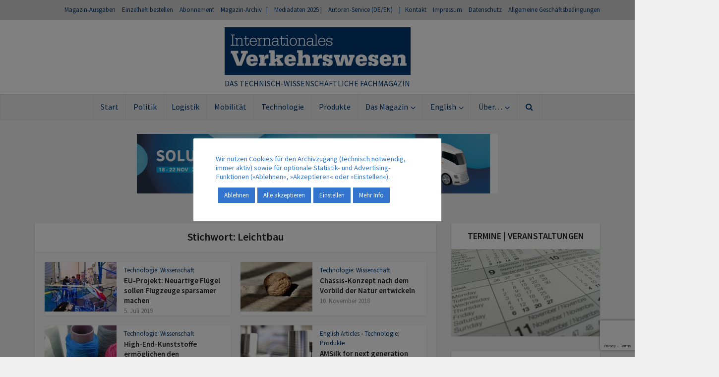

--- FILE ---
content_type: text/html; charset=UTF-8
request_url: https://www.internationales-verkehrswesen.de/tag/leichtbau/
body_size: 27456
content:
<!DOCTYPE html>
<html lang="de" class="no-js no-svg">

<head>

<meta http-equiv="Content-Type" content="text/html; charset=UTF-8" />
<meta name="viewport" content="user-scalable=yes, width=device-width, initial-scale=1.0, maximum-scale=1, minimum-scale=1">
<link rel="profile" href="https://gmpg.org/xfn/11" />

<meta name='robots' content='index, follow, max-image-preview:large, max-snippet:-1, max-video-preview:-1' />
<script type="text/javascript">
/* <![CDATA[ */
window.koko_analytics = {"url":"https:\/\/www.internationales-verkehrswesen.de\/koko-analytics-collect.php","site_url":"https:\/\/www.internationales-verkehrswesen.de","post_id":0,"path":"\/tag\/leichtbau\/","method":"cookie","use_cookie":true};
/* ]]> */
</script>

	<!-- This site is optimized with the Yoast SEO plugin v26.8 - https://yoast.com/product/yoast-seo-wordpress/ -->
	<title>Leichtbau</title>
	<link rel="canonical" href="https://www.internationales-verkehrswesen.de/tag/leichtbau/" />
	<meta property="og:locale" content="de_DE" />
	<meta property="og:type" content="article" />
	<meta property="og:title" content="Leichtbau" />
	<meta property="og:url" content="https://www.internationales-verkehrswesen.de/tag/leichtbau/" />
	<meta property="og:site_name" content="INTERNATIONALES VERKEHRSWESEN" />
	<meta name="twitter:card" content="summary_large_image" />
	<script type="application/ld+json" class="yoast-schema-graph">{"@context":"https://schema.org","@graph":[{"@type":"CollectionPage","@id":"https://www.internationales-verkehrswesen.de/tag/leichtbau/","url":"https://www.internationales-verkehrswesen.de/tag/leichtbau/","name":"Leichtbau","isPartOf":{"@id":"https://www.internationales-verkehrswesen.de/#website"},"primaryImageOfPage":{"@id":"https://www.internationales-verkehrswesen.de/tag/leichtbau/#primaryimage"},"image":{"@id":"https://www.internationales-verkehrswesen.de/tag/leichtbau/#primaryimage"},"thumbnailUrl":"https://www.internationales-verkehrswesen.de/wp-content/uploads/2019/07/JAN3548_xl.jpg","breadcrumb":{"@id":"https://www.internationales-verkehrswesen.de/tag/leichtbau/#breadcrumb"},"inLanguage":"de"},{"@type":"ImageObject","inLanguage":"de","@id":"https://www.internationales-verkehrswesen.de/tag/leichtbau/#primaryimage","url":"https://www.internationales-verkehrswesen.de/wp-content/uploads/2019/07/JAN3548_xl.jpg","contentUrl":"https://www.internationales-verkehrswesen.de/wp-content/uploads/2019/07/JAN3548_xl.jpg","width":1200,"height":675,"caption":"Neuartige Flügel können Flugzeuge leichter machen. Quelle: DLR"},{"@type":"BreadcrumbList","@id":"https://www.internationales-verkehrswesen.de/tag/leichtbau/#breadcrumb","itemListElement":[{"@type":"ListItem","position":1,"name":"Startseite","item":"https://www.internationales-verkehrswesen.de/"},{"@type":"ListItem","position":2,"name":"Leichtbau"}]},{"@type":"WebSite","@id":"https://www.internationales-verkehrswesen.de/#website","url":"https://www.internationales-verkehrswesen.de/","name":"INTERNATIONALES VERKEHRSWESEN","description":"DAS  TECHNISCH-WISSENSCHAFTLICHE  FACHMAGAZIN","potentialAction":[{"@type":"SearchAction","target":{"@type":"EntryPoint","urlTemplate":"https://www.internationales-verkehrswesen.de/?s={search_term_string}"},"query-input":{"@type":"PropertyValueSpecification","valueRequired":true,"valueName":"search_term_string"}}],"inLanguage":"de"}]}</script>
	<!-- / Yoast SEO plugin. -->


<link rel='dns-prefetch' href='//www.internationales-verkehrswesen.de' />
<link rel='dns-prefetch' href='//fonts.googleapis.com' />
<link rel="alternate" type="application/rss+xml" title="INTERNATIONALES VERKEHRSWESEN &raquo; Feed" href="https://www.internationales-verkehrswesen.de/feed/" />
<link rel="alternate" type="application/rss+xml" title="INTERNATIONALES VERKEHRSWESEN &raquo; Kommentar-Feed" href="https://www.internationales-verkehrswesen.de/comments/feed/" />
<link rel="alternate" type="application/rss+xml" title="INTERNATIONALES VERKEHRSWESEN &raquo; Schlagwort-Feed zu Leichtbau" href="https://www.internationales-verkehrswesen.de/tag/leichtbau/feed/" />
		<!-- This site uses the Google Analytics by MonsterInsights plugin v9.11.1 - Using Analytics tracking - https://www.monsterinsights.com/ -->
							<script src="//www.googletagmanager.com/gtag/js?id=G-T1V0BT56SF"  data-cfasync="false" data-wpfc-render="false" type="text/javascript" async></script>
			<script data-cfasync="false" data-wpfc-render="false" type="text/plain" data-cli-class="cli-blocker-script"  data-cli-script-type="analytics" data-cli-block="true"  data-cli-element-position="head">
				var mi_version = '9.11.1';
				var mi_track_user = true;
				var mi_no_track_reason = '';
								var MonsterInsightsDefaultLocations = {"page_location":"https:\/\/www.internationales-verkehrswesen.de\/tag\/leichtbau\/"};
								if ( typeof MonsterInsightsPrivacyGuardFilter === 'function' ) {
					var MonsterInsightsLocations = (typeof MonsterInsightsExcludeQuery === 'object') ? MonsterInsightsPrivacyGuardFilter( MonsterInsightsExcludeQuery ) : MonsterInsightsPrivacyGuardFilter( MonsterInsightsDefaultLocations );
				} else {
					var MonsterInsightsLocations = (typeof MonsterInsightsExcludeQuery === 'object') ? MonsterInsightsExcludeQuery : MonsterInsightsDefaultLocations;
				}

								var disableStrs = [
										'ga-disable-G-T1V0BT56SF',
									];

				/* Function to detect opted out users */
				function __gtagTrackerIsOptedOut() {
					for (var index = 0; index < disableStrs.length; index++) {
						if (document.cookie.indexOf(disableStrs[index] + '=true') > -1) {
							return true;
						}
					}

					return false;
				}

				/* Disable tracking if the opt-out cookie exists. */
				if (__gtagTrackerIsOptedOut()) {
					for (var index = 0; index < disableStrs.length; index++) {
						window[disableStrs[index]] = true;
					}
				}

				/* Opt-out function */
				function __gtagTrackerOptout() {
					for (var index = 0; index < disableStrs.length; index++) {
						document.cookie = disableStrs[index] + '=true; expires=Thu, 31 Dec 2099 23:59:59 UTC; path=/';
						window[disableStrs[index]] = true;
					}
				}

				if ('undefined' === typeof gaOptout) {
					function gaOptout() {
						__gtagTrackerOptout();
					}
				}
								window.dataLayer = window.dataLayer || [];

				window.MonsterInsightsDualTracker = {
					helpers: {},
					trackers: {},
				};
				if (mi_track_user) {
					function __gtagDataLayer() {
						dataLayer.push(arguments);
					}

					function __gtagTracker(type, name, parameters) {
						if (!parameters) {
							parameters = {};
						}

						if (parameters.send_to) {
							__gtagDataLayer.apply(null, arguments);
							return;
						}

						if (type === 'event') {
														parameters.send_to = monsterinsights_frontend.v4_id;
							var hookName = name;
							if (typeof parameters['event_category'] !== 'undefined') {
								hookName = parameters['event_category'] + ':' + name;
							}

							if (typeof MonsterInsightsDualTracker.trackers[hookName] !== 'undefined') {
								MonsterInsightsDualTracker.trackers[hookName](parameters);
							} else {
								__gtagDataLayer('event', name, parameters);
							}
							
						} else {
							__gtagDataLayer.apply(null, arguments);
						}
					}

					__gtagTracker('js', new Date());
					__gtagTracker('set', {
						'developer_id.dZGIzZG': true,
											});
					if ( MonsterInsightsLocations.page_location ) {
						__gtagTracker('set', MonsterInsightsLocations);
					}
										__gtagTracker('config', 'G-T1V0BT56SF', {"forceSSL":"true","anonymize_ip":"true","link_attribution":"true"} );
										window.gtag = __gtagTracker;										(function () {
						/* https://developers.google.com/analytics/devguides/collection/analyticsjs/ */
						/* ga and __gaTracker compatibility shim. */
						var noopfn = function () {
							return null;
						};
						var newtracker = function () {
							return new Tracker();
						};
						var Tracker = function () {
							return null;
						};
						var p = Tracker.prototype;
						p.get = noopfn;
						p.set = noopfn;
						p.send = function () {
							var args = Array.prototype.slice.call(arguments);
							args.unshift('send');
							__gaTracker.apply(null, args);
						};
						var __gaTracker = function () {
							var len = arguments.length;
							if (len === 0) {
								return;
							}
							var f = arguments[len - 1];
							if (typeof f !== 'object' || f === null || typeof f.hitCallback !== 'function') {
								if ('send' === arguments[0]) {
									var hitConverted, hitObject = false, action;
									if ('event' === arguments[1]) {
										if ('undefined' !== typeof arguments[3]) {
											hitObject = {
												'eventAction': arguments[3],
												'eventCategory': arguments[2],
												'eventLabel': arguments[4],
												'value': arguments[5] ? arguments[5] : 1,
											}
										}
									}
									if ('pageview' === arguments[1]) {
										if ('undefined' !== typeof arguments[2]) {
											hitObject = {
												'eventAction': 'page_view',
												'page_path': arguments[2],
											}
										}
									}
									if (typeof arguments[2] === 'object') {
										hitObject = arguments[2];
									}
									if (typeof arguments[5] === 'object') {
										Object.assign(hitObject, arguments[5]);
									}
									if ('undefined' !== typeof arguments[1].hitType) {
										hitObject = arguments[1];
										if ('pageview' === hitObject.hitType) {
											hitObject.eventAction = 'page_view';
										}
									}
									if (hitObject) {
										action = 'timing' === arguments[1].hitType ? 'timing_complete' : hitObject.eventAction;
										hitConverted = mapArgs(hitObject);
										__gtagTracker('event', action, hitConverted);
									}
								}
								return;
							}

							function mapArgs(args) {
								var arg, hit = {};
								var gaMap = {
									'eventCategory': 'event_category',
									'eventAction': 'event_action',
									'eventLabel': 'event_label',
									'eventValue': 'event_value',
									'nonInteraction': 'non_interaction',
									'timingCategory': 'event_category',
									'timingVar': 'name',
									'timingValue': 'value',
									'timingLabel': 'event_label',
									'page': 'page_path',
									'location': 'page_location',
									'title': 'page_title',
									'referrer' : 'page_referrer',
								};
								for (arg in args) {
																		if (!(!args.hasOwnProperty(arg) || !gaMap.hasOwnProperty(arg))) {
										hit[gaMap[arg]] = args[arg];
									} else {
										hit[arg] = args[arg];
									}
								}
								return hit;
							}

							try {
								f.hitCallback();
							} catch (ex) {
							}
						};
						__gaTracker.create = newtracker;
						__gaTracker.getByName = newtracker;
						__gaTracker.getAll = function () {
							return [];
						};
						__gaTracker.remove = noopfn;
						__gaTracker.loaded = true;
						window['__gaTracker'] = __gaTracker;
					})();
									} else {
										console.log("");
					(function () {
						function __gtagTracker() {
							return null;
						}

						window['__gtagTracker'] = __gtagTracker;
						window['gtag'] = __gtagTracker;
					})();
									}
			</script>
							<!-- / Google Analytics by MonsterInsights -->
		<style id='wp-img-auto-sizes-contain-inline-css' type='text/css'>
img:is([sizes=auto i],[sizes^="auto," i]){contain-intrinsic-size:3000px 1500px}
/*# sourceURL=wp-img-auto-sizes-contain-inline-css */
</style>
<style id='wp-emoji-styles-inline-css' type='text/css'>

	img.wp-smiley, img.emoji {
		display: inline !important;
		border: none !important;
		box-shadow: none !important;
		height: 1em !important;
		width: 1em !important;
		margin: 0 0.07em !important;
		vertical-align: -0.1em !important;
		background: none !important;
		padding: 0 !important;
	}
/*# sourceURL=wp-emoji-styles-inline-css */
</style>
<link rel='stylesheet' id='contact-form-7-css' href='https://www.internationales-verkehrswesen.de/wp-content/plugins/contact-form-7/includes/css/styles.css?ver=6.1.4' type='text/css' media='all' />
<link rel='stylesheet' id='cookie-law-info-css' href='https://www.internationales-verkehrswesen.de/wp-content/plugins/cookie-law-info/legacy/public/css/cookie-law-info-public.css?ver=3.3.9.1' type='text/css' media='all' />
<link rel='stylesheet' id='cookie-law-info-gdpr-css' href='https://www.internationales-verkehrswesen.de/wp-content/plugins/cookie-law-info/legacy/public/css/cookie-law-info-gdpr.css?ver=3.3.9.1' type='text/css' media='all' />
<link rel='stylesheet' id='vce-fonts-css' href='https://fonts.googleapis.com/css2?family=Source%20Sans%20Pro:wght@400;600' type='text/css' media='all' />
<link rel='stylesheet' id='vce-style-css' href='https://www.internationales-verkehrswesen.de/wp-content/themes/voice/assets/css/min.css?ver=3.0.3' type='text/css' media='all' />
<style id='vce-style-inline-css' type='text/css'>
body, button, input, select, textarea {font-size: 1.6rem;}.vce-single .entry-headline p{font-size: 2.2rem;}.main-navigation a{font-size: 1.6rem;}.sidebar .widget-title{font-size: 1.8rem;}.sidebar .widget, .vce-lay-c .entry-content, .vce-lay-h .entry-content {font-size: 1.4rem;}.vce-featured-link-article{font-size: 5.2rem;}.vce-featured-grid-big.vce-featured-grid .vce-featured-link-article{font-size: 3.4rem;}.vce-featured-grid .vce-featured-link-article{font-size: 2.2rem;}h1 { font-size: 4.5rem; }h2 { font-size: 4.0rem; }h3 { font-size: 3.5rem; }h4 { font-size: 2.5rem; }h5 { font-size: 2.0rem; }h6 { font-size: 1.8rem; }.comment-reply-title, .main-box-title{font-size: 2.2rem;}h1.entry-title{font-size: 4.5rem;}.vce-lay-a .entry-title a{font-size: 3.4rem;}.vce-lay-b .entry-title{font-size: 2.4rem;}.vce-lay-c .entry-title, .vce-sid-none .vce-lay-c .entry-title{font-size: 2.2rem;}.vce-lay-d .entry-title{font-size: 1.5rem;}.vce-lay-e .entry-title{font-size: 1.4rem;}.vce-lay-f .entry-title{font-size: 1.4rem;}.vce-lay-g .entry-title a, .vce-lay-g .entry-title a:hover{font-size: 3.0rem;}.vce-lay-h .entry-title{font-size: 2.4rem;}.entry-meta div,.entry-meta div a,.vce-lay-g .meta-item,.vce-lay-c .meta-item{font-size: 1.4rem;}.vce-lay-d .meta-category a,.vce-lay-d .entry-meta div,.vce-lay-d .entry-meta div a,.vce-lay-e .entry-meta div,.vce-lay-e .entry-meta div a,.vce-lay-e .fn,.vce-lay-e .meta-item{font-size: 1.3rem;}body {background-color:#f0f0f0;}body,.mks_author_widget h3,.site-description,.meta-category a,textarea {font-family: 'Source Sans Pro';font-weight: 400;}h1,h2,h3,h4,h5,h6,blockquote,.vce-post-link,.site-title,.site-title a,.main-box-title,.comment-reply-title,.entry-title a,.vce-single .entry-headline p,.vce-prev-next-link,.author-title,.mks_pullquote,.widget_rss ul li .rsswidget,#bbpress-forums .bbp-forum-title,#bbpress-forums .bbp-topic-permalink {font-family: 'Source Sans Pro';font-weight: 600;}.main-navigation a,.sidr a{font-family: 'Source Sans Pro';font-weight: 400;}.vce-single .entry-content,.vce-single .entry-headline,.vce-single .entry-footer,.vce-share-bar {width: 600px;}.vce-lay-a .lay-a-content{width: 600px;max-width: 600px;}.vce-page .entry-content,.vce-page .entry-title-page {width: 600px;}.vce-sid-none .vce-single .entry-content,.vce-sid-none .vce-single .entry-headline,.vce-sid-none .vce-single .entry-footer {width: 600px;}.vce-sid-none .vce-page .entry-content,.vce-sid-none .vce-page .entry-title-page,.error404 .entry-content {width: 600px;max-width: 600px;}body, button, input, select, textarea{color: #444444;}h1,h2,h3,h4,h5,h6,.entry-title a,.prev-next-nav a,#bbpress-forums .bbp-forum-title, #bbpress-forums .bbp-topic-permalink,.woocommerce ul.products li.product .price .amount{color: #232323;}a,.entry-title a:hover,.vce-prev-next-link:hover,.vce-author-links a:hover,.required,.error404 h4,.prev-next-nav a:hover,#bbpress-forums .bbp-forum-title:hover, #bbpress-forums .bbp-topic-permalink:hover,.woocommerce ul.products li.product h3:hover,.woocommerce ul.products li.product h3:hover mark,.main-box-title a:hover{color: #003871;}.vce-square,.vce-main-content .mejs-controls .mejs-time-rail .mejs-time-current,button,input[type="button"],input[type="reset"],input[type="submit"],.vce-button,.pagination-wapper a,#vce-pagination .next.page-numbers,#vce-pagination .prev.page-numbers,#vce-pagination .page-numbers,#vce-pagination .page-numbers.current,.vce-link-pages a,#vce-pagination a,.vce-load-more a,.vce-slider-pagination .owl-nav > div,.vce-mega-menu-posts-wrap .owl-nav > div,.comment-reply-link:hover,.vce-featured-section a,.vce-lay-g .vce-featured-info .meta-category a,.vce-404-menu a,.vce-post.sticky .meta-image:before,#vce-pagination .page-numbers:hover,#bbpress-forums .bbp-pagination .current,#bbpress-forums .bbp-pagination a:hover,.woocommerce #respond input#submit,.woocommerce a.button,.woocommerce button.button,.woocommerce input.button,.woocommerce ul.products li.product .added_to_cart,.woocommerce #respond input#submit:hover,.woocommerce a.button:hover,.woocommerce button.button:hover,.woocommerce input.button:hover,.woocommerce ul.products li.product .added_to_cart:hover,.woocommerce #respond input#submit.alt,.woocommerce a.button.alt,.woocommerce button.button.alt,.woocommerce input.button.alt,.woocommerce #respond input#submit.alt:hover, .woocommerce a.button.alt:hover, .woocommerce button.button.alt:hover, .woocommerce input.button.alt:hover,.woocommerce span.onsale,.woocommerce .widget_price_filter .ui-slider .ui-slider-range,.woocommerce .widget_price_filter .ui-slider .ui-slider-handle,.comments-holder .navigation .page-numbers.current,.vce-lay-a .vce-read-more:hover,.vce-lay-c .vce-read-more:hover,body div.wpforms-container-full .wpforms-form input[type=submit], body div.wpforms-container-full .wpforms-form button[type=submit], body div.wpforms-container-full .wpforms-form .wpforms-page-button,body div.wpforms-container-full .wpforms-form input[type=submit]:hover, body div.wpforms-container-full .wpforms-form button[type=submit]:hover, body div.wpforms-container-full .wpforms-form .wpforms-page-button:hover,.wp-block-search__button {background-color: #003871;}#vce-pagination .page-numbers,.comments-holder .navigation .page-numbers{background: transparent;color: #003871;border: 1px solid #003871;}.comments-holder .navigation .page-numbers:hover{background: #003871;border: 1px solid #003871;}.bbp-pagination-links a{background: transparent;color: #003871;border: 1px solid #003871 !important;}#vce-pagination .page-numbers.current,.bbp-pagination-links span.current,.comments-holder .navigation .page-numbers.current{border: 1px solid #003871;}.widget_categories .cat-item:before,.widget_categories .cat-item .count{background: #003871;}.comment-reply-link,.vce-lay-a .vce-read-more,.vce-lay-c .vce-read-more{border: 1px solid #003871;}.entry-meta div,.entry-meta-count,.entry-meta div a,.comment-metadata a,.meta-category span,.meta-author-wrapped,.wp-caption .wp-caption-text,.widget_rss .rss-date,.sidebar cite,.site-footer cite,.sidebar .vce-post-list .entry-meta div,.sidebar .vce-post-list .entry-meta div a,.sidebar .vce-post-list .fn,.sidebar .vce-post-list .fn a,.site-footer .vce-post-list .entry-meta div,.site-footer .vce-post-list .entry-meta div a,.site-footer .vce-post-list .fn,.site-footer .vce-post-list .fn a,#bbpress-forums .bbp-topic-started-by,#bbpress-forums .bbp-topic-started-in,#bbpress-forums .bbp-forum-info .bbp-forum-content,#bbpress-forums p.bbp-topic-meta,span.bbp-admin-links a,.bbp-reply-post-date,#bbpress-forums li.bbp-header,#bbpress-forums li.bbp-footer,.woocommerce .woocommerce-result-count,.woocommerce .product_meta{color: #9b9b9b;}.main-box-title, .comment-reply-title, .main-box-head{background: #ffffff;color: #232323;}.main-box-title a{color: #232323;}.sidebar .widget .widget-title a{color: #232323;}.main-box,.comment-respond,.prev-next-nav{background: #f9f9f9;}.vce-post,ul.comment-list > li.comment,.main-box-single,.ie8 .vce-single,#disqus_thread,.vce-author-card,.vce-author-card .vce-content-outside,.mks-bredcrumbs-container,ul.comment-list > li.pingback{background: #ffffff;}.mks_tabs.horizontal .mks_tab_nav_item.active{border-bottom: 1px solid #ffffff;}.mks_tabs.horizontal .mks_tab_item,.mks_tabs.vertical .mks_tab_nav_item.active,.mks_tabs.horizontal .mks_tab_nav_item.active{background: #ffffff;}.mks_tabs.vertical .mks_tab_nav_item.active{border-right: 1px solid #ffffff;}#vce-pagination,.vce-slider-pagination .owl-controls,.vce-content-outside,.comments-holder .navigation{background: #f3f3f3;}.sidebar .widget-title{background: #ffffff;color: #232323;}.sidebar .widget{background: #f9f9f9;}.sidebar .widget,.sidebar .widget li a,.sidebar .mks_author_widget h3 a,.sidebar .mks_author_widget h3,.sidebar .vce-search-form .vce-search-input,.sidebar .vce-search-form .vce-search-input:focus{color: #444444;}.sidebar .widget li a:hover,.sidebar .widget a,.widget_nav_menu li.menu-item-has-children:hover:after,.widget_pages li.page_item_has_children:hover:after{color: #003871;}.sidebar .tagcloud a {border: 1px solid #003871;}.sidebar .mks_author_link,.sidebar .tagcloud a:hover,.sidebar .mks_themeforest_widget .more,.sidebar button,.sidebar input[type="button"],.sidebar input[type="reset"],.sidebar input[type="submit"],.sidebar .vce-button,.sidebar .bbp_widget_login .button{background-color: #003871;}.sidebar .mks_author_widget .mks_autor_link_wrap,.sidebar .mks_themeforest_widget .mks_read_more,.widget .meks-instagram-follow-link {background: #f3f3f3;}.sidebar #wp-calendar caption,.sidebar .recentcomments,.sidebar .post-date,.sidebar #wp-calendar tbody{color: rgba(68,68,68,0.7);}.site-footer{background: #e0e0e0;}.site-footer .widget-title{color: #000000;}.site-footer,.site-footer .widget,.site-footer .widget li a,.site-footer .mks_author_widget h3 a,.site-footer .mks_author_widget h3,.site-footer .vce-search-form .vce-search-input,.site-footer .vce-search-form .vce-search-input:focus{color: #fcfcfc;}.site-footer .widget li a:hover,.site-footer .widget a,.site-info a{color: #fcfcfc;}.site-footer .tagcloud a {border: 1px solid #fcfcfc;}.site-footer .mks_author_link,.site-footer .mks_themeforest_widget .more,.site-footer button,.site-footer input[type="button"],.site-footer input[type="reset"],.site-footer input[type="submit"],.site-footer .vce-button,.site-footer .tagcloud a:hover{background-color: #fcfcfc;}.site-footer #wp-calendar caption,.site-footer .recentcomments,.site-footer .post-date,.site-footer #wp-calendar tbody,.site-footer .site-info{color: rgba(252,252,252,0.7);}.top-header,.top-nav-menu li .sub-menu{background: #d1d1d1;}.top-header,.top-header a{color: #003871;}.top-header .vce-search-form .vce-search-input,.top-header .vce-search-input:focus,.top-header .vce-search-submit{color: #003871;}.top-header .vce-search-form .vce-search-input::-webkit-input-placeholder { color: #003871;}.top-header .vce-search-form .vce-search-input:-moz-placeholder { color: #003871;}.top-header .vce-search-form .vce-search-input::-moz-placeholder { color: #003871;}.top-header .vce-search-form .vce-search-input:-ms-input-placeholder { color: #003871;}.header-1-wrapper{height: 150px;padding-top: 15px;}.header-2-wrapper,.header-3-wrapper{height: 150px;}.header-2-wrapper .site-branding,.header-3-wrapper .site-branding{top: 15px;left: 0px;}.site-title a, .site-title a:hover{color: #3f3f3f;}.site-description{color: #003871;}.main-header{background-color: #ffffff;}.header-bottom-wrapper{background: #eaeaea;}.vce-header-ads{margin: 30px 0;}.header-3-wrapper .nav-menu > li > a{padding: 65px 15px;}.header-sticky,.sidr{background: rgba(234,234,234,0.95);}.ie8 .header-sticky{background: #ffffff;}.main-navigation a,.nav-menu .vce-mega-menu > .sub-menu > li > a,.sidr li a,.vce-menu-parent{color: #003871;}.nav-menu > li:hover > a,.nav-menu > .current_page_item > a,.nav-menu > .current-menu-item > a,.nav-menu > .current-menu-ancestor > a,.main-navigation a.vce-item-selected,.main-navigation ul ul li:hover > a,.nav-menu ul .current-menu-item a,.nav-menu ul .current_page_item a,.vce-menu-parent:hover,.sidr li a:hover,.sidr li.sidr-class-current_page_item > a,.main-navigation li.current-menu-item.fa:before,.vce-responsive-nav{color: #003871;}#sidr-id-vce_main_navigation_menu .soc-nav-menu li a:hover {color: #003871;}.nav-menu > li:hover > a,.nav-menu > .current_page_item > a,.nav-menu > .current-menu-item > a,.nav-menu > .current-menu-ancestor > a,.main-navigation a.vce-item-selected,.main-navigation ul ul,.header-sticky .nav-menu > .current_page_item:hover > a,.header-sticky .nav-menu > .current-menu-item:hover > a,.header-sticky .nav-menu > .current-menu-ancestor:hover > a,.header-sticky .main-navigation a.vce-item-selected:hover{background-color: #ffffff;}.search-header-wrap ul {border-top: 2px solid #003871;}.vce-cart-icon a.vce-custom-cart span,.sidr-class-vce-custom-cart .sidr-class-vce-cart-count {background: #003871;font-family: 'Source Sans Pro';}.vce-border-top .main-box-title{border-top: 2px solid #003871;}.tagcloud a:hover,.sidebar .widget .mks_author_link,.sidebar .widget.mks_themeforest_widget .more,.site-footer .widget .mks_author_link,.site-footer .widget.mks_themeforest_widget .more,.vce-lay-g .entry-meta div,.vce-lay-g .fn,.vce-lay-g .fn a{color: #FFF;}.vce-featured-header .vce-featured-header-background{opacity: 0.1}.vce-featured-grid .vce-featured-header-background,.vce-post-big .vce-post-img:after,.vce-post-slider .vce-post-img:after{opacity: 0.0}.vce-featured-grid .owl-item:hover .vce-grid-text .vce-featured-header-background,.vce-post-big li:hover .vce-post-img:after,.vce-post-slider li:hover .vce-post-img:after {opacity: 0.3}.vce-featured-grid.vce-featured-grid-big .vce-featured-header-background,.vce-post-big .vce-post-img:after,.vce-post-slider .vce-post-img:after{opacity: 0.5}.vce-featured-grid.vce-featured-grid-big .owl-item:hover .vce-grid-text .vce-featured-header-background,.vce-post-big li:hover .vce-post-img:after,.vce-post-slider li:hover .vce-post-img:after {opacity: 0.8}#back-top {background: #0861af}.sidr input[type=text]{background: rgba(0,56,113,0.1);color: rgba(0,56,113,0.5);}.is-style-solid-color{background-color: #003871;color: #ffffff;}.wp-block-image figcaption{color: #9b9b9b;}.wp-block-cover .wp-block-cover-image-text, .wp-block-cover .wp-block-cover-text, .wp-block-cover h2, .wp-block-cover-image .wp-block-cover-image-text, .wp-block-cover-image .wp-block-cover-text, .wp-block-cover-image h2,p.has-drop-cap:not(:focus)::first-letter,p.wp-block-subhead{font-family: 'Source Sans Pro';font-weight: 600;}.wp-block-cover .wp-block-cover-image-text, .wp-block-cover .wp-block-cover-text, .wp-block-cover h2, .wp-block-cover-image .wp-block-cover-image-text, .wp-block-cover-image .wp-block-cover-text, .wp-block-cover-image h2{font-size: 2.5rem;}p.wp-block-subhead{font-size: 2.2rem;}.wp-block-button__link{background: #003871}.wp-block-search .wp-block-search__button{color: #ffffff}.meta-image:hover a img,.vce-lay-h .img-wrap:hover .meta-image > img,.img-wrp:hover img,.vce-gallery-big:hover img,.vce-gallery .gallery-item:hover img,.wp-block-gallery .blocks-gallery-item:hover img,.vce_posts_widget .vce-post-big li:hover img,.vce-featured-grid .owl-item:hover img,.vce-post-img:hover img,.mega-menu-img:hover img{-webkit-transform: scale(1.1);-moz-transform: scale(1.1);-o-transform: scale(1.1);-ms-transform: scale(1.1);transform: scale(1.1);}.has-small-font-size{ font-size: 1.2rem;}.has-large-font-size{ font-size: 1.9rem;}.has-huge-font-size{ font-size: 2.3rem;}@media(min-width: 671px){.has-small-font-size{ font-size: 1.3rem;}.has-normal-font-size{ font-size: 1.6rem;}.has-large-font-size{ font-size: 2.1rem;}.has-huge-font-size{ font-size: 2.8rem;}}.has-vce-acc-background-color{ background-color: #003871;}.has-vce-acc-color{ color: #003871;}.has-vce-meta-background-color{ background-color: #9b9b9b;}.has-vce-meta-color{ color: #9b9b9b;}.has-vce-txt-background-color{ background-color: #444444;}.has-vce-txt-color{ color: #444444;}.has-vce-bg-background-color{ background-color: #ffffff;}.has-vce-bg-color{ color: #ffffff;}.has-vce-cat-0-background-color{ background-color: ;}.has-vce-cat-0-color{ color: ;}.has-vce-cat-4-background-color{ background-color: #003871;}.has-vce-cat-4-color{ color: #003871;}.has-vce-cat-5-background-color{ background-color: #c6bc00;}.has-vce-cat-5-color{ color: #c6bc00;}.has-vce-cat-6-background-color{ background-color: #c6bc00;}.has-vce-cat-6-color{ color: #c6bc00;}.has-vce-cat-1-background-color{ background-color: #ffffff;}.has-vce-cat-1-color{ color: #ffffff;}.has-vce-cat-7-background-color{ background-color: #1aa89a;}.has-vce-cat-7-color{ color: #1aa89a;}.has-vce-cat-8-background-color{ background-color: #1aa89a;}.has-vce-cat-8-color{ color: #1aa89a;}.has-vce-cat-9-background-color{ background-color: #1aa89a;}.has-vce-cat-9-color{ color: #1aa89a;}.has-vce-cat-10-background-color{ background-color: #1aa89a;}.has-vce-cat-10-color{ color: #1aa89a;}.has-vce-cat-11-background-color{ background-color: #e88c22;}.has-vce-cat-11-color{ color: #e88c22;}.has-vce-cat-12-background-color{ background-color: #e88c22;}.has-vce-cat-12-color{ color: #e88c22;}.has-vce-cat-14-background-color{ background-color: #e88c22;}.has-vce-cat-14-color{ color: #e88c22;}.has-vce-cat-16-background-color{ background-color: #e88c22;}.has-vce-cat-16-color{ color: #e88c22;}.has-vce-cat-17-background-color{ background-color: #42cc1c;}.has-vce-cat-17-color{ color: #42cc1c;}.has-vce-cat-18-background-color{ background-color: ;}.has-vce-cat-18-color{ color: ;}.has-vce-cat-19-background-color{ background-color: ;}.has-vce-cat-19-color{ color: ;}.has-vce-cat-20-background-color{ background-color: ;}.has-vce-cat-20-color{ color: ;}.has-vce-cat-21-background-color{ background-color: #dd3333;}.has-vce-cat-21-color{ color: #dd3333;}.has-vce-cat-22-background-color{ background-color: ;}.has-vce-cat-22-color{ color: ;}.has-vce-cat-23-background-color{ background-color: ;}.has-vce-cat-23-color{ color: ;}.has-vce-cat-24-background-color{ background-color: ;}.has-vce-cat-24-color{ color: ;}.has-vce-cat-25-background-color{ background-color: #ac31d6;}.has-vce-cat-25-color{ color: #ac31d6;}.has-vce-cat-119-background-color{ background-color: #ffffff;}.has-vce-cat-119-color{ color: #ffffff;}.has-vce-cat-125-background-color{ background-color: #dd3333;}.has-vce-cat-125-color{ color: #dd3333;}a.category-4, .sidebar .widget .vce-post-list a.category-4{ color: #003871;}body.category-4 .main-box-title, .main-box-title.cat-4 { border-top: 2px solid #003871;}.widget_categories li.cat-item-4 .count { background: #003871;}.widget_categories li.cat-item-4:before { background:#003871;}.vce-featured-section .category-4, .vce-post-big .meta-category a.category-4, .vce-post-slider .meta-category a.category-4{ background-color: #003871;}.vce-lay-g .vce-featured-info .meta-category a.category-4{ background-color: #003871;}.vce-lay-h header .meta-category a.category-4{ background-color: #003871;}a.category-5, .sidebar .widget .vce-post-list a.category-5{ color: #c6bc00;}body.category-5 .main-box-title, .main-box-title.cat-5 { border-top: 2px solid #c6bc00;}.widget_categories li.cat-item-5 .count { background: #c6bc00;}.widget_categories li.cat-item-5:before { background:#c6bc00;}.vce-featured-section .category-5, .vce-post-big .meta-category a.category-5, .vce-post-slider .meta-category a.category-5{ background-color: #c6bc00;}.vce-lay-g .vce-featured-info .meta-category a.category-5{ background-color: #c6bc00;}.vce-lay-h header .meta-category a.category-5{ background-color: #c6bc00;}a.category-6, .sidebar .widget .vce-post-list a.category-6{ color: #c6bc00;}body.category-6 .main-box-title, .main-box-title.cat-6 { border-top: 2px solid #c6bc00;}.widget_categories li.cat-item-6 .count { background: #c6bc00;}.widget_categories li.cat-item-6:before { background:#c6bc00;}.vce-featured-section .category-6, .vce-post-big .meta-category a.category-6, .vce-post-slider .meta-category a.category-6{ background-color: #c6bc00;}.vce-lay-g .vce-featured-info .meta-category a.category-6{ background-color: #c6bc00;}.vce-lay-h header .meta-category a.category-6{ background-color: #c6bc00;}a.category-1, .sidebar .widget .vce-post-list a.category-1{ color: #ffffff;}body.category-1 .main-box-title, .main-box-title.cat-1 { border-top: 2px solid #ffffff;}.widget_categories li.cat-item-1 .count { background: #ffffff;}.widget_categories li.cat-item-1:before { background:#ffffff;}.vce-featured-section .category-1, .vce-post-big .meta-category a.category-1, .vce-post-slider .meta-category a.category-1{ background-color: #ffffff;}.vce-lay-g .vce-featured-info .meta-category a.category-1{ background-color: #ffffff;}.vce-lay-h header .meta-category a.category-1{ background-color: #ffffff;}a.category-7, .sidebar .widget .vce-post-list a.category-7{ color: #1aa89a;}body.category-7 .main-box-title, .main-box-title.cat-7 { border-top: 2px solid #1aa89a;}.widget_categories li.cat-item-7 .count { background: #1aa89a;}.widget_categories li.cat-item-7:before { background:#1aa89a;}.vce-featured-section .category-7, .vce-post-big .meta-category a.category-7, .vce-post-slider .meta-category a.category-7{ background-color: #1aa89a;}.vce-lay-g .vce-featured-info .meta-category a.category-7{ background-color: #1aa89a;}.vce-lay-h header .meta-category a.category-7{ background-color: #1aa89a;}a.category-8, .sidebar .widget .vce-post-list a.category-8{ color: #1aa89a;}body.category-8 .main-box-title, .main-box-title.cat-8 { border-top: 2px solid #1aa89a;}.widget_categories li.cat-item-8 .count { background: #1aa89a;}.widget_categories li.cat-item-8:before { background:#1aa89a;}.vce-featured-section .category-8, .vce-post-big .meta-category a.category-8, .vce-post-slider .meta-category a.category-8{ background-color: #1aa89a;}.vce-lay-g .vce-featured-info .meta-category a.category-8{ background-color: #1aa89a;}.vce-lay-h header .meta-category a.category-8{ background-color: #1aa89a;}a.category-9, .sidebar .widget .vce-post-list a.category-9{ color: #1aa89a;}body.category-9 .main-box-title, .main-box-title.cat-9 { border-top: 2px solid #1aa89a;}.widget_categories li.cat-item-9 .count { background: #1aa89a;}.widget_categories li.cat-item-9:before { background:#1aa89a;}.vce-featured-section .category-9, .vce-post-big .meta-category a.category-9, .vce-post-slider .meta-category a.category-9{ background-color: #1aa89a;}.vce-lay-g .vce-featured-info .meta-category a.category-9{ background-color: #1aa89a;}.vce-lay-h header .meta-category a.category-9{ background-color: #1aa89a;}a.category-10, .sidebar .widget .vce-post-list a.category-10{ color: #1aa89a;}body.category-10 .main-box-title, .main-box-title.cat-10 { border-top: 2px solid #1aa89a;}.widget_categories li.cat-item-10 .count { background: #1aa89a;}.widget_categories li.cat-item-10:before { background:#1aa89a;}.vce-featured-section .category-10, .vce-post-big .meta-category a.category-10, .vce-post-slider .meta-category a.category-10{ background-color: #1aa89a;}.vce-lay-g .vce-featured-info .meta-category a.category-10{ background-color: #1aa89a;}.vce-lay-h header .meta-category a.category-10{ background-color: #1aa89a;}a.category-11, .sidebar .widget .vce-post-list a.category-11{ color: #e88c22;}body.category-11 .main-box-title, .main-box-title.cat-11 { border-top: 2px solid #e88c22;}.widget_categories li.cat-item-11 .count { background: #e88c22;}.widget_categories li.cat-item-11:before { background:#e88c22;}.vce-featured-section .category-11, .vce-post-big .meta-category a.category-11, .vce-post-slider .meta-category a.category-11{ background-color: #e88c22;}.vce-lay-g .vce-featured-info .meta-category a.category-11{ background-color: #e88c22;}.vce-lay-h header .meta-category a.category-11{ background-color: #e88c22;}a.category-12, .sidebar .widget .vce-post-list a.category-12{ color: #e88c22;}body.category-12 .main-box-title, .main-box-title.cat-12 { border-top: 2px solid #e88c22;}.widget_categories li.cat-item-12 .count { background: #e88c22;}.widget_categories li.cat-item-12:before { background:#e88c22;}.vce-featured-section .category-12, .vce-post-big .meta-category a.category-12, .vce-post-slider .meta-category a.category-12{ background-color: #e88c22;}.vce-lay-g .vce-featured-info .meta-category a.category-12{ background-color: #e88c22;}.vce-lay-h header .meta-category a.category-12{ background-color: #e88c22;}a.category-14, .sidebar .widget .vce-post-list a.category-14{ color: #e88c22;}body.category-14 .main-box-title, .main-box-title.cat-14 { border-top: 2px solid #e88c22;}.widget_categories li.cat-item-14 .count { background: #e88c22;}.widget_categories li.cat-item-14:before { background:#e88c22;}.vce-featured-section .category-14, .vce-post-big .meta-category a.category-14, .vce-post-slider .meta-category a.category-14{ background-color: #e88c22;}.vce-lay-g .vce-featured-info .meta-category a.category-14{ background-color: #e88c22;}.vce-lay-h header .meta-category a.category-14{ background-color: #e88c22;}a.category-16, .sidebar .widget .vce-post-list a.category-16{ color: #e88c22;}body.category-16 .main-box-title, .main-box-title.cat-16 { border-top: 2px solid #e88c22;}.widget_categories li.cat-item-16 .count { background: #e88c22;}.widget_categories li.cat-item-16:before { background:#e88c22;}.vce-featured-section .category-16, .vce-post-big .meta-category a.category-16, .vce-post-slider .meta-category a.category-16{ background-color: #e88c22;}.vce-lay-g .vce-featured-info .meta-category a.category-16{ background-color: #e88c22;}.vce-lay-h header .meta-category a.category-16{ background-color: #e88c22;}a.category-17, .sidebar .widget .vce-post-list a.category-17{ color: #42cc1c;}body.category-17 .main-box-title, .main-box-title.cat-17 { border-top: 2px solid #42cc1c;}.widget_categories li.cat-item-17 .count { background: #42cc1c;}.widget_categories li.cat-item-17:before { background:#42cc1c;}.vce-featured-section .category-17, .vce-post-big .meta-category a.category-17, .vce-post-slider .meta-category a.category-17{ background-color: #42cc1c;}.vce-lay-g .vce-featured-info .meta-category a.category-17{ background-color: #42cc1c;}.vce-lay-h header .meta-category a.category-17{ background-color: #42cc1c;}a.category-18, .sidebar .widget .vce-post-list a.category-18{ color: ;}body.category-18 .main-box-title, .main-box-title.cat-18 { border-top: 2px solid ;}.widget_categories li.cat-item-18 .count { background: ;}.widget_categories li.cat-item-18:before { background:;}.vce-featured-section .category-18, .vce-post-big .meta-category a.category-18, .vce-post-slider .meta-category a.category-18{ background-color: ;}.vce-lay-g .vce-featured-info .meta-category a.category-18{ background-color: ;}.vce-lay-h header .meta-category a.category-18{ background-color: ;}a.category-19, .sidebar .widget .vce-post-list a.category-19{ color: ;}body.category-19 .main-box-title, .main-box-title.cat-19 { border-top: 2px solid ;}.widget_categories li.cat-item-19 .count { background: ;}.widget_categories li.cat-item-19:before { background:;}.vce-featured-section .category-19, .vce-post-big .meta-category a.category-19, .vce-post-slider .meta-category a.category-19{ background-color: ;}.vce-lay-g .vce-featured-info .meta-category a.category-19{ background-color: ;}.vce-lay-h header .meta-category a.category-19{ background-color: ;}a.category-20, .sidebar .widget .vce-post-list a.category-20{ color: ;}body.category-20 .main-box-title, .main-box-title.cat-20 { border-top: 2px solid ;}.widget_categories li.cat-item-20 .count { background: ;}.widget_categories li.cat-item-20:before { background:;}.vce-featured-section .category-20, .vce-post-big .meta-category a.category-20, .vce-post-slider .meta-category a.category-20{ background-color: ;}.vce-lay-g .vce-featured-info .meta-category a.category-20{ background-color: ;}.vce-lay-h header .meta-category a.category-20{ background-color: ;}a.category-21, .sidebar .widget .vce-post-list a.category-21{ color: #dd3333;}body.category-21 .main-box-title, .main-box-title.cat-21 { border-top: 2px solid #dd3333;}.widget_categories li.cat-item-21 .count { background: #dd3333;}.widget_categories li.cat-item-21:before { background:#dd3333;}.vce-featured-section .category-21, .vce-post-big .meta-category a.category-21, .vce-post-slider .meta-category a.category-21{ background-color: #dd3333;}.vce-lay-g .vce-featured-info .meta-category a.category-21{ background-color: #dd3333;}.vce-lay-h header .meta-category a.category-21{ background-color: #dd3333;}a.category-22, .sidebar .widget .vce-post-list a.category-22{ color: ;}body.category-22 .main-box-title, .main-box-title.cat-22 { border-top: 2px solid ;}.widget_categories li.cat-item-22 .count { background: ;}.widget_categories li.cat-item-22:before { background:;}.vce-featured-section .category-22, .vce-post-big .meta-category a.category-22, .vce-post-slider .meta-category a.category-22{ background-color: ;}.vce-lay-g .vce-featured-info .meta-category a.category-22{ background-color: ;}.vce-lay-h header .meta-category a.category-22{ background-color: ;}a.category-23, .sidebar .widget .vce-post-list a.category-23{ color: ;}body.category-23 .main-box-title, .main-box-title.cat-23 { border-top: 2px solid ;}.widget_categories li.cat-item-23 .count { background: ;}.widget_categories li.cat-item-23:before { background:;}.vce-featured-section .category-23, .vce-post-big .meta-category a.category-23, .vce-post-slider .meta-category a.category-23{ background-color: ;}.vce-lay-g .vce-featured-info .meta-category a.category-23{ background-color: ;}.vce-lay-h header .meta-category a.category-23{ background-color: ;}a.category-24, .sidebar .widget .vce-post-list a.category-24{ color: ;}body.category-24 .main-box-title, .main-box-title.cat-24 { border-top: 2px solid ;}.widget_categories li.cat-item-24 .count { background: ;}.widget_categories li.cat-item-24:before { background:;}.vce-featured-section .category-24, .vce-post-big .meta-category a.category-24, .vce-post-slider .meta-category a.category-24{ background-color: ;}.vce-lay-g .vce-featured-info .meta-category a.category-24{ background-color: ;}.vce-lay-h header .meta-category a.category-24{ background-color: ;}a.category-25, .sidebar .widget .vce-post-list a.category-25{ color: #ac31d6;}body.category-25 .main-box-title, .main-box-title.cat-25 { border-top: 2px solid #ac31d6;}.widget_categories li.cat-item-25 .count { background: #ac31d6;}.widget_categories li.cat-item-25:before { background:#ac31d6;}.vce-featured-section .category-25, .vce-post-big .meta-category a.category-25, .vce-post-slider .meta-category a.category-25{ background-color: #ac31d6;}.vce-lay-g .vce-featured-info .meta-category a.category-25{ background-color: #ac31d6;}.vce-lay-h header .meta-category a.category-25{ background-color: #ac31d6;}a.category-119, .sidebar .widget .vce-post-list a.category-119{ color: #ffffff;}body.category-119 .main-box-title, .main-box-title.cat-119 { border-top: 2px solid #ffffff;}.widget_categories li.cat-item-119 .count { background: #ffffff;}.widget_categories li.cat-item-119:before { background:#ffffff;}.vce-featured-section .category-119, .vce-post-big .meta-category a.category-119, .vce-post-slider .meta-category a.category-119{ background-color: #ffffff;}.vce-lay-g .vce-featured-info .meta-category a.category-119{ background-color: #ffffff;}.vce-lay-h header .meta-category a.category-119{ background-color: #ffffff;}a.category-125, .sidebar .widget .vce-post-list a.category-125{ color: #dd3333;}body.category-125 .main-box-title, .main-box-title.cat-125 { border-top: 2px solid #dd3333;}.widget_categories li.cat-item-125 .count { background: #dd3333;}.widget_categories li.cat-item-125:before { background:#dd3333;}.vce-featured-section .category-125, .vce-post-big .meta-category a.category-125, .vce-post-slider .meta-category a.category-125{ background-color: #dd3333;}.vce-lay-g .vce-featured-info .meta-category a.category-125{ background-color: #dd3333;}.vce-lay-h header .meta-category a.category-125{ background-color: #dd3333;}
/*# sourceURL=vce-style-inline-css */
</style>
<link rel='stylesheet' id='meks-ads-widget-css' href='https://www.internationales-verkehrswesen.de/wp-content/plugins/meks-easy-ads-widget/css/style.css?ver=2.0.9' type='text/css' media='all' />
<script type="text/plain" data-cli-class="cli-blocker-script"  data-cli-script-type="analytics" data-cli-block="true"  data-cli-element-position="head" src="https://www.internationales-verkehrswesen.de/wp-content/plugins/google-analytics-for-wordpress/assets/js/frontend-gtag.min.js?ver=9.11.1" id="monsterinsights-frontend-script-js" async="async" data-wp-strategy="async"></script>
<script data-cfasync="false" data-wpfc-render="false" type="text/javascript" id='monsterinsights-frontend-script-js-extra'>/* <![CDATA[ */
var monsterinsights_frontend = {"js_events_tracking":"true","download_extensions":"doc,pdf,ppt,zip,xls,docx,pptx,xlsx","inbound_paths":"[{\"path\":\"\\\/recommend\\\/\",\"label\":\"affiliate\"}]","home_url":"https:\/\/www.internationales-verkehrswesen.de","hash_tracking":"false","v4_id":"G-T1V0BT56SF"};/* ]]> */
</script>
<script type="text/javascript" src="https://www.internationales-verkehrswesen.de/wp-includes/js/jquery/jquery.min.js?ver=3.7.1" id="jquery-core-js"></script>
<script type="text/javascript" src="https://www.internationales-verkehrswesen.de/wp-includes/js/jquery/jquery-migrate.min.js?ver=3.4.1" id="jquery-migrate-js"></script>
<script type="text/javascript" id="cookie-law-info-js-extra">
/* <![CDATA[ */
var Cli_Data = {"nn_cookie_ids":[],"cookielist":[],"non_necessary_cookies":[],"ccpaEnabled":"","ccpaRegionBased":"","ccpaBarEnabled":"","strictlyEnabled":["necessary","obligatoire"],"ccpaType":"gdpr","js_blocking":"1","custom_integration":"","triggerDomRefresh":"","secure_cookies":""};
var cli_cookiebar_settings = {"animate_speed_hide":"500","animate_speed_show":"500","background":"#FFF","border":"#b1a6a6c2","border_on":"","button_1_button_colour":"#3374ce","button_1_button_hover":"#295da5","button_1_link_colour":"#ffffff","button_1_as_button":"1","button_1_new_win":"","button_2_button_colour":"#3374ce","button_2_button_hover":"#295da5","button_2_link_colour":"#ffffff","button_2_as_button":"1","button_2_hidebar":"","button_3_button_colour":"#3374ce","button_3_button_hover":"#295da5","button_3_link_colour":"#ffffff","button_3_as_button":"1","button_3_new_win":"","button_4_button_colour":"#3374ce","button_4_button_hover":"#295da5","button_4_link_colour":"#ffffff","button_4_as_button":"1","button_7_button_colour":"#3374ce","button_7_button_hover":"#295da5","button_7_link_colour":"#fff","button_7_as_button":"1","button_7_new_win":"","font_family":"inherit","header_fix":"","notify_animate_hide":"1","notify_animate_show":"","notify_div_id":"#cookie-law-info-bar","notify_position_horizontal":"left","notify_position_vertical":"bottom","scroll_close":"","scroll_close_reload":"","accept_close_reload":"","reject_close_reload":"","showagain_tab":"1","showagain_background":"#fff","showagain_border":"#000","showagain_div_id":"#cookie-law-info-again","showagain_x_position":"100px","text":"#3374ce","show_once_yn":"","show_once":"10000","logging_on":"","as_popup":"","popup_overlay":"1","bar_heading_text":"","cookie_bar_as":"popup","popup_showagain_position":"bottom-right","widget_position":"left"};
var log_object = {"ajax_url":"https://www.internationales-verkehrswesen.de/wp-admin/admin-ajax.php"};
//# sourceURL=cookie-law-info-js-extra
/* ]]> */
</script>
<script type="text/javascript" src="https://www.internationales-verkehrswesen.de/wp-content/plugins/cookie-law-info/legacy/public/js/cookie-law-info-public.js?ver=3.3.9.1" id="cookie-law-info-js"></script>
<link rel="https://api.w.org/" href="https://www.internationales-verkehrswesen.de/wp-json/" /><link rel="alternate" title="JSON" type="application/json" href="https://www.internationales-verkehrswesen.de/wp-json/wp/v2/tags/770" /><link rel="EditURI" type="application/rsd+xml" title="RSD" href="https://www.internationales-verkehrswesen.de/xmlrpc.php?rsd" />
<meta name="generator" content="WordPress 6.9" />
<meta name="generator" content="Redux 4.5.10" /><style>
		#category-posts-5-internal .cat-post-thumbnail .cat-post-crop img {height: 200px;}
#category-posts-5-internal .cat-post-thumbnail .cat-post-crop img {width: 300px;}
#category-posts-5-internal .cat-post-thumbnail .cat-post-crop img {object-fit: cover; max-width: 100%; display: block;}
#category-posts-5-internal .cat-post-thumbnail .cat-post-crop-not-supported img {width: 100%;}
#category-posts-5-internal .cat-post-thumbnail {max-width:100%;}
#category-posts-5-internal .cat-post-item img {margin: initial;}
#category-posts-8-internal .cat-post-thumbnail .cat-post-crop img {height: 200px;}
#category-posts-8-internal .cat-post-thumbnail .cat-post-crop img {width: 300px;}
#category-posts-8-internal .cat-post-thumbnail .cat-post-crop img {object-fit: cover; max-width: 100%; display: block;}
#category-posts-8-internal .cat-post-thumbnail .cat-post-crop-not-supported img {width: 100%;}
#category-posts-8-internal .cat-post-thumbnail {max-width:100%;}
#category-posts-8-internal .cat-post-item img {margin: initial;}
#category-posts-6-internal .cat-post-thumbnail .cat-post-crop img {height: 200px;}
#category-posts-6-internal .cat-post-thumbnail .cat-post-crop img {width: 300px;}
#category-posts-6-internal .cat-post-thumbnail .cat-post-crop img {object-fit: cover; max-width: 100%; display: block;}
#category-posts-6-internal .cat-post-thumbnail .cat-post-crop-not-supported img {width: 100%;}
#category-posts-6-internal .cat-post-thumbnail {max-width:100%;}
#category-posts-6-internal .cat-post-item img {margin: initial;}
#category-posts-4-internal .cat-post-thumbnail .cat-post-crop img {height: 200px;}
#category-posts-4-internal .cat-post-thumbnail .cat-post-crop img {width: 300px;}
#category-posts-4-internal .cat-post-thumbnail .cat-post-crop img {object-fit: cover; max-width: 100%; display: block;}
#category-posts-4-internal .cat-post-thumbnail .cat-post-crop-not-supported img {width: 100%;}
#category-posts-4-internal .cat-post-thumbnail {max-width:100%;}
#category-posts-4-internal .cat-post-item img {margin: initial;}
</style>
		
		<!-- GA Google Analytics @ https://m0n.co/ga -->
		<script async src="https://www.googletagmanager.com/gtag/js?id=UA-81358634-1"></script>
		<script>
			window.dataLayer = window.dataLayer || [];
			function gtag(){dataLayer.push(arguments);}
			gtag('js', new Date());
			gtag('config', 'UA-81358634-1');
		</script>

	<!-- Analytics by WP Statistics - https://wp-statistics.com -->
<link rel="icon" href="https://www.internationales-verkehrswesen.de/wp-content/uploads/2021/08/favicon.png" sizes="32x32" />
<link rel="icon" href="https://www.internationales-verkehrswesen.de/wp-content/uploads/2021/08/favicon.png" sizes="192x192" />
<link rel="apple-touch-icon" href="https://www.internationales-verkehrswesen.de/wp-content/uploads/2021/08/favicon.png" />
<meta name="msapplication-TileImage" content="https://www.internationales-verkehrswesen.de/wp-content/uploads/2021/08/favicon.png" />
<link rel='stylesheet' id='cookie-law-info-table-css' href='https://www.internationales-verkehrswesen.de/wp-content/plugins/cookie-law-info/legacy/public/css/cookie-law-info-table.css?ver=3.3.9.1' type='text/css' media='all' />
</head>

<body class="archive tag tag-leichtbau tag-770 wp-embed-responsive wp-theme-voice vce-sid-right voice-v_3_0_3">

<div id="vce-main">

<header id="header" class="main-header">
	<div class="top-header">
	<div class="container">

				
					<div class="vce-wrap-right">
					<ul id="vce_top_navigation_menu" class="top-nav-menu"><li id="menu-item-382" class="menu-item menu-item-type-custom menu-item-object-custom menu-item-382"><a href="https://www.internationales-verkehrswesen.de/magazin/">Magazin-Ausgaben</a></li>
<li id="menu-item-8565" class="menu-item menu-item-type-post_type menu-item-object-page menu-item-8565"><a href="https://www.internationales-verkehrswesen.de/einzelheft-bestellen/">Einzelheft bestellen</a></li>
<li id="menu-item-380" class="menu-item menu-item-type-custom menu-item-object-custom menu-item-380"><a href="https://www.internationales-verkehrswesen.de/abonnement/">Abonnement</a></li>
<li id="menu-item-320" class="menu-item menu-item-type-custom menu-item-object-custom menu-item-320"><a href="https://www.internationales-verkehrswesen.de/archiv/">Magazin-Archiv   |</a></li>
<li id="menu-item-14397" class="menu-item menu-item-type-custom menu-item-object-custom menu-item-14397"><a href="https://www.internathttps://www.internationales-verkehrswesen.de/wp-content/uploads/2025/01/IV_Mediadaten_2025.pdf">Mediadaten 2025  |</a></li>
<li id="menu-item-309" class="menu-item menu-item-type-post_type menu-item-object-page menu-item-309"><a href="https://www.internationales-verkehrswesen.de/autoren-service/">Autoren-Service (DE/EN)</a></li>
<li id="menu-item-302" class="menu-item menu-item-type-post_type menu-item-object-page menu-item-302"><a href="https://www.internationales-verkehrswesen.de/kontakt-redaktion/">|   Kontakt</a></li>
<li id="menu-item-341" class="menu-item menu-item-type-post_type menu-item-object-page menu-item-341"><a href="https://www.internationales-verkehrswesen.de/impressum/">Impressum</a></li>
<li id="menu-item-5797" class="menu-item menu-item-type-post_type menu-item-object-page menu-item-privacy-policy menu-item-5797"><a rel="privacy-policy" href="https://www.internationales-verkehrswesen.de/datenschutz-informationen/">Datenschutz</a></li>
<li id="menu-item-19468" class="menu-item menu-item-type-post_type menu-item-object-page menu-item-19468"><a href="https://www.internationales-verkehrswesen.de/agb/">Allgemeine Geschäftsbedingungen</a></li>
</ul>			</div>
		
		


	</div>
</div><div class="container header-1-wrapper header-main-area">	
		<div class="vce-res-nav">
	<a class="vce-responsive-nav" href="#sidr-main"><i class="fa fa-bars"></i></a>
</div>
<div class="site-branding">
	<span class="site-title"><a href="https://www.internationales-verkehrswesen.de/" rel="home" class="has-logo"><picture class="vce-logo"><source media="(min-width: 1024px)" srcset="https://www.internationales-verkehrswesen.de/wp-content/uploads/2016/06/iv-header.jpg"><source srcset="https://www.internationales-verkehrswesen.de/wp-content/uploads/2016/06/iv-header.jpg"><img src="https://www.internationales-verkehrswesen.de/wp-content/uploads/2016/06/iv-header.jpg" alt="INTERNATIONALES VERKEHRSWESEN"></picture></a></span><span class="site-description">DAS  TECHNISCH-WISSENSCHAFTLICHE  FACHMAGAZIN</span></div></div>

<div class="header-bottom-wrapper">
	<div class="container">
		<nav id="site-navigation" class="main-navigation" role="navigation">
	<ul id="vce_main_navigation_menu" class="nav-menu"><li id="menu-item-22" class="menu-item menu-item-type-post_type menu-item-object-page menu-item-home menu-item-22"><a href="https://www.internationales-verkehrswesen.de/">Start</a><li id="menu-item-21" class="menu-item menu-item-type-post_type menu-item-object-page menu-item-21"><a href="https://www.internationales-verkehrswesen.de/politik/">Politik</a><li id="menu-item-37" class="menu-item menu-item-type-post_type menu-item-object-page menu-item-37"><a href="https://www.internationales-verkehrswesen.de/logistik/">Logistik</a><li id="menu-item-36" class="menu-item menu-item-type-post_type menu-item-object-page menu-item-36"><a href="https://www.internationales-verkehrswesen.de/mobilitaet/">Mobilität</a><li id="menu-item-35" class="menu-item menu-item-type-post_type menu-item-object-page menu-item-35"><a href="https://www.internationales-verkehrswesen.de/technologie/">Technologie</a><li id="menu-item-2790" class="menu-item menu-item-type-post_type menu-item-object-page menu-item-2790"><a href="https://www.internationales-verkehrswesen.de/produkte-loesungen/">Produkte</a><li id="menu-item-9990" class="menu-item menu-item-type-post_type menu-item-object-page menu-item-has-children menu-item-9990"><a href="https://www.internationales-verkehrswesen.de/magazin/">Das Magazin</a>
<ul class="sub-menu">
	<li id="menu-item-10148" class="menu-item menu-item-type-post_type menu-item-object-page menu-item-10148"><a href="https://www.internationales-verkehrswesen.de/magazin/">Die Ausgaben im Überblick</a>	<li id="menu-item-10433" class="menu-item menu-item-type-taxonomy menu-item-object-category menu-item-10433 vce-cat-1254"><a href="https://www.internationales-verkehrswesen.de/category/editorial/">Standpunkt – Seite 3</a>	<li id="menu-item-12667" class="menu-item menu-item-type-post_type menu-item-object-page menu-item-12667"><a href="https://www.internationales-verkehrswesen.de/archiv/">Online-Archiv (ab 2010)</a>	<li id="menu-item-10147" class="menu-item menu-item-type-post_type menu-item-object-post menu-item-10147"><a href="https://www.internationales-verkehrswesen.de/70-jahre-internationales-verkehrswesen-eine-bestandsaufnahme/">70 Jahre Internationales Verkehrswesen</a></ul>
<li id="menu-item-34" class="menu-item menu-item-type-post_type menu-item-object-page menu-item-has-children menu-item-34"><a href="https://www.internationales-verkehrswesen.de/english/">English</a>
<ul class="sub-menu">
	<li id="menu-item-676" class="menu-item menu-item-type-post_type menu-item-object-post menu-item-has-children menu-item-676"><a href="https://www.internationales-verkehrswesen.de/english-edition/">International Transportation</a>
	<ul class="sub-menu">
		<li id="menu-item-6820" class="menu-item menu-item-type-post_type menu-item-object-post menu-item-6820"><a href="https://www.internationales-verkehrswesen.de/english-edition/">About this Edition</a>		<li id="menu-item-19727" class="menu-item menu-item-type-post_type menu-item-object-post menu-item-19727"><a href="https://www.internationales-verkehrswesen.de/international-transportation-collection-2024/">International Transportation – Collection 2024</a>		<li id="menu-item-18835" class="menu-item menu-item-type-post_type menu-item-object-post menu-item-18835"><a href="https://www.internationales-verkehrswesen.de/international-transportation-collection-2023/">International Transportation – Collection 2023</a>		<li id="menu-item-18118" class="menu-item menu-item-type-post_type menu-item-object-post menu-item-18118"><a href="https://www.internationales-verkehrswesen.de/international-transportation-collection-2022/">International Transportation – Collection 2022</a>		<li id="menu-item-14398" class="menu-item menu-item-type-post_type menu-item-object-post menu-item-14398"><a href="https://www.internationales-verkehrswesen.de/international-transportation-collection-2021/">International Transportation – Collection 2021</a>		<li id="menu-item-12478" class="menu-item menu-item-type-post_type menu-item-object-post menu-item-12478"><a href="https://www.internationales-verkehrswesen.de/international-transportation-collection-2020/">International Transportation – Collection 2020</a>		<li id="menu-item-10149" class="menu-item menu-item-type-post_type menu-item-object-post menu-item-10149"><a href="https://www.internationales-verkehrswesen.de/international-transportation-issue-1-2019/">International Transportation – Issue 1 | 2019</a>		<li id="menu-item-5655" class="menu-item menu-item-type-post_type menu-item-object-post menu-item-5655"><a href="https://www.internationales-verkehrswesen.de/international-transportation-2018/">International Transportation – Issue 1 | 2018</a>		<li id="menu-item-2665" class="menu-item menu-item-type-post_type menu-item-object-post menu-item-2665"><a href="https://www.internationales-verkehrswesen.de/international-transportation-2017/">International Transportation – Issue 1 | 2017</a>		<li id="menu-item-1641" class="menu-item menu-item-type-post_type menu-item-object-post menu-item-1641"><a href="https://www.internationales-verkehrswesen.de/english-1-2016/">International Transportation – Issue 1 | 2016</a>		<li id="menu-item-1642" class="menu-item menu-item-type-post_type menu-item-object-post menu-item-1642"><a href="https://www.internationales-verkehrswesen.de/international-transportation-issue-2-2015/">International Transportation – Issue 2 | 2015</a>	</ul>
	<li id="menu-item-18119" class="menu-item menu-item-type-taxonomy menu-item-object-category menu-item-18119 vce-cat-107"><a href="https://www.internationales-verkehrswesen.de/category/english-articles/">English Articles</a></ul>
<li id="menu-item-33" class="menu-item menu-item-type-post_type menu-item-object-page menu-item-has-children menu-item-33"><a href="https://www.internationales-verkehrswesen.de/ueber/">Über…</a>
<ul class="sub-menu">
	<li id="menu-item-53" class="menu-item menu-item-type-post_type menu-item-object-page menu-item-has-children menu-item-53"><a href="https://www.internationales-verkehrswesen.de/magazin/">Das Magazin</a>
	<ul class="sub-menu">
		<li id="menu-item-10146" class="menu-item menu-item-type-post_type menu-item-object-post menu-item-10146"><a href="https://www.internationales-verkehrswesen.de/70-jahre-internationales-verkehrswesen-eine-bestandsaufnahme/">70 Jahre Internationales Verkehrswesen</a>	</ul>
	<li id="menu-item-52" class="menu-item menu-item-type-post_type menu-item-object-page menu-item-52"><a href="https://www.internationales-verkehrswesen.de/team/">Das Team</a>	<li id="menu-item-51" class="menu-item menu-item-type-post_type menu-item-object-page menu-item-51"><a href="https://www.internationales-verkehrswesen.de/gremien/">Die Gremien</a>	<li id="menu-item-50" class="menu-item menu-item-type-post_type menu-item-object-page menu-item-50"><a href="https://www.internationales-verkehrswesen.de/verlag/">Der Verlag</a></ul>
<li class="search-header-wrap"><a class="search_header" href="javascript:void(0)"><i class="fa fa-search"></i></a><ul class="search-header-form-ul"><li><form class="vce-search-form" action="https://www.internationales-verkehrswesen.de/" method="get">
	<input name="s" class="vce-search-input" size="20" type="text" value=". . ." onfocus="(this.value == '. . .') && (this.value = '')" onblur="(this.value == '') && (this.value = '. . .')" placeholder=". . ." />
		<button type="submit" class="vce-search-submit"><i class="fa fa-search"></i></button> 
</form></li></ul></li></ul></nav>	</div>
</div></header>

	<div id="sticky_header" class="header-sticky">
	<div class="container">
		<div class="vce-res-nav">
	<a class="vce-responsive-nav" href="#sidr-main"><i class="fa fa-bars"></i></a>
</div>
<div class="site-branding">
	<span class="site-title"><a href="https://www.internationales-verkehrswesen.de/" rel="home" class="has-logo"><picture class="vce-logo"><source media="(min-width: 1024px)" srcset="https://www.internationales-verkehrswesen.de/wp-content/uploads/2016/06/iv-header.jpg"><source srcset="https://www.internationales-verkehrswesen.de/wp-content/uploads/2016/06/iv-header.jpg"><img src="https://www.internationales-verkehrswesen.de/wp-content/uploads/2016/06/iv-header.jpg" alt="INTERNATIONALES VERKEHRSWESEN"></picture></a></span></div>		<nav id="site-navigation" class="main-navigation" role="navigation">
		<ul id="vce_main_navigation_menu" class="nav-menu"><li class="menu-item menu-item-type-post_type menu-item-object-page menu-item-home menu-item-22"><a href="https://www.internationales-verkehrswesen.de/">Start</a><li class="menu-item menu-item-type-post_type menu-item-object-page menu-item-21"><a href="https://www.internationales-verkehrswesen.de/politik/">Politik</a><li class="menu-item menu-item-type-post_type menu-item-object-page menu-item-37"><a href="https://www.internationales-verkehrswesen.de/logistik/">Logistik</a><li class="menu-item menu-item-type-post_type menu-item-object-page menu-item-36"><a href="https://www.internationales-verkehrswesen.de/mobilitaet/">Mobilität</a><li class="menu-item menu-item-type-post_type menu-item-object-page menu-item-35"><a href="https://www.internationales-verkehrswesen.de/technologie/">Technologie</a><li class="menu-item menu-item-type-post_type menu-item-object-page menu-item-2790"><a href="https://www.internationales-verkehrswesen.de/produkte-loesungen/">Produkte</a><li class="menu-item menu-item-type-post_type menu-item-object-page menu-item-has-children menu-item-9990"><a href="https://www.internationales-verkehrswesen.de/magazin/">Das Magazin</a>
<ul class="sub-menu">
	<li class="menu-item menu-item-type-post_type menu-item-object-page menu-item-10148"><a href="https://www.internationales-verkehrswesen.de/magazin/">Die Ausgaben im Überblick</a>	<li class="menu-item menu-item-type-taxonomy menu-item-object-category menu-item-10433 vce-cat-1254"><a href="https://www.internationales-verkehrswesen.de/category/editorial/">Standpunkt – Seite 3</a>	<li class="menu-item menu-item-type-post_type menu-item-object-page menu-item-12667"><a href="https://www.internationales-verkehrswesen.de/archiv/">Online-Archiv (ab 2010)</a>	<li class="menu-item menu-item-type-post_type menu-item-object-post menu-item-10147"><a href="https://www.internationales-verkehrswesen.de/70-jahre-internationales-verkehrswesen-eine-bestandsaufnahme/">70 Jahre Internationales Verkehrswesen</a></ul>
<li class="menu-item menu-item-type-post_type menu-item-object-page menu-item-has-children menu-item-34"><a href="https://www.internationales-verkehrswesen.de/english/">English</a>
<ul class="sub-menu">
	<li class="menu-item menu-item-type-post_type menu-item-object-post menu-item-has-children menu-item-676"><a href="https://www.internationales-verkehrswesen.de/english-edition/">International Transportation</a>
	<ul class="sub-menu">
		<li class="menu-item menu-item-type-post_type menu-item-object-post menu-item-6820"><a href="https://www.internationales-verkehrswesen.de/english-edition/">About this Edition</a>		<li class="menu-item menu-item-type-post_type menu-item-object-post menu-item-19727"><a href="https://www.internationales-verkehrswesen.de/international-transportation-collection-2024/">International Transportation – Collection 2024</a>		<li class="menu-item menu-item-type-post_type menu-item-object-post menu-item-18835"><a href="https://www.internationales-verkehrswesen.de/international-transportation-collection-2023/">International Transportation – Collection 2023</a>		<li class="menu-item menu-item-type-post_type menu-item-object-post menu-item-18118"><a href="https://www.internationales-verkehrswesen.de/international-transportation-collection-2022/">International Transportation – Collection 2022</a>		<li class="menu-item menu-item-type-post_type menu-item-object-post menu-item-14398"><a href="https://www.internationales-verkehrswesen.de/international-transportation-collection-2021/">International Transportation – Collection 2021</a>		<li class="menu-item menu-item-type-post_type menu-item-object-post menu-item-12478"><a href="https://www.internationales-verkehrswesen.de/international-transportation-collection-2020/">International Transportation – Collection 2020</a>		<li class="menu-item menu-item-type-post_type menu-item-object-post menu-item-10149"><a href="https://www.internationales-verkehrswesen.de/international-transportation-issue-1-2019/">International Transportation – Issue 1 | 2019</a>		<li class="menu-item menu-item-type-post_type menu-item-object-post menu-item-5655"><a href="https://www.internationales-verkehrswesen.de/international-transportation-2018/">International Transportation – Issue 1 | 2018</a>		<li class="menu-item menu-item-type-post_type menu-item-object-post menu-item-2665"><a href="https://www.internationales-verkehrswesen.de/international-transportation-2017/">International Transportation – Issue 1 | 2017</a>		<li class="menu-item menu-item-type-post_type menu-item-object-post menu-item-1641"><a href="https://www.internationales-verkehrswesen.de/english-1-2016/">International Transportation – Issue 1 | 2016</a>		<li class="menu-item menu-item-type-post_type menu-item-object-post menu-item-1642"><a href="https://www.internationales-verkehrswesen.de/international-transportation-issue-2-2015/">International Transportation – Issue 2 | 2015</a>	</ul>
	<li class="menu-item menu-item-type-taxonomy menu-item-object-category menu-item-18119 vce-cat-107"><a href="https://www.internationales-verkehrswesen.de/category/english-articles/">English Articles</a></ul>
<li class="menu-item menu-item-type-post_type menu-item-object-page menu-item-has-children menu-item-33"><a href="https://www.internationales-verkehrswesen.de/ueber/">Über…</a>
<ul class="sub-menu">
	<li class="menu-item menu-item-type-post_type menu-item-object-page menu-item-has-children menu-item-53"><a href="https://www.internationales-verkehrswesen.de/magazin/">Das Magazin</a>
	<ul class="sub-menu">
		<li class="menu-item menu-item-type-post_type menu-item-object-post menu-item-10146"><a href="https://www.internationales-verkehrswesen.de/70-jahre-internationales-verkehrswesen-eine-bestandsaufnahme/">70 Jahre Internationales Verkehrswesen</a>	</ul>
	<li class="menu-item menu-item-type-post_type menu-item-object-page menu-item-52"><a href="https://www.internationales-verkehrswesen.de/team/">Das Team</a>	<li class="menu-item menu-item-type-post_type menu-item-object-page menu-item-51"><a href="https://www.internationales-verkehrswesen.de/gremien/">Die Gremien</a>	<li class="menu-item menu-item-type-post_type menu-item-object-page menu-item-50"><a href="https://www.internationales-verkehrswesen.de/verlag/">Der Verlag</a></ul>
<li class="search-header-wrap"><a class="search_header" href="javascript:void(0)"><i class="fa fa-search"></i></a><ul class="search-header-form-ul"><li><form class="vce-search-form" action="https://www.internationales-verkehrswesen.de/" method="get">
	<input name="s" class="vce-search-input" size="20" type="text" value=". . ." onfocus="(this.value == '. . .') && (this.value = '')" onblur="(this.value == '') && (this.value = '. . .')" placeholder=". . ." />
		<button type="submit" class="vce-search-submit"><i class="fa fa-search"></i></button> 
</form></li></ul></li></ul></nav>	</div>
</div>
<div id="main-wrapper">

	<div class="vce-ad-below-header vce-ad-container"><a href="https://badge.solutrans.fr/en/home.htm?codePromo=ALLPARDIG&utm_source=website&utm_medium=referral&utm_campaign=solutrans-2025-notoriete-ALLPARDIG&utm_content=externe&utm_term=visiteur"><img src="https://www.internationales-verkehrswesen.de/wp-content/uploads/2025/10/BANN-ALL-970-x-160-px.png" alt="" width="970" height="160" class="aligncenter size-full wp-image-19882" /></a></div>

	
<div id="content" class="container site-content">

				
	<div id="primary" class="vce-main-content">
		
		<div class="main-box">

			
	<div class="main-box-head">
		<h1 class="main-box-title">Stichwort: Leichtbau</h1>
			</div>

			<div class="main-box-inside">
			
							
				
				<div class="vce-loop-wrap">

											
						<article class="vce-post vce-lay-d post-9092 post type-post status-publish format-standard has-post-thumbnail hentry category-technologie-wissenschaft tag-energieeffizienz tag-flugzeugbau tag-leichtbau">
	
 		 	<div class="meta-image">			
			<a href="https://www.internationales-verkehrswesen.de/neuartige-fluegel-sollen-flugzeuge-sparsamer-machen/" title="EU-Projekt: Neuartige Flügel sollen Flugzeuge sparsamer machen">
				<img width="145" height="100" src="https://www.internationales-verkehrswesen.de/wp-content/uploads/2019/07/JAN3548_xl-145x100.jpg" class="attachment-vce-lay-d size-vce-lay-d wp-post-image" alt="Neuartige Flügel können Flugzeuge leichter machen" srcset="https://www.internationales-verkehrswesen.de/wp-content/uploads/2019/07/JAN3548_xl-145x100.jpg 145w, https://www.internationales-verkehrswesen.de/wp-content/uploads/2019/07/JAN3548_xl-380x260.jpg 380w" sizes="(max-width: 145px) 100vw, 145px" />							</a>
		</div>
		

	<header class="entry-header">
					<span class="meta-category"><a href="https://www.internationales-verkehrswesen.de/category/technologie-wissenschaft/" class="category-23">Technologie: Wissenschaft</a></span>
				<h2 class="entry-title"><a href="https://www.internationales-verkehrswesen.de/neuartige-fluegel-sollen-flugzeuge-sparsamer-machen/" title="EU-Projekt: Neuartige Flügel sollen Flugzeuge sparsamer machen">EU-Projekt: Neuartige Flügel sollen Flugzeuge sparsamer machen</a></h2>
		<div class="entry-meta"><div class="meta-item date"><span class="updated">5. Juli 2019</span></div></div>	</header>

</article>
						
											
						<article class="vce-post vce-lay-d post-7140 post type-post status-publish format-standard has-post-thumbnail hentry category-technologie-wissenschaft tag-fahrzeugbau tag-fahrzeugentwicklung tag-leichtbau tag-maschinenbau">
	
 		 	<div class="meta-image">			
			<a href="https://www.internationales-verkehrswesen.de/chassis-konzept-nach-der-natur/" title="Chassis-Konzept nach dem Vorbild der Natur entwickeln">
				<img width="145" height="100" src="https://www.internationales-verkehrswesen.de/wp-content/uploads/2018/11/walnut-658569_pixabay-145x100.jpg" class="attachment-vce-lay-d size-vce-lay-d wp-post-image" alt="Integral-Chassis-Konzept für leichte Nutzfahrzeuge" srcset="https://www.internationales-verkehrswesen.de/wp-content/uploads/2018/11/walnut-658569_pixabay-145x100.jpg 145w, https://www.internationales-verkehrswesen.de/wp-content/uploads/2018/11/walnut-658569_pixabay-380x260.jpg 380w" sizes="(max-width: 145px) 100vw, 145px" />							</a>
		</div>
		

	<header class="entry-header">
					<span class="meta-category"><a href="https://www.internationales-verkehrswesen.de/category/technologie-wissenschaft/" class="category-23">Technologie: Wissenschaft</a></span>
				<h2 class="entry-title"><a href="https://www.internationales-verkehrswesen.de/chassis-konzept-nach-der-natur/" title="Chassis-Konzept nach dem Vorbild der Natur entwickeln">Chassis-Konzept nach dem Vorbild der Natur entwickeln</a></h2>
		<div class="entry-meta"><div class="meta-item date"><span class="updated">10. November 2018</span></div></div>	</header>

</article>
						
											
						<article class="vce-post vce-lay-d post-7007 post type-post status-publish format-standard has-post-thumbnail hentry category-technologie-wissenschaft tag-energieeffizienz tag-fahrzeugbau tag-kunststoff tag-leichtbau">
	
 		 	<div class="meta-image">			
			<a href="https://www.internationales-verkehrswesen.de/highend-kunststoffe/" title="High-End-Kunststoffe ermöglichen den energieeffizienten Verkehr">
				<img width="145" height="100" src="https://www.internationales-verkehrswesen.de/wp-content/uploads/2018/10/newsimage307456-145x100.jpg" class="attachment-vce-lay-d size-vce-lay-d wp-post-image" alt="Funktionalisierte Polymerfasern" srcset="https://www.internationales-verkehrswesen.de/wp-content/uploads/2018/10/newsimage307456-145x100.jpg 145w, https://www.internationales-verkehrswesen.de/wp-content/uploads/2018/10/newsimage307456-380x260.jpg 380w" sizes="(max-width: 145px) 100vw, 145px" />							</a>
		</div>
		

	<header class="entry-header">
					<span class="meta-category"><a href="https://www.internationales-verkehrswesen.de/category/technologie-wissenschaft/" class="category-23">Technologie: Wissenschaft</a></span>
				<h2 class="entry-title"><a href="https://www.internationales-verkehrswesen.de/highend-kunststoffe/" title="High-End-Kunststoffe ermöglichen den energieeffizienten Verkehr">High-End-Kunststoffe ermöglichen den energieeffizienten Verkehr</a></h2>
		<div class="entry-meta"><div class="meta-item date"><span class="updated">23. Oktober 2018</span></div></div>	</header>

</article>
						
											
						<article class="vce-post vce-lay-d post-6909 post type-post status-publish format-standard has-post-thumbnail hentry category-english-articles category-technologie-produkte-loesungen tag-aerospace-industry tag-airplane tag-flugzeugdesign tag-leichtbau tag-lightweight-construction tag-luftfahrt">
	
 		 	<div class="meta-image">			
			<a href="https://www.internationales-verkehrswesen.de/amsilk-airbus-lightweight-planes/" title="AMSilk for next generation Airbus lightweight planes">
				<img width="145" height="100" src="https://www.internationales-verkehrswesen.de/wp-content/uploads/2018/10/hmi-id09-078rf-amsilk-02-145x100.jpg" class="attachment-vce-lay-d size-vce-lay-d wp-post-image" alt="AMSilk Seide für Airbus" loading="lazy" srcset="https://www.internationales-verkehrswesen.de/wp-content/uploads/2018/10/hmi-id09-078rf-amsilk-02-145x100.jpg 145w, https://www.internationales-verkehrswesen.de/wp-content/uploads/2018/10/hmi-id09-078rf-amsilk-02-380x260.jpg 380w" sizes="auto, (max-width: 145px) 100vw, 145px" />							</a>
		</div>
		

	<header class="entry-header">
					<span class="meta-category"><a href="https://www.internationales-verkehrswesen.de/category/english-articles/" class="category-107">English Articles</a> <span>&bull;</span> <a href="https://www.internationales-verkehrswesen.de/category/technologie-produkte-loesungen/" class="category-24">Technologie: Produkte</a></span>
				<h2 class="entry-title"><a href="https://www.internationales-verkehrswesen.de/amsilk-airbus-lightweight-planes/" title="AMSilk for next generation Airbus lightweight planes">AMSilk for next generation Airbus lightweight planes</a></h2>
		<div class="entry-meta"><div class="meta-item date"><span class="updated">11. Oktober 2018</span></div></div>	</header>

</article>
						
											
						<article class="vce-post vce-lay-d post-6754 post type-post status-publish format-standard has-post-thumbnail hentry category-mobilitaet-wissenschaft tag-leichtbau tag-luft-und-raumfahrt tag-luftfahrtforschung tag-lufttaxi">
	
 		 	<div class="meta-image">			
			<a href="https://www.internationales-verkehrswesen.de/tum-fakultaet-fuer-luftfahrt/" title="TUM: Neue Fakultät für Luftfahrt, Raumfahrt und Geodäsie">
				<img width="145" height="100" src="https://www.internationales-verkehrswesen.de/wp-content/uploads/2018/09/pixabay-2651592-145x100.jpg" class="attachment-vce-lay-d size-vce-lay-d wp-post-image" alt="TUM Fakultät Luft- und Raumfahrt" loading="lazy" srcset="https://www.internationales-verkehrswesen.de/wp-content/uploads/2018/09/pixabay-2651592-145x100.jpg 145w, https://www.internationales-verkehrswesen.de/wp-content/uploads/2018/09/pixabay-2651592-380x260.jpg 380w" sizes="auto, (max-width: 145px) 100vw, 145px" />							</a>
		</div>
		

	<header class="entry-header">
					<span class="meta-category"><a href="https://www.internationales-verkehrswesen.de/category/mobilitaet-wissenschaft/" class="category-19">Mobilität: Wissenschaft</a></span>
				<h2 class="entry-title"><a href="https://www.internationales-verkehrswesen.de/tum-fakultaet-fuer-luftfahrt/" title="TUM: Neue Fakultät für Luftfahrt, Raumfahrt und Geodäsie">TUM: Neue Fakultät für Luftfahrt, Raumfahrt und Geodäsie</a></h2>
		<div class="entry-meta"><div class="meta-item date"><span class="updated">25. September 2018</span></div></div>	</header>

</article>
						
											
						<article class="vce-post vce-lay-d post-4039 post type-post status-publish format-standard has-post-thumbnail hentry category-technologie-wissenschaft tag-fahrzeugentwicklung tag-leichtbau tag-maschinenbau">
	
 		 	<div class="meta-image">			
			<a href="https://www.internationales-verkehrswesen.de/leichtbau-teile-fuer-die-automobilindustriee/" title="Leichtbau-Teile für die Automobilindustrie schnell und günstig fertigen">
				<img width="145" height="100" src="https://www.internationales-verkehrswesen.de/wp-content/uploads/2017/11/symbolbild-leichtbau-145x100.jpg" class="attachment-vce-lay-d size-vce-lay-d wp-post-image" alt="Leichtbau" loading="lazy" srcset="https://www.internationales-verkehrswesen.de/wp-content/uploads/2017/11/symbolbild-leichtbau-145x100.jpg 145w, https://www.internationales-verkehrswesen.de/wp-content/uploads/2017/11/symbolbild-leichtbau-380x260.jpg 380w" sizes="auto, (max-width: 145px) 100vw, 145px" />							</a>
		</div>
		

	<header class="entry-header">
					<span class="meta-category"><a href="https://www.internationales-verkehrswesen.de/category/technologie-wissenschaft/" class="category-23">Technologie: Wissenschaft</a></span>
				<h2 class="entry-title"><a href="https://www.internationales-verkehrswesen.de/leichtbau-teile-fuer-die-automobilindustriee/" title="Leichtbau-Teile für die Automobilindustrie schnell und günstig fertigen">Leichtbau-Teile für die Automobilindustrie schnell und günstig fertigen</a></h2>
		<div class="entry-meta"><div class="meta-item date"><span class="updated">17. November 2017</span></div></div>	</header>

</article>
						
											
						<article class="vce-post vce-lay-d post-3852 post type-post status-publish format-standard has-post-thumbnail hentry category-technologie-wissenschaft tag-aktorik tag-fahrzeugtechnik tag-leichtbau tag-luftfahrt">
	
 		 	<div class="meta-image">			
			<a href="https://www.internationales-verkehrswesen.de/aktorik-leichtbau-luftduesen/" title="Aktorik optimiert: Sparsamer abheben dank Leichtbau-Luftdüsen">
				<img width="145" height="100" src="https://www.internationales-verkehrswesen.de/wp-content/uploads/2017/11/schueller_aktuatoren-145x100.jpg" class="attachment-vce-lay-d size-vce-lay-d wp-post-image" alt="Aktorik für aktive Strömungskontrolle" loading="lazy" srcset="https://www.internationales-verkehrswesen.de/wp-content/uploads/2017/11/schueller_aktuatoren-145x100.jpg 145w, https://www.internationales-verkehrswesen.de/wp-content/uploads/2017/11/schueller_aktuatoren-380x260.jpg 380w" sizes="auto, (max-width: 145px) 100vw, 145px" />							</a>
		</div>
		

	<header class="entry-header">
					<span class="meta-category"><a href="https://www.internationales-verkehrswesen.de/category/technologie-wissenschaft/" class="category-23">Technologie: Wissenschaft</a></span>
				<h2 class="entry-title"><a href="https://www.internationales-verkehrswesen.de/aktorik-leichtbau-luftduesen/" title="Aktorik optimiert: Sparsamer abheben dank Leichtbau-Luftdüsen">Aktorik optimiert: Sparsamer abheben dank Leichtbau-Luftdüsen</a></h2>
		<div class="entry-meta"><div class="meta-item date"><span class="updated">2. November 2017</span></div></div>	</header>

</article>
						
											
						<article class="vce-post vce-lay-d post-3825 post type-post status-publish format-standard has-post-thumbnail hentry category-mobilitaet-wissenschaft tag-alternative-antriebe tag-leichtbau tag-luftfahrt tag-oekologie tag-ultraleichtflugzeug-ulf">
	
 		 	<div class="meta-image">			
			<a href="https://www.internationales-verkehrswesen.de/ultraleichtflugzeug-mit-elektroantrieb/" title="Ostfalia forscht an Ultraleichtflugzeug mit Elektroantrieb">
				<img width="145" height="100" src="https://www.internationales-verkehrswesen.de/wp-content/uploads/2017/10/newsimage293756-145x100.jpg" class="attachment-vce-lay-d size-vce-lay-d wp-post-image" alt="Ultraleichtflugzeug ULF" loading="lazy" srcset="https://www.internationales-verkehrswesen.de/wp-content/uploads/2017/10/newsimage293756-145x100.jpg 145w, https://www.internationales-verkehrswesen.de/wp-content/uploads/2017/10/newsimage293756-380x260.jpg 380w" sizes="auto, (max-width: 145px) 100vw, 145px" />							</a>
		</div>
		

	<header class="entry-header">
					<span class="meta-category"><a href="https://www.internationales-verkehrswesen.de/category/mobilitaet-wissenschaft/" class="category-19">Mobilität: Wissenschaft</a></span>
				<h2 class="entry-title"><a href="https://www.internationales-verkehrswesen.de/ultraleichtflugzeug-mit-elektroantrieb/" title="Ostfalia forscht an Ultraleichtflugzeug mit Elektroantrieb">Ostfalia forscht an Ultraleichtflugzeug mit Elektroantrieb</a></h2>
		<div class="entry-meta"><div class="meta-item date"><span class="updated">25. Oktober 2017</span></div></div>	</header>

</article>
						
					
				</div>

				
			
			</div>

		</div>

	</div>

		<aside id="sidebar" class="sidebar right">
		<div id="media_image-4" class="widget widget_media_image"><h4 class="widget-title">TERMINE | VERANSTALTUNGEN</h4><a href="https://www.internationales-verkehrswesen.de/termine_veranstaltungen/"><img width="300" height="176" src="https://www.internationales-verkehrswesen.de/wp-content/uploads/2016/07/2calendar-547619_1280-300x176.jpg" class="image wp-image-369  attachment-medium size-medium" alt="" style="max-width: 100%; height: auto;" decoding="async" loading="lazy" srcset="https://www.internationales-verkehrswesen.de/wp-content/uploads/2016/07/2calendar-547619_1280-300x176.jpg 300w, https://www.internationales-verkehrswesen.de/wp-content/uploads/2016/07/2calendar-547619_1280-768x451.jpg 768w, https://www.internationales-verkehrswesen.de/wp-content/uploads/2016/07/2calendar-547619_1280-1024x601.jpg 1024w, https://www.internationales-verkehrswesen.de/wp-content/uploads/2016/07/2calendar-547619_1280-810x475.jpg 810w, https://www.internationales-verkehrswesen.de/wp-content/uploads/2016/07/2calendar-547619_1280-1140x669.jpg 1140w, https://www.internationales-verkehrswesen.de/wp-content/uploads/2016/07/2calendar-547619_1280.jpg 1280w" sizes="auto, (max-width: 300px) 100vw, 300px" /></a></div><div id="category-posts-5" class="vce-no-padding widget cat-post-widget"><h4 class="widget-title"><a href="https://www.internationales-verkehrswesen.de/category/das-magazin/">DAS AKTUELLE MAGAZIN</a></h4><ul id="category-posts-5-internal" class="category-posts-internal">
<li class='cat-post-item'><a class="cat-post-everything-is-link" href="https://www.internationales-verkehrswesen.de/alle-ausgaben-ab-1-2025-zeitschriftenarchiv/" title=""><div><span class="cat-post-thumbnail"><span class="cat-post-crop cat-post-format cat-post-format-standard"><img width="300" height="200" src="https://www.internationales-verkehrswesen.de/wp-content/uploads/2025/04/Logo_IV_blauer-Hintergrund-1200x306.jpg" class="attachment-large size-large wp-post-image" alt="" data-cat-posts-width="300" data-cat-posts-height="200" loading="lazy" /></span></span></div></a></li></ul>
</div><div id="media_image-113" class="vce-no-padding widget widget_media_image"><h4 class="widget-title">ÜBERSICHT – MAGAZINBEITRÄGE</h4><a href="https://www.internationales-verkehrswesen.de/archiv/" target="_blank"><img width="300" height="195" src="https://www.internationales-verkehrswesen.de/wp-content/uploads/2021/07/archiv_iv.jpg" class="image wp-image-13949  attachment-full size-full" alt="Magazin-Archiv Symbolbild" style="max-width: 100%; height: auto;" title="ÜBERSICHT: MAGAZINBEITRÄGE SEIT 2000" decoding="async" loading="lazy" /></a></div><div id="media_image-144" class="vce-no-padding widget widget_media_image"><h4 class="widget-title">IM VERLAG ERSCHEINT AUCH …</h4><a href="https://www.transforming-cities.de/ausgabe-1-2024-kommunale-waermewende/" target="_blank"><img width="3000" height="2500" src="https://www.internationales-verkehrswesen.de/wp-content/uploads/2024/03/tc_3d.png" class="image wp-image-19542  attachment-full size-full" alt="" style="max-width: 100%; height: auto;" title="AUCH IN DIESEM VERLAG: TRANSFORMING CITIES MAGAZIN" decoding="async" loading="lazy" srcset="https://www.internationales-verkehrswesen.de/wp-content/uploads/2024/03/tc_3d.png 3000w, https://www.internationales-verkehrswesen.de/wp-content/uploads/2024/03/tc_3d-300x250.png 300w, https://www.internationales-verkehrswesen.de/wp-content/uploads/2024/03/tc_3d-1200x1000.png 1200w, https://www.internationales-verkehrswesen.de/wp-content/uploads/2024/03/tc_3d-768x640.png 768w, https://www.internationales-verkehrswesen.de/wp-content/uploads/2024/03/tc_3d-1536x1280.png 1536w, https://www.internationales-verkehrswesen.de/wp-content/uploads/2024/03/tc_3d-2048x1707.png 2048w, https://www.internationales-verkehrswesen.de/wp-content/uploads/2024/03/tc_3d-810x675.png 810w, https://www.internationales-verkehrswesen.de/wp-content/uploads/2024/03/tc_3d-1140x950.png 1140w" sizes="auto, (max-width: 3000px) 100vw, 3000px" /></a></div><div id="category-posts-8" class="vce-no-padding widget cat-post-widget"><h4 class="widget-title">ENGLISH EDITION</h4><ul id="category-posts-8-internal" class="category-posts-internal">
<li class='cat-post-item'><a class="cat-post-everything-is-link" href="https://www.internationales-verkehrswesen.de/international-transportation-collection-2024/" title=""><div><span class="cat-post-thumbnail"><span class="cat-post-crop cat-post-format cat-post-format-standard"><img width="300" height="200" src="https://www.internationales-verkehrswesen.de/wp-content/uploads/2024/12/1319_Umschlag-300x212.jpg" class="attachment-medium size-medium wp-post-image" alt="" data-cat-posts-width="300" data-cat-posts-height="200" loading="lazy" /></span></span></div></a></li></ul>
</div><div id="nav_menu-4" class="widget widget_nav_menu"><h4 class="widget-title">SERVICE-LINKS</h4><div class="menu-service-links-3-container"><ul id="menu-service-links-3" class="menu"><li id="menu-item-381" class="menu-item menu-item-type-taxonomy menu-item-object-category menu-item-381 vce-cat-4"><a href="https://www.internationales-verkehrswesen.de/category/das-magazin/">Magazin  |  Aktuelle Ausgaben</a></li>
<li id="menu-item-617" class="menu-item menu-item-type-post_type menu-item-object-page menu-item-617"><a href="https://www.internationales-verkehrswesen.de/archiv/">Magazin |  Archiv</a></li>
<li id="menu-item-379" class="menu-item menu-item-type-custom menu-item-object-custom menu-item-379"><a href="https://www.internationales-verkehrswesen.de/abonnement/">Magazin | Abonnement</a></li>
<li id="menu-item-529" class="menu-item menu-item-type-post_type menu-item-object-page menu-item-529"><a href="https://www.internationales-verkehrswesen.de/einzelheft-bestellen/">Einzelheft bestellen</a></li>
<li id="menu-item-375" class="menu-item menu-item-type-post_type menu-item-object-page menu-item-375"><a href="https://www.internationales-verkehrswesen.de/autoren-service/">Autoren-Service (DE/EN)</a></li>
<li id="menu-item-376" class="menu-item menu-item-type-post_type menu-item-object-page menu-item-376"><a href="https://www.internationales-verkehrswesen.de/kontakt-redaktion/">Kontakt zur Redaktion</a></li>
<li id="menu-item-377" class="menu-item menu-item-type-post_type menu-item-object-page menu-item-377"><a href="https://www.internationales-verkehrswesen.de/kontakt-zum-verlag/">Kontakt zum Verlag</a></li>
<li id="menu-item-15559" class="menu-item menu-item-type-post_type menu-item-object-page menu-item-15559"><a href="https://www.internationales-verkehrswesen.de/impressum/">Impressum</a></li>
<li id="menu-item-15560" class="menu-item menu-item-type-custom menu-item-object-custom menu-item-15560"><a rel="privacy-policy" href="https://www.internationales-verkehrswesen.de/datenschutz-informationen/">Datenschutz</a></li>
<li id="menu-item-15561" class="menu-item menu-item-type-custom menu-item-object-custom menu-item-15561"><a href="https://www.internationales-verkehrswesen.de/agb/">Allgemeine Geschäftsbedingungen</a></li>
</ul></div></div>	</aside>

</div>



	<footer id="footer" class="site-footer">

				<div class="container">
			<div class="container-fix">
										<div class="bit-23">
					<div id="archives-4" class="widget widget_archive"><h4 class="widget-title">Nachrichten-Archiv</h4>		<label class="screen-reader-text" for="archives-dropdown-4">Nachrichten-Archiv</label>
		<select id="archives-dropdown-4" name="archive-dropdown">
			
			<option value="">Monat auswählen</option>
				<option value='https://www.internationales-verkehrswesen.de/2025/12/'> Dezember 2025 &nbsp;(1)</option>
	<option value='https://www.internationales-verkehrswesen.de/2025/08/'> August 2025 &nbsp;(2)</option>
	<option value='https://www.internationales-verkehrswesen.de/2025/07/'> Juli 2025 &nbsp;(1)</option>
	<option value='https://www.internationales-verkehrswesen.de/2025/06/'> Juni 2025 &nbsp;(1)</option>
	<option value='https://www.internationales-verkehrswesen.de/2025/05/'> Mai 2025 &nbsp;(1)</option>
	<option value='https://www.internationales-verkehrswesen.de/2025/04/'> April 2025 &nbsp;(6)</option>
	<option value='https://www.internationales-verkehrswesen.de/2025/03/'> März 2025 &nbsp;(1)</option>
	<option value='https://www.internationales-verkehrswesen.de/2025/02/'> Februar 2025 &nbsp;(1)</option>
	<option value='https://www.internationales-verkehrswesen.de/2025/01/'> Januar 2025 &nbsp;(1)</option>
	<option value='https://www.internationales-verkehrswesen.de/2024/12/'> Dezember 2024 &nbsp;(2)</option>
	<option value='https://www.internationales-verkehrswesen.de/2024/11/'> November 2024 &nbsp;(1)</option>
	<option value='https://www.internationales-verkehrswesen.de/2024/10/'> Oktober 2024 &nbsp;(2)</option>
	<option value='https://www.internationales-verkehrswesen.de/2024/09/'> September 2024 &nbsp;(2)</option>
	<option value='https://www.internationales-verkehrswesen.de/2024/08/'> August 2024 &nbsp;(2)</option>
	<option value='https://www.internationales-verkehrswesen.de/2024/07/'> Juli 2024 &nbsp;(3)</option>
	<option value='https://www.internationales-verkehrswesen.de/2024/06/'> Juni 2024 &nbsp;(1)</option>
	<option value='https://www.internationales-verkehrswesen.de/2024/05/'> Mai 2024 &nbsp;(3)</option>
	<option value='https://www.internationales-verkehrswesen.de/2024/04/'> April 2024 &nbsp;(2)</option>
	<option value='https://www.internationales-verkehrswesen.de/2024/03/'> März 2024 &nbsp;(9)</option>
	<option value='https://www.internationales-verkehrswesen.de/2024/02/'> Februar 2024 &nbsp;(8)</option>
	<option value='https://www.internationales-verkehrswesen.de/2023/12/'> Dezember 2023 &nbsp;(25)</option>
	<option value='https://www.internationales-verkehrswesen.de/2023/11/'> November 2023 &nbsp;(34)</option>
	<option value='https://www.internationales-verkehrswesen.de/2023/10/'> Oktober 2023 &nbsp;(28)</option>
	<option value='https://www.internationales-verkehrswesen.de/2023/09/'> September 2023 &nbsp;(26)</option>
	<option value='https://www.internationales-verkehrswesen.de/2023/08/'> August 2023 &nbsp;(25)</option>
	<option value='https://www.internationales-verkehrswesen.de/2023/07/'> Juli 2023 &nbsp;(34)</option>
	<option value='https://www.internationales-verkehrswesen.de/2023/06/'> Juni 2023 &nbsp;(32)</option>
	<option value='https://www.internationales-verkehrswesen.de/2023/05/'> Mai 2023 &nbsp;(29)</option>
	<option value='https://www.internationales-verkehrswesen.de/2023/04/'> April 2023 &nbsp;(26)</option>
	<option value='https://www.internationales-verkehrswesen.de/2023/03/'> März 2023 &nbsp;(39)</option>
	<option value='https://www.internationales-verkehrswesen.de/2023/02/'> Februar 2023 &nbsp;(28)</option>
	<option value='https://www.internationales-verkehrswesen.de/2023/01/'> Januar 2023 &nbsp;(26)</option>
	<option value='https://www.internationales-verkehrswesen.de/2022/12/'> Dezember 2022 &nbsp;(30)</option>
	<option value='https://www.internationales-verkehrswesen.de/2022/11/'> November 2022 &nbsp;(29)</option>
	<option value='https://www.internationales-verkehrswesen.de/2022/10/'> Oktober 2022 &nbsp;(21)</option>
	<option value='https://www.internationales-verkehrswesen.de/2022/09/'> September 2022 &nbsp;(31)</option>
	<option value='https://www.internationales-verkehrswesen.de/2022/08/'> August 2022 &nbsp;(32)</option>
	<option value='https://www.internationales-verkehrswesen.de/2022/07/'> Juli 2022 &nbsp;(39)</option>
	<option value='https://www.internationales-verkehrswesen.de/2022/06/'> Juni 2022 &nbsp;(37)</option>
	<option value='https://www.internationales-verkehrswesen.de/2022/05/'> Mai 2022 &nbsp;(35)</option>
	<option value='https://www.internationales-verkehrswesen.de/2022/04/'> April 2022 &nbsp;(33)</option>
	<option value='https://www.internationales-verkehrswesen.de/2022/03/'> März 2022 &nbsp;(40)</option>
	<option value='https://www.internationales-verkehrswesen.de/2022/02/'> Februar 2022 &nbsp;(34)</option>
	<option value='https://www.internationales-verkehrswesen.de/2022/01/'> Januar 2022 &nbsp;(29)</option>
	<option value='https://www.internationales-verkehrswesen.de/2021/12/'> Dezember 2021 &nbsp;(27)</option>
	<option value='https://www.internationales-verkehrswesen.de/2021/11/'> November 2021 &nbsp;(38)</option>
	<option value='https://www.internationales-verkehrswesen.de/2021/10/'> Oktober 2021 &nbsp;(22)</option>
	<option value='https://www.internationales-verkehrswesen.de/2021/09/'> September 2021 &nbsp;(27)</option>
	<option value='https://www.internationales-verkehrswesen.de/2021/08/'> August 2021 &nbsp;(23)</option>
	<option value='https://www.internationales-verkehrswesen.de/2021/07/'> Juli 2021 &nbsp;(36)</option>
	<option value='https://www.internationales-verkehrswesen.de/2021/06/'> Juni 2021 &nbsp;(36)</option>
	<option value='https://www.internationales-verkehrswesen.de/2021/05/'> Mai 2021 &nbsp;(36)</option>
	<option value='https://www.internationales-verkehrswesen.de/2021/04/'> April 2021 &nbsp;(37)</option>
	<option value='https://www.internationales-verkehrswesen.de/2021/03/'> März 2021 &nbsp;(44)</option>
	<option value='https://www.internationales-verkehrswesen.de/2021/02/'> Februar 2021 &nbsp;(35)</option>
	<option value='https://www.internationales-verkehrswesen.de/2021/01/'> Januar 2021 &nbsp;(34)</option>
	<option value='https://www.internationales-verkehrswesen.de/2020/12/'> Dezember 2020 &nbsp;(31)</option>
	<option value='https://www.internationales-verkehrswesen.de/2020/11/'> November 2020 &nbsp;(40)</option>
	<option value='https://www.internationales-verkehrswesen.de/2020/10/'> Oktober 2020 &nbsp;(35)</option>
	<option value='https://www.internationales-verkehrswesen.de/2020/09/'> September 2020 &nbsp;(37)</option>
	<option value='https://www.internationales-verkehrswesen.de/2020/08/'> August 2020 &nbsp;(31)</option>
	<option value='https://www.internationales-verkehrswesen.de/2020/07/'> Juli 2020 &nbsp;(50)</option>
	<option value='https://www.internationales-verkehrswesen.de/2020/06/'> Juni 2020 &nbsp;(45)</option>
	<option value='https://www.internationales-verkehrswesen.de/2020/05/'> Mai 2020 &nbsp;(44)</option>
	<option value='https://www.internationales-verkehrswesen.de/2020/04/'> April 2020 &nbsp;(41)</option>
	<option value='https://www.internationales-verkehrswesen.de/2020/03/'> März 2020 &nbsp;(53)</option>
	<option value='https://www.internationales-verkehrswesen.de/2020/02/'> Februar 2020 &nbsp;(41)</option>
	<option value='https://www.internationales-verkehrswesen.de/2020/01/'> Januar 2020 &nbsp;(45)</option>
	<option value='https://www.internationales-verkehrswesen.de/2019/12/'> Dezember 2019 &nbsp;(31)</option>
	<option value='https://www.internationales-verkehrswesen.de/2019/11/'> November 2019 &nbsp;(53)</option>
	<option value='https://www.internationales-verkehrswesen.de/2019/10/'> Oktober 2019 &nbsp;(45)</option>
	<option value='https://www.internationales-verkehrswesen.de/2019/09/'> September 2019 &nbsp;(44)</option>
	<option value='https://www.internationales-verkehrswesen.de/2019/08/'> August 2019 &nbsp;(30)</option>
	<option value='https://www.internationales-verkehrswesen.de/2019/07/'> Juli 2019 &nbsp;(45)</option>
	<option value='https://www.internationales-verkehrswesen.de/2019/06/'> Juni 2019 &nbsp;(50)</option>
	<option value='https://www.internationales-verkehrswesen.de/2019/05/'> Mai 2019 &nbsp;(42)</option>
	<option value='https://www.internationales-verkehrswesen.de/2019/04/'> April 2019 &nbsp;(36)</option>
	<option value='https://www.internationales-verkehrswesen.de/2019/03/'> März 2019 &nbsp;(45)</option>
	<option value='https://www.internationales-verkehrswesen.de/2019/02/'> Februar 2019 &nbsp;(51)</option>
	<option value='https://www.internationales-verkehrswesen.de/2019/01/'> Januar 2019 &nbsp;(49)</option>
	<option value='https://www.internationales-verkehrswesen.de/2018/12/'> Dezember 2018 &nbsp;(31)</option>
	<option value='https://www.internationales-verkehrswesen.de/2018/11/'> November 2018 &nbsp;(51)</option>
	<option value='https://www.internationales-verkehrswesen.de/2018/10/'> Oktober 2018 &nbsp;(52)</option>
	<option value='https://www.internationales-verkehrswesen.de/2018/09/'> September 2018 &nbsp;(43)</option>
	<option value='https://www.internationales-verkehrswesen.de/2018/08/'> August 2018 &nbsp;(35)</option>
	<option value='https://www.internationales-verkehrswesen.de/2018/07/'> Juli 2018 &nbsp;(50)</option>
	<option value='https://www.internationales-verkehrswesen.de/2018/06/'> Juni 2018 &nbsp;(49)</option>
	<option value='https://www.internationales-verkehrswesen.de/2018/05/'> Mai 2018 &nbsp;(34)</option>
	<option value='https://www.internationales-verkehrswesen.de/2018/04/'> April 2018 &nbsp;(34)</option>
	<option value='https://www.internationales-verkehrswesen.de/2018/03/'> März 2018 &nbsp;(45)</option>
	<option value='https://www.internationales-verkehrswesen.de/2018/02/'> Februar 2018 &nbsp;(48)</option>
	<option value='https://www.internationales-verkehrswesen.de/2018/01/'> Januar 2018 &nbsp;(40)</option>
	<option value='https://www.internationales-verkehrswesen.de/2017/12/'> Dezember 2017 &nbsp;(31)</option>
	<option value='https://www.internationales-verkehrswesen.de/2017/11/'> November 2017 &nbsp;(44)</option>
	<option value='https://www.internationales-verkehrswesen.de/2017/10/'> Oktober 2017 &nbsp;(28)</option>
	<option value='https://www.internationales-verkehrswesen.de/2017/09/'> September 2017 &nbsp;(29)</option>
	<option value='https://www.internationales-verkehrswesen.de/2017/08/'> August 2017 &nbsp;(18)</option>
	<option value='https://www.internationales-verkehrswesen.de/2017/07/'> Juli 2017 &nbsp;(41)</option>
	<option value='https://www.internationales-verkehrswesen.de/2017/06/'> Juni 2017 &nbsp;(31)</option>
	<option value='https://www.internationales-verkehrswesen.de/2017/05/'> Mai 2017 &nbsp;(32)</option>
	<option value='https://www.internationales-verkehrswesen.de/2017/04/'> April 2017 &nbsp;(23)</option>
	<option value='https://www.internationales-verkehrswesen.de/2017/03/'> März 2017 &nbsp;(34)</option>
	<option value='https://www.internationales-verkehrswesen.de/2017/02/'> Februar 2017 &nbsp;(23)</option>
	<option value='https://www.internationales-verkehrswesen.de/2017/01/'> Januar 2017 &nbsp;(22)</option>
	<option value='https://www.internationales-verkehrswesen.de/2016/12/'> Dezember 2016 &nbsp;(25)</option>
	<option value='https://www.internationales-verkehrswesen.de/2016/11/'> November 2016 &nbsp;(35)</option>
	<option value='https://www.internationales-verkehrswesen.de/2016/10/'> Oktober 2016 &nbsp;(23)</option>
	<option value='https://www.internationales-verkehrswesen.de/2016/09/'> September 2016 &nbsp;(26)</option>
	<option value='https://www.internationales-verkehrswesen.de/2016/08/'> August 2016 &nbsp;(22)</option>
	<option value='https://www.internationales-verkehrswesen.de/2016/07/'> Juli 2016 &nbsp;(19)</option>
	<option value='https://www.internationales-verkehrswesen.de/2016/06/'> Juni 2016 &nbsp;(11)</option>
	<option value='https://www.internationales-verkehrswesen.de/2016/05/'> Mai 2016 &nbsp;(6)</option>
	<option value='https://www.internationales-verkehrswesen.de/2016/04/'> April 2016 &nbsp;(3)</option>
	<option value='https://www.internationales-verkehrswesen.de/2016/02/'> Februar 2016 &nbsp;(2)</option>
	<option value='https://www.internationales-verkehrswesen.de/2015/11/'> November 2015 &nbsp;(1)</option>
	<option value='https://www.internationales-verkehrswesen.de/2015/10/'> Oktober 2015 &nbsp;(1)</option>
	<option value='https://www.internationales-verkehrswesen.de/2015/06/'> Juni 2015 &nbsp;(1)</option>

		</select>

			<script type="text/javascript">
/* <![CDATA[ */

( ( dropdownId ) => {
	const dropdown = document.getElementById( dropdownId );
	function onSelectChange() {
		setTimeout( () => {
			if ( 'escape' === dropdown.dataset.lastkey ) {
				return;
			}
			if ( dropdown.value ) {
				document.location.href = dropdown.value;
			}
		}, 250 );
	}
	function onKeyUp( event ) {
		if ( 'Escape' === event.key ) {
			dropdown.dataset.lastkey = 'escape';
		} else {
			delete dropdown.dataset.lastkey;
		}
	}
	function onClick() {
		delete dropdown.dataset.lastkey;
	}
	dropdown.addEventListener( 'keyup', onKeyUp );
	dropdown.addEventListener( 'click', onClick );
	dropdown.addEventListener( 'change', onSelectChange );
})( "archives-dropdown-4" );

//# sourceURL=WP_Widget_Archives%3A%3Awidget
/* ]]> */
</script>
</div>				</div>
							<div class="bit-3">
									</div>
						</div>
		</div>
		
					<div class="container-full site-info">
				<div class="container">
											<div class="vce-wrap-left">
							<p>Copyright © 2026 Narr Francke Attempto Verlag GmbH + Co. KG — Theme VOICE by <a href="http://mekshq.com" target="_blank" rel="noopener">Meks</a> — Customized by <a title="Narr Francke Attempto Verlag GmbH + Co. KG" href="http://www.narr.de" target="_blank" rel="noopener">Narr Francke Attempto Verlag GmbH + Co. KG</a> — Powered by <a href="http://www.wordpress.org" target="_blank" rel="noopener">WordPress</a> — <a title="Datenschutz" href="https://www.internationales-verkehrswesen.de/datenschutz-informationen/">DATENSCHUTZ  | </a> <a title="Impressum" href="https://www.internationales-verkehrswesen.de/impressum/"> IMPRESSUM  | </a><a title="AGB" href="https://www.internationales-verkehrswesen.de/agb"> AGB</a></p>						</div>
					
						

					
			
				</div>
			</div>
		

	</footer>


</div>
</div>

<a href="javascript:void(0)" id="back-top"><i class="fa fa-angle-up"></i></a>

<script type="speculationrules">
{"prefetch":[{"source":"document","where":{"and":[{"href_matches":"/*"},{"not":{"href_matches":["/wp-*.php","/wp-admin/*","/wp-content/uploads/*","/wp-content/*","/wp-content/plugins/*","/wp-content/themes/voice/*","/*\\?(.+)"]}},{"not":{"selector_matches":"a[rel~=\"nofollow\"]"}},{"not":{"selector_matches":".no-prefetch, .no-prefetch a"}}]},"eagerness":"conservative"}]}
</script>

<!-- Koko Analytics v2.2.0 - https://www.kokoanalytics.com/ -->
<script type="text/javascript">
/* <![CDATA[ */
!function(){var e=window,r=e.koko_analytics;r.trackPageview=function(e,t){"prerender"==document.visibilityState||/bot|crawl|spider|seo|lighthouse|facebookexternalhit|preview/i.test(navigator.userAgent)||navigator.sendBeacon(r.url,new URLSearchParams({pa:e,po:t,r:0==document.referrer.indexOf(r.site_url)?"":document.referrer,m:r.use_cookie?"c":r.method[0]}))},e.addEventListener("load",function(){r.trackPageview(r.path,r.post_id)})}();
/* ]]> */
</script>

<!--googleoff: all--><div id="cookie-law-info-bar" data-nosnippet="true"><span><div class="cli-bar-container cli-style-v2"><div class="cli-bar-message">Wir nutzen Cookies für den Archivzugang (technisch notwendig, immer aktiv) sowie für optionale Statistik- und Advertising-Funktionen (»Ablehnen«, »Akzeptieren« oder »Einstellen«).</div><div class="cli-bar-btn_container"><a role='button' id="cookie_action_close_header_reject" class="medium cli-plugin-button cli-plugin-main-button cookie_action_close_header_reject cli_action_button wt-cli-reject-btn" data-cli_action="reject">Ablehnen</a><a id="wt-cli-accept-all-btn" role='button' data-cli_action="accept_all" class="wt-cli-element medium cli-plugin-button wt-cli-accept-all-btn cookie_action_close_header cli_action_button">Alle akzeptieren</a><a role='button' class="medium cli-plugin-button cli-plugin-main-button cli_settings_button">Einstellen</a><a href="https://www.internationales-verkehrswesen.de/datenschutz-informationen/" id="CONSTANT_OPEN_URL" target="_blank" class="medium cli-plugin-button cli-plugin-main-link">Mehr Info</a></div></div></span></div><div id="cookie-law-info-again" data-nosnippet="true"><span id="cookie_hdr_showagain">Cookie Einstellung</span></div><div class="cli-modal" data-nosnippet="true" id="cliSettingsPopup" tabindex="-1" role="dialog" aria-labelledby="cliSettingsPopup" aria-hidden="true">
  <div class="cli-modal-dialog" role="document">
	<div class="cli-modal-content cli-bar-popup">
		  <button type="button" class="cli-modal-close" id="cliModalClose">
			<svg class="" viewBox="0 0 24 24"><path d="M19 6.41l-1.41-1.41-5.59 5.59-5.59-5.59-1.41 1.41 5.59 5.59-5.59 5.59 1.41 1.41 5.59-5.59 5.59 5.59 1.41-1.41-5.59-5.59z"></path><path d="M0 0h24v24h-24z" fill="none"></path></svg>
			<span class="wt-cli-sr-only">Schließen</span>
		  </button>
		  <div class="cli-modal-body">
			<div class="cli-container-fluid cli-tab-container">
	<div class="cli-row">
		<div class="cli-col-12 cli-align-items-stretch cli-px-0">
			<div class="cli-privacy-overview">
				<h4>Datenschutz und Cookies</h4>				<div class="cli-privacy-content">
					<div class="cli-privacy-content-text">Beim Besuch unserer Website kann Ihr Surf-Verhalten statistisch ausgewertet werden. Das geschieht vor allem mit Cookies und mit sogenannten Analyseprogrammen. Die Analyse Ihres Surf-Verhaltens erfolgt in der Regel anonym; das Surf-Verhalten kann nicht zu Ihnen zurückverfolgt werden. Sie können dieser Analyse widersprechen oder sie durch die Nichtbenutzung bestimmter Browser-Tools verhindern. Detaillierte Informationen dazu finden Sie in Punkt 4 der <a href="https://www.internationales-verkehrswesen.de/datenschutz-informationen/" target="_blank" rel="noopener"><span style="text-decoration: underline">Datenschutz-Information</span></a>.</div>
				</div>
				<a class="cli-privacy-readmore" aria-label="Mehr anzeigen" role="button" data-readmore-text="Mehr anzeigen" data-readless-text="Weniger anzeigen"></a>			</div>
		</div>
		<div class="cli-col-12 cli-align-items-stretch cli-px-0 cli-tab-section-container">
												<div class="cli-tab-section">
						<div class="cli-tab-header">
							<a role="button" tabindex="0" class="cli-nav-link cli-settings-mobile" data-target="necessary" data-toggle="cli-toggle-tab">
								Notwendig							</a>
															<div class="wt-cli-necessary-checkbox">
									<input type="checkbox" class="cli-user-preference-checkbox"  id="wt-cli-checkbox-necessary" data-id="checkbox-necessary" checked="checked"  />
									<label class="form-check-label" for="wt-cli-checkbox-necessary">Notwendig</label>
								</div>
								<span class="cli-necessary-caption">immer aktiv</span>
													</div>
						<div class="cli-tab-content">
							<div class="cli-tab-pane cli-fade" data-id="necessary">
								<div class="wt-cli-cookie-description">
									Notwendige Cookies sind Voraussetzung für das Funktionieren dieser Webseite und die nicht-personalisierte Speicherung Ihrer Einstellungen. 
<table class="cookielawinfo-row-cat-table cookielawinfo-winter"><thead><tr><th class="cookielawinfo-column-1">Cookie</th><th class="cookielawinfo-column-3">Dauer</th><th class="cookielawinfo-column-4">Beschreibung</th></tr></thead><tbody><tr class="cookielawinfo-row"><td class="cookielawinfo-column-1">cookielawinfo-checkbox-analytics</td><td class="cookielawinfo-column-3">1 month</td><td class="cookielawinfo-column-4">This cookie is set by GDPR Cookie Consent plugin. The cookie is used to store the user consent for the cookies in the category "Analytics".</td></tr><tr class="cookielawinfo-row"><td class="cookielawinfo-column-1">cookielawinfo-checkbox-functional</td><td class="cookielawinfo-column-3">1 Monat</td><td class="cookielawinfo-column-4">The cookie is set by GDPR cookie consent to record the user consent for the cookies in the category "Functional".</td></tr><tr class="cookielawinfo-row"><td class="cookielawinfo-column-1">cookielawinfo-checkbox-necessary</td><td class="cookielawinfo-column-3">1 month</td><td class="cookielawinfo-column-4">This cookie is set by GDPR Cookie Consent plugin. The cookies is used to store the user consent for the cookies in the category "Necessary".</td></tr><tr class="cookielawinfo-row"><td class="cookielawinfo-column-1">cookielawinfo-checkbox-others</td><td class="cookielawinfo-column-3">1 month</td><td class="cookielawinfo-column-4">This cookie is set by GDPR Cookie Consent plugin. The cookie is used to store the user consent for the cookies in the category "Other.</td></tr><tr class="cookielawinfo-row"><td class="cookielawinfo-column-1">cookielawinfo-checkbox-performance</td><td class="cookielawinfo-column-3">1 month</td><td class="cookielawinfo-column-4">This cookie is set by GDPR Cookie Consent plugin. The cookie is used to store the user consent for the cookies in the category "Performance".</td></tr><tr class="cookielawinfo-row"><td class="cookielawinfo-column-1">viewed_cookie_policy</td><td class="cookielawinfo-column-3">1 month</td><td class="cookielawinfo-column-4">The cookie is set by the GDPR Cookie Consent plugin and is used to store whether or not user has consented to the use of cookies. It does not store any personal data.</td></tr></tbody></table>								</div>
							</div>
						</div>
					</div>
																	<div class="cli-tab-section">
						<div class="cli-tab-header">
							<a role="button" tabindex="0" class="cli-nav-link cli-settings-mobile" data-target="functional" data-toggle="cli-toggle-tab">
								Functional							</a>
															<div class="cli-switch">
									<input type="checkbox" id="wt-cli-checkbox-functional" class="cli-user-preference-checkbox"  data-id="checkbox-functional" />
									<label for="wt-cli-checkbox-functional" class="cli-slider" data-cli-enable="Aktiviert" data-cli-disable="Deaktiviert"><span class="wt-cli-sr-only">Functional</span></label>
								</div>
													</div>
						<div class="cli-tab-content">
							<div class="cli-tab-pane cli-fade" data-id="functional">
								<div class="wt-cli-cookie-description">
									Functional cookies help to perform certain functionalities like sharing the content of the website on social media platforms, collect feedbacks, and other third-party features.
								</div>
							</div>
						</div>
					</div>
																	<div class="cli-tab-section">
						<div class="cli-tab-header">
							<a role="button" tabindex="0" class="cli-nav-link cli-settings-mobile" data-target="performance" data-toggle="cli-toggle-tab">
								Performance							</a>
															<div class="cli-switch">
									<input type="checkbox" id="wt-cli-checkbox-performance" class="cli-user-preference-checkbox"  data-id="checkbox-performance" />
									<label for="wt-cli-checkbox-performance" class="cli-slider" data-cli-enable="Aktiviert" data-cli-disable="Deaktiviert"><span class="wt-cli-sr-only">Performance</span></label>
								</div>
													</div>
						<div class="cli-tab-content">
							<div class="cli-tab-pane cli-fade" data-id="performance">
								<div class="wt-cli-cookie-description">
									Performance cookies are used to understand and analyze the key performance indexes of the website which helps in delivering a better user experience for the visitors.
								</div>
							</div>
						</div>
					</div>
																	<div class="cli-tab-section">
						<div class="cli-tab-header">
							<a role="button" tabindex="0" class="cli-nav-link cli-settings-mobile" data-target="analytics" data-toggle="cli-toggle-tab">
								Analytics							</a>
															<div class="cli-switch">
									<input type="checkbox" id="wt-cli-checkbox-analytics" class="cli-user-preference-checkbox"  data-id="checkbox-analytics" />
									<label for="wt-cli-checkbox-analytics" class="cli-slider" data-cli-enable="Aktiviert" data-cli-disable="Deaktiviert"><span class="wt-cli-sr-only">Analytics</span></label>
								</div>
													</div>
						<div class="cli-tab-content">
							<div class="cli-tab-pane cli-fade" data-id="analytics">
								<div class="wt-cli-cookie-description">
									Analytical cookies are used to understand how visitors interact with the website. These cookies help provide information on metrics the number of visitors, bounce rate, traffic source, etc.
								</div>
							</div>
						</div>
					</div>
																	<div class="cli-tab-section">
						<div class="cli-tab-header">
							<a role="button" tabindex="0" class="cli-nav-link cli-settings-mobile" data-target="advertisement" data-toggle="cli-toggle-tab">
								Advertisement							</a>
															<div class="cli-switch">
									<input type="checkbox" id="wt-cli-checkbox-advertisement" class="cli-user-preference-checkbox"  data-id="checkbox-advertisement" />
									<label for="wt-cli-checkbox-advertisement" class="cli-slider" data-cli-enable="Aktiviert" data-cli-disable="Deaktiviert"><span class="wt-cli-sr-only">Advertisement</span></label>
								</div>
													</div>
						<div class="cli-tab-content">
							<div class="cli-tab-pane cli-fade" data-id="advertisement">
								<div class="wt-cli-cookie-description">
									Advertisement cookies are used to provide visitors with relevant ads and marketing campaigns. These cookies track visitors across websites and collect information to provide customized ads.
								</div>
							</div>
						</div>
					</div>
																	<div class="cli-tab-section">
						<div class="cli-tab-header">
							<a role="button" tabindex="0" class="cli-nav-link cli-settings-mobile" data-target="others" data-toggle="cli-toggle-tab">
								Others							</a>
															<div class="cli-switch">
									<input type="checkbox" id="wt-cli-checkbox-others" class="cli-user-preference-checkbox"  data-id="checkbox-others" />
									<label for="wt-cli-checkbox-others" class="cli-slider" data-cli-enable="Aktiviert" data-cli-disable="Deaktiviert"><span class="wt-cli-sr-only">Others</span></label>
								</div>
													</div>
						<div class="cli-tab-content">
							<div class="cli-tab-pane cli-fade" data-id="others">
								<div class="wt-cli-cookie-description">
									Other uncategorized cookies are those that are being analyzed and have not been classified into a category as yet.
								</div>
							</div>
						</div>
					</div>
										</div>
	</div>
</div>
		  </div>
		  <div class="cli-modal-footer">
			<div class="wt-cli-element cli-container-fluid cli-tab-container">
				<div class="cli-row">
					<div class="cli-col-12 cli-align-items-stretch cli-px-0">
						<div class="cli-tab-footer wt-cli-privacy-overview-actions">
						
															<a id="wt-cli-privacy-save-btn" role="button" tabindex="0" data-cli-action="accept" class="wt-cli-privacy-btn cli_setting_save_button wt-cli-privacy-accept-btn cli-btn">SPEICHERN &amp; AKZEPTIEREN</a>
													</div>
						
					</div>
				</div>
			</div>
		</div>
	</div>
  </div>
</div>
<div class="cli-modal-backdrop cli-fade cli-settings-overlay"></div>
<div class="cli-modal-backdrop cli-fade cli-popupbar-overlay"></div>
<!--googleon: all--><script type="text/javascript" src="https://www.internationales-verkehrswesen.de/wp-includes/js/dist/hooks.min.js?ver=dd5603f07f9220ed27f1" id="wp-hooks-js"></script>
<script type="text/javascript" src="https://www.internationales-verkehrswesen.de/wp-includes/js/dist/i18n.min.js?ver=c26c3dc7bed366793375" id="wp-i18n-js"></script>
<script type="text/javascript" id="wp-i18n-js-after">
/* <![CDATA[ */
wp.i18n.setLocaleData( { 'text direction\u0004ltr': [ 'ltr' ] } );
//# sourceURL=wp-i18n-js-after
/* ]]> */
</script>
<script type="text/javascript" src="https://www.internationales-verkehrswesen.de/wp-content/plugins/contact-form-7/includes/swv/js/index.js?ver=6.1.4" id="swv-js"></script>
<script type="text/javascript" id="contact-form-7-js-translations">
/* <![CDATA[ */
( function( domain, translations ) {
	var localeData = translations.locale_data[ domain ] || translations.locale_data.messages;
	localeData[""].domain = domain;
	wp.i18n.setLocaleData( localeData, domain );
} )( "contact-form-7", {"translation-revision-date":"2025-10-26 03:28:49+0000","generator":"GlotPress\/4.0.3","domain":"messages","locale_data":{"messages":{"":{"domain":"messages","plural-forms":"nplurals=2; plural=n != 1;","lang":"de"},"This contact form is placed in the wrong place.":["Dieses Kontaktformular wurde an der falschen Stelle platziert."],"Error:":["Fehler:"]}},"comment":{"reference":"includes\/js\/index.js"}} );
//# sourceURL=contact-form-7-js-translations
/* ]]> */
</script>
<script type="text/javascript" id="contact-form-7-js-before">
/* <![CDATA[ */
var wpcf7 = {
    "api": {
        "root": "https:\/\/www.internationales-verkehrswesen.de\/wp-json\/",
        "namespace": "contact-form-7\/v1"
    }
};
//# sourceURL=contact-form-7-js-before
/* ]]> */
</script>
<script type="text/javascript" src="https://www.internationales-verkehrswesen.de/wp-content/plugins/contact-form-7/includes/js/index.js?ver=6.1.4" id="contact-form-7-js"></script>
<script type="text/javascript" src="https://www.internationales-verkehrswesen.de/wp-includes/js/imagesloaded.min.js?ver=5.0.0" id="imagesloaded-js"></script>
<script type="text/javascript" id="vce-main-js-extra">
/* <![CDATA[ */
var vce_js_settings = {"sticky_header":"1","sticky_header_offset":"500","sticky_header_logo":"","logo":"https://www.internationales-verkehrswesen.de/wp-content/uploads/2016/06/iv-header.jpg","logo_retina":"","logo_mobile":"","logo_mobile_retina":"","rtl_mode":"0","ajax_url":"https://www.internationales-verkehrswesen.de/wp-admin/admin-ajax.php","ajax_wpml_current_lang":null,"ajax_mega_menu":"1","mega_menu_slider":"","mega_menu_subcats":"","lay_fa_grid_center":"","full_slider_autoplay":"","grid_slider_autoplay":"10000","grid_big_slider_autoplay":"","fa_big_opacity":{"1":"0.1","2":"0.3"},"top_bar_mobile":"1","top_bar_mobile_group":"","top_bar_more_link":"More"};
//# sourceURL=vce-main-js-extra
/* ]]> */
</script>
<script type="text/javascript" src="https://www.internationales-verkehrswesen.de/wp-content/themes/voice/assets/js/min.js?ver=3.0.3" id="vce-main-js"></script>
<script type="text/javascript" src="https://www.google.com/recaptcha/api.js?render=6LdFWPMUAAAAAEcoD7x0ogB-kQWu1toACcTbGJod&amp;ver=3.0" id="google-recaptcha-js"></script>
<script type="text/javascript" src="https://www.internationales-verkehrswesen.de/wp-includes/js/dist/vendor/wp-polyfill.min.js?ver=3.15.0" id="wp-polyfill-js"></script>
<script type="text/javascript" id="wpcf7-recaptcha-js-before">
/* <![CDATA[ */
var wpcf7_recaptcha = {
    "sitekey": "6LdFWPMUAAAAAEcoD7x0ogB-kQWu1toACcTbGJod",
    "actions": {
        "homepage": "homepage",
        "contactform": "contactform"
    }
};
//# sourceURL=wpcf7-recaptcha-js-before
/* ]]> */
</script>
<script type="text/javascript" src="https://www.internationales-verkehrswesen.de/wp-content/plugins/contact-form-7/modules/recaptcha/index.js?ver=6.1.4" id="wpcf7-recaptcha-js"></script>
<script id="wp-emoji-settings" type="application/json">
{"baseUrl":"https://s.w.org/images/core/emoji/17.0.2/72x72/","ext":".png","svgUrl":"https://s.w.org/images/core/emoji/17.0.2/svg/","svgExt":".svg","source":{"concatemoji":"https://www.internationales-verkehrswesen.de/wp-includes/js/wp-emoji-release.min.js?ver=6.9"}}
</script>
<script type="module">
/* <![CDATA[ */
/*! This file is auto-generated */
const a=JSON.parse(document.getElementById("wp-emoji-settings").textContent),o=(window._wpemojiSettings=a,"wpEmojiSettingsSupports"),s=["flag","emoji"];function i(e){try{var t={supportTests:e,timestamp:(new Date).valueOf()};sessionStorage.setItem(o,JSON.stringify(t))}catch(e){}}function c(e,t,n){e.clearRect(0,0,e.canvas.width,e.canvas.height),e.fillText(t,0,0);t=new Uint32Array(e.getImageData(0,0,e.canvas.width,e.canvas.height).data);e.clearRect(0,0,e.canvas.width,e.canvas.height),e.fillText(n,0,0);const a=new Uint32Array(e.getImageData(0,0,e.canvas.width,e.canvas.height).data);return t.every((e,t)=>e===a[t])}function p(e,t){e.clearRect(0,0,e.canvas.width,e.canvas.height),e.fillText(t,0,0);var n=e.getImageData(16,16,1,1);for(let e=0;e<n.data.length;e++)if(0!==n.data[e])return!1;return!0}function u(e,t,n,a){switch(t){case"flag":return n(e,"\ud83c\udff3\ufe0f\u200d\u26a7\ufe0f","\ud83c\udff3\ufe0f\u200b\u26a7\ufe0f")?!1:!n(e,"\ud83c\udde8\ud83c\uddf6","\ud83c\udde8\u200b\ud83c\uddf6")&&!n(e,"\ud83c\udff4\udb40\udc67\udb40\udc62\udb40\udc65\udb40\udc6e\udb40\udc67\udb40\udc7f","\ud83c\udff4\u200b\udb40\udc67\u200b\udb40\udc62\u200b\udb40\udc65\u200b\udb40\udc6e\u200b\udb40\udc67\u200b\udb40\udc7f");case"emoji":return!a(e,"\ud83e\u1fac8")}return!1}function f(e,t,n,a){let r;const o=(r="undefined"!=typeof WorkerGlobalScope&&self instanceof WorkerGlobalScope?new OffscreenCanvas(300,150):document.createElement("canvas")).getContext("2d",{willReadFrequently:!0}),s=(o.textBaseline="top",o.font="600 32px Arial",{});return e.forEach(e=>{s[e]=t(o,e,n,a)}),s}function r(e){var t=document.createElement("script");t.src=e,t.defer=!0,document.head.appendChild(t)}a.supports={everything:!0,everythingExceptFlag:!0},new Promise(t=>{let n=function(){try{var e=JSON.parse(sessionStorage.getItem(o));if("object"==typeof e&&"number"==typeof e.timestamp&&(new Date).valueOf()<e.timestamp+604800&&"object"==typeof e.supportTests)return e.supportTests}catch(e){}return null}();if(!n){if("undefined"!=typeof Worker&&"undefined"!=typeof OffscreenCanvas&&"undefined"!=typeof URL&&URL.createObjectURL&&"undefined"!=typeof Blob)try{var e="postMessage("+f.toString()+"("+[JSON.stringify(s),u.toString(),c.toString(),p.toString()].join(",")+"));",a=new Blob([e],{type:"text/javascript"});const r=new Worker(URL.createObjectURL(a),{name:"wpTestEmojiSupports"});return void(r.onmessage=e=>{i(n=e.data),r.terminate(),t(n)})}catch(e){}i(n=f(s,u,c,p))}t(n)}).then(e=>{for(const n in e)a.supports[n]=e[n],a.supports.everything=a.supports.everything&&a.supports[n],"flag"!==n&&(a.supports.everythingExceptFlag=a.supports.everythingExceptFlag&&a.supports[n]);var t;a.supports.everythingExceptFlag=a.supports.everythingExceptFlag&&!a.supports.flag,a.supports.everything||((t=a.source||{}).concatemoji?r(t.concatemoji):t.wpemoji&&t.twemoji&&(r(t.twemoji),r(t.wpemoji)))});
//# sourceURL=https://www.internationales-verkehrswesen.de/wp-includes/js/wp-emoji-loader.min.js
/* ]]> */
</script>
<script>"undefined"!=typeof jQuery&&jQuery(document).ready(function(){"objectFit"in document.documentElement.style==!1&&(jQuery(".cat-post-item figure").removeClass("cat-post-crop"),jQuery(".cat-post-item figure").addClass("cat-post-crop-not-supported")),(document.documentMode||/Edge/.test(navigator.userAgent))&&(jQuery(".cat-post-item figure img").height("+=1"),window.setTimeout(function(){jQuery(".cat-post-item figure img").height("-=1")},0))});</script>		<script type="text/javascript">
			if (typeof jQuery !== 'undefined') {

				var cat_posts_namespace              = window.cat_posts_namespace || {};
				cat_posts_namespace.layout_wrap_text = cat_posts_namespace.layout_wrap_text || {};
				cat_posts_namespace.layout_img_size  = cat_posts_namespace.layout_img_size || {};

				cat_posts_namespace.layout_wrap_text = {
					
					preWrap : function (widget) {
						jQuery(widget).find('.cat-post-item').each(function(){
							var _that = jQuery(this);
							_that.find('p.cpwp-excerpt-text').addClass('cpwp-wrap-text');
							_that.find('p.cpwp-excerpt-text').closest('div').wrap('<div class="cpwp-wrap-text-stage"></div>');
						});
						return;
					},
					
					add : function(_this){
						var _that = jQuery(_this);
						if (_that.find('p.cpwp-excerpt-text').height() < _that.find('.cat-post-thumbnail').height()) { 
							_that.find('p.cpwp-excerpt-text').closest('.cpwp-wrap-text-stage').removeClass( "cpwp-wrap-text" );
							_that.find('p.cpwp-excerpt-text').addClass( "cpwp-wrap-text" ); 
						}else{ 
							_that.find('p.cpwp-excerpt-text').removeClass( "cpwp-wrap-text" );
							_that.find('p.cpwp-excerpt-text').closest('.cpwp-wrap-text-stage').addClass( "cpwp-wrap-text" ); 
						}
						return;
					},
					
					handleLazyLoading : function(_this) {
						var width = jQuery(_this).find('img').width();
						
						if( 0 !== width ){
							cat_posts_namespace.layout_wrap_text.add(_this);
						} else {
							jQuery(_this).find('img').one("load", function(){
								cat_posts_namespace.layout_wrap_text.add(_this);
							});
						}
						return;
					},
					
					setClass : function (widget) {
						// var _widget = jQuery(widget);
						jQuery(widget).find('.cat-post-item').each(function(){
							cat_posts_namespace.layout_wrap_text.handleLazyLoading(this);
						});
						return;
					}
				}
				cat_posts_namespace.layout_img_size = {
					
					replace : function(_this){
						var _that = jQuery(_this),
						resp_w = _that.width(),
						resp_h = _that.height(),
						orig_w = _that.data('cat-posts-width'),
						orig_h = _that.data('cat-posts-height');
						
						if( resp_w < orig_w ){
							_that.height( resp_w * orig_h / orig_w );
						} else {
							_that.height( '' );
						}
						return;
					},
					
					handleLazyLoading : function(_this) {
						var width = jQuery(_this).width();
						
						if( 0 !== width ){
							cat_posts_namespace.layout_img_size.replace(_this);
						} else {
							jQuery(_this).one("load", function(){
								cat_posts_namespace.layout_img_size.replace(_this);
							});
						}
						return;
					},
					setHeight : function (widget) {
						jQuery(widget).find('.cat-post-item img').each(function(){
							cat_posts_namespace.layout_img_size.handleLazyLoading(this);
						});
						return;
					}
				}

				let widget = jQuery('#category-posts-5-internal');

				jQuery( document ).ready(function () {
					cat_posts_namespace.layout_wrap_text.setClass(widget);
					
					
						cat_posts_namespace.layout_img_size.setHeight(widget);
					
				});

				jQuery(window).on('load resize', function() {
					cat_posts_namespace.layout_wrap_text.setClass(widget);
					
					
						cat_posts_namespace.layout_img_size.setHeight(widget);
					
				});

				// low-end mobile 
				cat_posts_namespace.layout_wrap_text.preWrap(widget);
				cat_posts_namespace.layout_wrap_text.setClass(widget);
				
				
					cat_posts_namespace.layout_img_size.setHeight(widget);
				

			}
		</script>
				<script type="text/javascript">
			if (typeof jQuery !== 'undefined') {

				var cat_posts_namespace              = window.cat_posts_namespace || {};
				cat_posts_namespace.layout_wrap_text = cat_posts_namespace.layout_wrap_text || {};
				cat_posts_namespace.layout_img_size  = cat_posts_namespace.layout_img_size || {};

				cat_posts_namespace.layout_wrap_text = {
					
					preWrap : function (widget) {
						jQuery(widget).find('.cat-post-item').each(function(){
							var _that = jQuery(this);
							_that.find('p.cpwp-excerpt-text').addClass('cpwp-wrap-text');
							_that.find('p.cpwp-excerpt-text').closest('div').wrap('<div class="cpwp-wrap-text-stage"></div>');
						});
						return;
					},
					
					add : function(_this){
						var _that = jQuery(_this);
						if (_that.find('p.cpwp-excerpt-text').height() < _that.find('.cat-post-thumbnail').height()) { 
							_that.find('p.cpwp-excerpt-text').closest('.cpwp-wrap-text-stage').removeClass( "cpwp-wrap-text" );
							_that.find('p.cpwp-excerpt-text').addClass( "cpwp-wrap-text" ); 
						}else{ 
							_that.find('p.cpwp-excerpt-text').removeClass( "cpwp-wrap-text" );
							_that.find('p.cpwp-excerpt-text').closest('.cpwp-wrap-text-stage').addClass( "cpwp-wrap-text" ); 
						}
						return;
					},
					
					handleLazyLoading : function(_this) {
						var width = jQuery(_this).find('img').width();
						
						if( 0 !== width ){
							cat_posts_namespace.layout_wrap_text.add(_this);
						} else {
							jQuery(_this).find('img').one("load", function(){
								cat_posts_namespace.layout_wrap_text.add(_this);
							});
						}
						return;
					},
					
					setClass : function (widget) {
						// var _widget = jQuery(widget);
						jQuery(widget).find('.cat-post-item').each(function(){
							cat_posts_namespace.layout_wrap_text.handleLazyLoading(this);
						});
						return;
					}
				}
				cat_posts_namespace.layout_img_size = {
					
					replace : function(_this){
						var _that = jQuery(_this),
						resp_w = _that.width(),
						resp_h = _that.height(),
						orig_w = _that.data('cat-posts-width'),
						orig_h = _that.data('cat-posts-height');
						
						if( resp_w < orig_w ){
							_that.height( resp_w * orig_h / orig_w );
						} else {
							_that.height( '' );
						}
						return;
					},
					
					handleLazyLoading : function(_this) {
						var width = jQuery(_this).width();
						
						if( 0 !== width ){
							cat_posts_namespace.layout_img_size.replace(_this);
						} else {
							jQuery(_this).one("load", function(){
								cat_posts_namespace.layout_img_size.replace(_this);
							});
						}
						return;
					},
					setHeight : function (widget) {
						jQuery(widget).find('.cat-post-item img').each(function(){
							cat_posts_namespace.layout_img_size.handleLazyLoading(this);
						});
						return;
					}
				}

				let widget = jQuery('#category-posts-8-internal');

				jQuery( document ).ready(function () {
					cat_posts_namespace.layout_wrap_text.setClass(widget);
					
					
						cat_posts_namespace.layout_img_size.setHeight(widget);
					
				});

				jQuery(window).on('load resize', function() {
					cat_posts_namespace.layout_wrap_text.setClass(widget);
					
					
						cat_posts_namespace.layout_img_size.setHeight(widget);
					
				});

				// low-end mobile 
				cat_posts_namespace.layout_wrap_text.preWrap(widget);
				cat_posts_namespace.layout_wrap_text.setClass(widget);
				
				
					cat_posts_namespace.layout_img_size.setHeight(widget);
				

			}
		</script>
		
</body>
</html>

--- FILE ---
content_type: text/html; charset=utf-8
request_url: https://www.google.com/recaptcha/api2/anchor?ar=1&k=6LdFWPMUAAAAAEcoD7x0ogB-kQWu1toACcTbGJod&co=aHR0cHM6Ly93d3cuaW50ZXJuYXRpb25hbGVzLXZlcmtlaHJzd2VzZW4uZGU6NDQz&hl=en&v=N67nZn4AqZkNcbeMu4prBgzg&size=invisible&anchor-ms=20000&execute-ms=30000&cb=l4i2n7er1jkp
body_size: 48608
content:
<!DOCTYPE HTML><html dir="ltr" lang="en"><head><meta http-equiv="Content-Type" content="text/html; charset=UTF-8">
<meta http-equiv="X-UA-Compatible" content="IE=edge">
<title>reCAPTCHA</title>
<style type="text/css">
/* cyrillic-ext */
@font-face {
  font-family: 'Roboto';
  font-style: normal;
  font-weight: 400;
  font-stretch: 100%;
  src: url(//fonts.gstatic.com/s/roboto/v48/KFO7CnqEu92Fr1ME7kSn66aGLdTylUAMa3GUBHMdazTgWw.woff2) format('woff2');
  unicode-range: U+0460-052F, U+1C80-1C8A, U+20B4, U+2DE0-2DFF, U+A640-A69F, U+FE2E-FE2F;
}
/* cyrillic */
@font-face {
  font-family: 'Roboto';
  font-style: normal;
  font-weight: 400;
  font-stretch: 100%;
  src: url(//fonts.gstatic.com/s/roboto/v48/KFO7CnqEu92Fr1ME7kSn66aGLdTylUAMa3iUBHMdazTgWw.woff2) format('woff2');
  unicode-range: U+0301, U+0400-045F, U+0490-0491, U+04B0-04B1, U+2116;
}
/* greek-ext */
@font-face {
  font-family: 'Roboto';
  font-style: normal;
  font-weight: 400;
  font-stretch: 100%;
  src: url(//fonts.gstatic.com/s/roboto/v48/KFO7CnqEu92Fr1ME7kSn66aGLdTylUAMa3CUBHMdazTgWw.woff2) format('woff2');
  unicode-range: U+1F00-1FFF;
}
/* greek */
@font-face {
  font-family: 'Roboto';
  font-style: normal;
  font-weight: 400;
  font-stretch: 100%;
  src: url(//fonts.gstatic.com/s/roboto/v48/KFO7CnqEu92Fr1ME7kSn66aGLdTylUAMa3-UBHMdazTgWw.woff2) format('woff2');
  unicode-range: U+0370-0377, U+037A-037F, U+0384-038A, U+038C, U+038E-03A1, U+03A3-03FF;
}
/* math */
@font-face {
  font-family: 'Roboto';
  font-style: normal;
  font-weight: 400;
  font-stretch: 100%;
  src: url(//fonts.gstatic.com/s/roboto/v48/KFO7CnqEu92Fr1ME7kSn66aGLdTylUAMawCUBHMdazTgWw.woff2) format('woff2');
  unicode-range: U+0302-0303, U+0305, U+0307-0308, U+0310, U+0312, U+0315, U+031A, U+0326-0327, U+032C, U+032F-0330, U+0332-0333, U+0338, U+033A, U+0346, U+034D, U+0391-03A1, U+03A3-03A9, U+03B1-03C9, U+03D1, U+03D5-03D6, U+03F0-03F1, U+03F4-03F5, U+2016-2017, U+2034-2038, U+203C, U+2040, U+2043, U+2047, U+2050, U+2057, U+205F, U+2070-2071, U+2074-208E, U+2090-209C, U+20D0-20DC, U+20E1, U+20E5-20EF, U+2100-2112, U+2114-2115, U+2117-2121, U+2123-214F, U+2190, U+2192, U+2194-21AE, U+21B0-21E5, U+21F1-21F2, U+21F4-2211, U+2213-2214, U+2216-22FF, U+2308-230B, U+2310, U+2319, U+231C-2321, U+2336-237A, U+237C, U+2395, U+239B-23B7, U+23D0, U+23DC-23E1, U+2474-2475, U+25AF, U+25B3, U+25B7, U+25BD, U+25C1, U+25CA, U+25CC, U+25FB, U+266D-266F, U+27C0-27FF, U+2900-2AFF, U+2B0E-2B11, U+2B30-2B4C, U+2BFE, U+3030, U+FF5B, U+FF5D, U+1D400-1D7FF, U+1EE00-1EEFF;
}
/* symbols */
@font-face {
  font-family: 'Roboto';
  font-style: normal;
  font-weight: 400;
  font-stretch: 100%;
  src: url(//fonts.gstatic.com/s/roboto/v48/KFO7CnqEu92Fr1ME7kSn66aGLdTylUAMaxKUBHMdazTgWw.woff2) format('woff2');
  unicode-range: U+0001-000C, U+000E-001F, U+007F-009F, U+20DD-20E0, U+20E2-20E4, U+2150-218F, U+2190, U+2192, U+2194-2199, U+21AF, U+21E6-21F0, U+21F3, U+2218-2219, U+2299, U+22C4-22C6, U+2300-243F, U+2440-244A, U+2460-24FF, U+25A0-27BF, U+2800-28FF, U+2921-2922, U+2981, U+29BF, U+29EB, U+2B00-2BFF, U+4DC0-4DFF, U+FFF9-FFFB, U+10140-1018E, U+10190-1019C, U+101A0, U+101D0-101FD, U+102E0-102FB, U+10E60-10E7E, U+1D2C0-1D2D3, U+1D2E0-1D37F, U+1F000-1F0FF, U+1F100-1F1AD, U+1F1E6-1F1FF, U+1F30D-1F30F, U+1F315, U+1F31C, U+1F31E, U+1F320-1F32C, U+1F336, U+1F378, U+1F37D, U+1F382, U+1F393-1F39F, U+1F3A7-1F3A8, U+1F3AC-1F3AF, U+1F3C2, U+1F3C4-1F3C6, U+1F3CA-1F3CE, U+1F3D4-1F3E0, U+1F3ED, U+1F3F1-1F3F3, U+1F3F5-1F3F7, U+1F408, U+1F415, U+1F41F, U+1F426, U+1F43F, U+1F441-1F442, U+1F444, U+1F446-1F449, U+1F44C-1F44E, U+1F453, U+1F46A, U+1F47D, U+1F4A3, U+1F4B0, U+1F4B3, U+1F4B9, U+1F4BB, U+1F4BF, U+1F4C8-1F4CB, U+1F4D6, U+1F4DA, U+1F4DF, U+1F4E3-1F4E6, U+1F4EA-1F4ED, U+1F4F7, U+1F4F9-1F4FB, U+1F4FD-1F4FE, U+1F503, U+1F507-1F50B, U+1F50D, U+1F512-1F513, U+1F53E-1F54A, U+1F54F-1F5FA, U+1F610, U+1F650-1F67F, U+1F687, U+1F68D, U+1F691, U+1F694, U+1F698, U+1F6AD, U+1F6B2, U+1F6B9-1F6BA, U+1F6BC, U+1F6C6-1F6CF, U+1F6D3-1F6D7, U+1F6E0-1F6EA, U+1F6F0-1F6F3, U+1F6F7-1F6FC, U+1F700-1F7FF, U+1F800-1F80B, U+1F810-1F847, U+1F850-1F859, U+1F860-1F887, U+1F890-1F8AD, U+1F8B0-1F8BB, U+1F8C0-1F8C1, U+1F900-1F90B, U+1F93B, U+1F946, U+1F984, U+1F996, U+1F9E9, U+1FA00-1FA6F, U+1FA70-1FA7C, U+1FA80-1FA89, U+1FA8F-1FAC6, U+1FACE-1FADC, U+1FADF-1FAE9, U+1FAF0-1FAF8, U+1FB00-1FBFF;
}
/* vietnamese */
@font-face {
  font-family: 'Roboto';
  font-style: normal;
  font-weight: 400;
  font-stretch: 100%;
  src: url(//fonts.gstatic.com/s/roboto/v48/KFO7CnqEu92Fr1ME7kSn66aGLdTylUAMa3OUBHMdazTgWw.woff2) format('woff2');
  unicode-range: U+0102-0103, U+0110-0111, U+0128-0129, U+0168-0169, U+01A0-01A1, U+01AF-01B0, U+0300-0301, U+0303-0304, U+0308-0309, U+0323, U+0329, U+1EA0-1EF9, U+20AB;
}
/* latin-ext */
@font-face {
  font-family: 'Roboto';
  font-style: normal;
  font-weight: 400;
  font-stretch: 100%;
  src: url(//fonts.gstatic.com/s/roboto/v48/KFO7CnqEu92Fr1ME7kSn66aGLdTylUAMa3KUBHMdazTgWw.woff2) format('woff2');
  unicode-range: U+0100-02BA, U+02BD-02C5, U+02C7-02CC, U+02CE-02D7, U+02DD-02FF, U+0304, U+0308, U+0329, U+1D00-1DBF, U+1E00-1E9F, U+1EF2-1EFF, U+2020, U+20A0-20AB, U+20AD-20C0, U+2113, U+2C60-2C7F, U+A720-A7FF;
}
/* latin */
@font-face {
  font-family: 'Roboto';
  font-style: normal;
  font-weight: 400;
  font-stretch: 100%;
  src: url(//fonts.gstatic.com/s/roboto/v48/KFO7CnqEu92Fr1ME7kSn66aGLdTylUAMa3yUBHMdazQ.woff2) format('woff2');
  unicode-range: U+0000-00FF, U+0131, U+0152-0153, U+02BB-02BC, U+02C6, U+02DA, U+02DC, U+0304, U+0308, U+0329, U+2000-206F, U+20AC, U+2122, U+2191, U+2193, U+2212, U+2215, U+FEFF, U+FFFD;
}
/* cyrillic-ext */
@font-face {
  font-family: 'Roboto';
  font-style: normal;
  font-weight: 500;
  font-stretch: 100%;
  src: url(//fonts.gstatic.com/s/roboto/v48/KFO7CnqEu92Fr1ME7kSn66aGLdTylUAMa3GUBHMdazTgWw.woff2) format('woff2');
  unicode-range: U+0460-052F, U+1C80-1C8A, U+20B4, U+2DE0-2DFF, U+A640-A69F, U+FE2E-FE2F;
}
/* cyrillic */
@font-face {
  font-family: 'Roboto';
  font-style: normal;
  font-weight: 500;
  font-stretch: 100%;
  src: url(//fonts.gstatic.com/s/roboto/v48/KFO7CnqEu92Fr1ME7kSn66aGLdTylUAMa3iUBHMdazTgWw.woff2) format('woff2');
  unicode-range: U+0301, U+0400-045F, U+0490-0491, U+04B0-04B1, U+2116;
}
/* greek-ext */
@font-face {
  font-family: 'Roboto';
  font-style: normal;
  font-weight: 500;
  font-stretch: 100%;
  src: url(//fonts.gstatic.com/s/roboto/v48/KFO7CnqEu92Fr1ME7kSn66aGLdTylUAMa3CUBHMdazTgWw.woff2) format('woff2');
  unicode-range: U+1F00-1FFF;
}
/* greek */
@font-face {
  font-family: 'Roboto';
  font-style: normal;
  font-weight: 500;
  font-stretch: 100%;
  src: url(//fonts.gstatic.com/s/roboto/v48/KFO7CnqEu92Fr1ME7kSn66aGLdTylUAMa3-UBHMdazTgWw.woff2) format('woff2');
  unicode-range: U+0370-0377, U+037A-037F, U+0384-038A, U+038C, U+038E-03A1, U+03A3-03FF;
}
/* math */
@font-face {
  font-family: 'Roboto';
  font-style: normal;
  font-weight: 500;
  font-stretch: 100%;
  src: url(//fonts.gstatic.com/s/roboto/v48/KFO7CnqEu92Fr1ME7kSn66aGLdTylUAMawCUBHMdazTgWw.woff2) format('woff2');
  unicode-range: U+0302-0303, U+0305, U+0307-0308, U+0310, U+0312, U+0315, U+031A, U+0326-0327, U+032C, U+032F-0330, U+0332-0333, U+0338, U+033A, U+0346, U+034D, U+0391-03A1, U+03A3-03A9, U+03B1-03C9, U+03D1, U+03D5-03D6, U+03F0-03F1, U+03F4-03F5, U+2016-2017, U+2034-2038, U+203C, U+2040, U+2043, U+2047, U+2050, U+2057, U+205F, U+2070-2071, U+2074-208E, U+2090-209C, U+20D0-20DC, U+20E1, U+20E5-20EF, U+2100-2112, U+2114-2115, U+2117-2121, U+2123-214F, U+2190, U+2192, U+2194-21AE, U+21B0-21E5, U+21F1-21F2, U+21F4-2211, U+2213-2214, U+2216-22FF, U+2308-230B, U+2310, U+2319, U+231C-2321, U+2336-237A, U+237C, U+2395, U+239B-23B7, U+23D0, U+23DC-23E1, U+2474-2475, U+25AF, U+25B3, U+25B7, U+25BD, U+25C1, U+25CA, U+25CC, U+25FB, U+266D-266F, U+27C0-27FF, U+2900-2AFF, U+2B0E-2B11, U+2B30-2B4C, U+2BFE, U+3030, U+FF5B, U+FF5D, U+1D400-1D7FF, U+1EE00-1EEFF;
}
/* symbols */
@font-face {
  font-family: 'Roboto';
  font-style: normal;
  font-weight: 500;
  font-stretch: 100%;
  src: url(//fonts.gstatic.com/s/roboto/v48/KFO7CnqEu92Fr1ME7kSn66aGLdTylUAMaxKUBHMdazTgWw.woff2) format('woff2');
  unicode-range: U+0001-000C, U+000E-001F, U+007F-009F, U+20DD-20E0, U+20E2-20E4, U+2150-218F, U+2190, U+2192, U+2194-2199, U+21AF, U+21E6-21F0, U+21F3, U+2218-2219, U+2299, U+22C4-22C6, U+2300-243F, U+2440-244A, U+2460-24FF, U+25A0-27BF, U+2800-28FF, U+2921-2922, U+2981, U+29BF, U+29EB, U+2B00-2BFF, U+4DC0-4DFF, U+FFF9-FFFB, U+10140-1018E, U+10190-1019C, U+101A0, U+101D0-101FD, U+102E0-102FB, U+10E60-10E7E, U+1D2C0-1D2D3, U+1D2E0-1D37F, U+1F000-1F0FF, U+1F100-1F1AD, U+1F1E6-1F1FF, U+1F30D-1F30F, U+1F315, U+1F31C, U+1F31E, U+1F320-1F32C, U+1F336, U+1F378, U+1F37D, U+1F382, U+1F393-1F39F, U+1F3A7-1F3A8, U+1F3AC-1F3AF, U+1F3C2, U+1F3C4-1F3C6, U+1F3CA-1F3CE, U+1F3D4-1F3E0, U+1F3ED, U+1F3F1-1F3F3, U+1F3F5-1F3F7, U+1F408, U+1F415, U+1F41F, U+1F426, U+1F43F, U+1F441-1F442, U+1F444, U+1F446-1F449, U+1F44C-1F44E, U+1F453, U+1F46A, U+1F47D, U+1F4A3, U+1F4B0, U+1F4B3, U+1F4B9, U+1F4BB, U+1F4BF, U+1F4C8-1F4CB, U+1F4D6, U+1F4DA, U+1F4DF, U+1F4E3-1F4E6, U+1F4EA-1F4ED, U+1F4F7, U+1F4F9-1F4FB, U+1F4FD-1F4FE, U+1F503, U+1F507-1F50B, U+1F50D, U+1F512-1F513, U+1F53E-1F54A, U+1F54F-1F5FA, U+1F610, U+1F650-1F67F, U+1F687, U+1F68D, U+1F691, U+1F694, U+1F698, U+1F6AD, U+1F6B2, U+1F6B9-1F6BA, U+1F6BC, U+1F6C6-1F6CF, U+1F6D3-1F6D7, U+1F6E0-1F6EA, U+1F6F0-1F6F3, U+1F6F7-1F6FC, U+1F700-1F7FF, U+1F800-1F80B, U+1F810-1F847, U+1F850-1F859, U+1F860-1F887, U+1F890-1F8AD, U+1F8B0-1F8BB, U+1F8C0-1F8C1, U+1F900-1F90B, U+1F93B, U+1F946, U+1F984, U+1F996, U+1F9E9, U+1FA00-1FA6F, U+1FA70-1FA7C, U+1FA80-1FA89, U+1FA8F-1FAC6, U+1FACE-1FADC, U+1FADF-1FAE9, U+1FAF0-1FAF8, U+1FB00-1FBFF;
}
/* vietnamese */
@font-face {
  font-family: 'Roboto';
  font-style: normal;
  font-weight: 500;
  font-stretch: 100%;
  src: url(//fonts.gstatic.com/s/roboto/v48/KFO7CnqEu92Fr1ME7kSn66aGLdTylUAMa3OUBHMdazTgWw.woff2) format('woff2');
  unicode-range: U+0102-0103, U+0110-0111, U+0128-0129, U+0168-0169, U+01A0-01A1, U+01AF-01B0, U+0300-0301, U+0303-0304, U+0308-0309, U+0323, U+0329, U+1EA0-1EF9, U+20AB;
}
/* latin-ext */
@font-face {
  font-family: 'Roboto';
  font-style: normal;
  font-weight: 500;
  font-stretch: 100%;
  src: url(//fonts.gstatic.com/s/roboto/v48/KFO7CnqEu92Fr1ME7kSn66aGLdTylUAMa3KUBHMdazTgWw.woff2) format('woff2');
  unicode-range: U+0100-02BA, U+02BD-02C5, U+02C7-02CC, U+02CE-02D7, U+02DD-02FF, U+0304, U+0308, U+0329, U+1D00-1DBF, U+1E00-1E9F, U+1EF2-1EFF, U+2020, U+20A0-20AB, U+20AD-20C0, U+2113, U+2C60-2C7F, U+A720-A7FF;
}
/* latin */
@font-face {
  font-family: 'Roboto';
  font-style: normal;
  font-weight: 500;
  font-stretch: 100%;
  src: url(//fonts.gstatic.com/s/roboto/v48/KFO7CnqEu92Fr1ME7kSn66aGLdTylUAMa3yUBHMdazQ.woff2) format('woff2');
  unicode-range: U+0000-00FF, U+0131, U+0152-0153, U+02BB-02BC, U+02C6, U+02DA, U+02DC, U+0304, U+0308, U+0329, U+2000-206F, U+20AC, U+2122, U+2191, U+2193, U+2212, U+2215, U+FEFF, U+FFFD;
}
/* cyrillic-ext */
@font-face {
  font-family: 'Roboto';
  font-style: normal;
  font-weight: 900;
  font-stretch: 100%;
  src: url(//fonts.gstatic.com/s/roboto/v48/KFO7CnqEu92Fr1ME7kSn66aGLdTylUAMa3GUBHMdazTgWw.woff2) format('woff2');
  unicode-range: U+0460-052F, U+1C80-1C8A, U+20B4, U+2DE0-2DFF, U+A640-A69F, U+FE2E-FE2F;
}
/* cyrillic */
@font-face {
  font-family: 'Roboto';
  font-style: normal;
  font-weight: 900;
  font-stretch: 100%;
  src: url(//fonts.gstatic.com/s/roboto/v48/KFO7CnqEu92Fr1ME7kSn66aGLdTylUAMa3iUBHMdazTgWw.woff2) format('woff2');
  unicode-range: U+0301, U+0400-045F, U+0490-0491, U+04B0-04B1, U+2116;
}
/* greek-ext */
@font-face {
  font-family: 'Roboto';
  font-style: normal;
  font-weight: 900;
  font-stretch: 100%;
  src: url(//fonts.gstatic.com/s/roboto/v48/KFO7CnqEu92Fr1ME7kSn66aGLdTylUAMa3CUBHMdazTgWw.woff2) format('woff2');
  unicode-range: U+1F00-1FFF;
}
/* greek */
@font-face {
  font-family: 'Roboto';
  font-style: normal;
  font-weight: 900;
  font-stretch: 100%;
  src: url(//fonts.gstatic.com/s/roboto/v48/KFO7CnqEu92Fr1ME7kSn66aGLdTylUAMa3-UBHMdazTgWw.woff2) format('woff2');
  unicode-range: U+0370-0377, U+037A-037F, U+0384-038A, U+038C, U+038E-03A1, U+03A3-03FF;
}
/* math */
@font-face {
  font-family: 'Roboto';
  font-style: normal;
  font-weight: 900;
  font-stretch: 100%;
  src: url(//fonts.gstatic.com/s/roboto/v48/KFO7CnqEu92Fr1ME7kSn66aGLdTylUAMawCUBHMdazTgWw.woff2) format('woff2');
  unicode-range: U+0302-0303, U+0305, U+0307-0308, U+0310, U+0312, U+0315, U+031A, U+0326-0327, U+032C, U+032F-0330, U+0332-0333, U+0338, U+033A, U+0346, U+034D, U+0391-03A1, U+03A3-03A9, U+03B1-03C9, U+03D1, U+03D5-03D6, U+03F0-03F1, U+03F4-03F5, U+2016-2017, U+2034-2038, U+203C, U+2040, U+2043, U+2047, U+2050, U+2057, U+205F, U+2070-2071, U+2074-208E, U+2090-209C, U+20D0-20DC, U+20E1, U+20E5-20EF, U+2100-2112, U+2114-2115, U+2117-2121, U+2123-214F, U+2190, U+2192, U+2194-21AE, U+21B0-21E5, U+21F1-21F2, U+21F4-2211, U+2213-2214, U+2216-22FF, U+2308-230B, U+2310, U+2319, U+231C-2321, U+2336-237A, U+237C, U+2395, U+239B-23B7, U+23D0, U+23DC-23E1, U+2474-2475, U+25AF, U+25B3, U+25B7, U+25BD, U+25C1, U+25CA, U+25CC, U+25FB, U+266D-266F, U+27C0-27FF, U+2900-2AFF, U+2B0E-2B11, U+2B30-2B4C, U+2BFE, U+3030, U+FF5B, U+FF5D, U+1D400-1D7FF, U+1EE00-1EEFF;
}
/* symbols */
@font-face {
  font-family: 'Roboto';
  font-style: normal;
  font-weight: 900;
  font-stretch: 100%;
  src: url(//fonts.gstatic.com/s/roboto/v48/KFO7CnqEu92Fr1ME7kSn66aGLdTylUAMaxKUBHMdazTgWw.woff2) format('woff2');
  unicode-range: U+0001-000C, U+000E-001F, U+007F-009F, U+20DD-20E0, U+20E2-20E4, U+2150-218F, U+2190, U+2192, U+2194-2199, U+21AF, U+21E6-21F0, U+21F3, U+2218-2219, U+2299, U+22C4-22C6, U+2300-243F, U+2440-244A, U+2460-24FF, U+25A0-27BF, U+2800-28FF, U+2921-2922, U+2981, U+29BF, U+29EB, U+2B00-2BFF, U+4DC0-4DFF, U+FFF9-FFFB, U+10140-1018E, U+10190-1019C, U+101A0, U+101D0-101FD, U+102E0-102FB, U+10E60-10E7E, U+1D2C0-1D2D3, U+1D2E0-1D37F, U+1F000-1F0FF, U+1F100-1F1AD, U+1F1E6-1F1FF, U+1F30D-1F30F, U+1F315, U+1F31C, U+1F31E, U+1F320-1F32C, U+1F336, U+1F378, U+1F37D, U+1F382, U+1F393-1F39F, U+1F3A7-1F3A8, U+1F3AC-1F3AF, U+1F3C2, U+1F3C4-1F3C6, U+1F3CA-1F3CE, U+1F3D4-1F3E0, U+1F3ED, U+1F3F1-1F3F3, U+1F3F5-1F3F7, U+1F408, U+1F415, U+1F41F, U+1F426, U+1F43F, U+1F441-1F442, U+1F444, U+1F446-1F449, U+1F44C-1F44E, U+1F453, U+1F46A, U+1F47D, U+1F4A3, U+1F4B0, U+1F4B3, U+1F4B9, U+1F4BB, U+1F4BF, U+1F4C8-1F4CB, U+1F4D6, U+1F4DA, U+1F4DF, U+1F4E3-1F4E6, U+1F4EA-1F4ED, U+1F4F7, U+1F4F9-1F4FB, U+1F4FD-1F4FE, U+1F503, U+1F507-1F50B, U+1F50D, U+1F512-1F513, U+1F53E-1F54A, U+1F54F-1F5FA, U+1F610, U+1F650-1F67F, U+1F687, U+1F68D, U+1F691, U+1F694, U+1F698, U+1F6AD, U+1F6B2, U+1F6B9-1F6BA, U+1F6BC, U+1F6C6-1F6CF, U+1F6D3-1F6D7, U+1F6E0-1F6EA, U+1F6F0-1F6F3, U+1F6F7-1F6FC, U+1F700-1F7FF, U+1F800-1F80B, U+1F810-1F847, U+1F850-1F859, U+1F860-1F887, U+1F890-1F8AD, U+1F8B0-1F8BB, U+1F8C0-1F8C1, U+1F900-1F90B, U+1F93B, U+1F946, U+1F984, U+1F996, U+1F9E9, U+1FA00-1FA6F, U+1FA70-1FA7C, U+1FA80-1FA89, U+1FA8F-1FAC6, U+1FACE-1FADC, U+1FADF-1FAE9, U+1FAF0-1FAF8, U+1FB00-1FBFF;
}
/* vietnamese */
@font-face {
  font-family: 'Roboto';
  font-style: normal;
  font-weight: 900;
  font-stretch: 100%;
  src: url(//fonts.gstatic.com/s/roboto/v48/KFO7CnqEu92Fr1ME7kSn66aGLdTylUAMa3OUBHMdazTgWw.woff2) format('woff2');
  unicode-range: U+0102-0103, U+0110-0111, U+0128-0129, U+0168-0169, U+01A0-01A1, U+01AF-01B0, U+0300-0301, U+0303-0304, U+0308-0309, U+0323, U+0329, U+1EA0-1EF9, U+20AB;
}
/* latin-ext */
@font-face {
  font-family: 'Roboto';
  font-style: normal;
  font-weight: 900;
  font-stretch: 100%;
  src: url(//fonts.gstatic.com/s/roboto/v48/KFO7CnqEu92Fr1ME7kSn66aGLdTylUAMa3KUBHMdazTgWw.woff2) format('woff2');
  unicode-range: U+0100-02BA, U+02BD-02C5, U+02C7-02CC, U+02CE-02D7, U+02DD-02FF, U+0304, U+0308, U+0329, U+1D00-1DBF, U+1E00-1E9F, U+1EF2-1EFF, U+2020, U+20A0-20AB, U+20AD-20C0, U+2113, U+2C60-2C7F, U+A720-A7FF;
}
/* latin */
@font-face {
  font-family: 'Roboto';
  font-style: normal;
  font-weight: 900;
  font-stretch: 100%;
  src: url(//fonts.gstatic.com/s/roboto/v48/KFO7CnqEu92Fr1ME7kSn66aGLdTylUAMa3yUBHMdazQ.woff2) format('woff2');
  unicode-range: U+0000-00FF, U+0131, U+0152-0153, U+02BB-02BC, U+02C6, U+02DA, U+02DC, U+0304, U+0308, U+0329, U+2000-206F, U+20AC, U+2122, U+2191, U+2193, U+2212, U+2215, U+FEFF, U+FFFD;
}

</style>
<link rel="stylesheet" type="text/css" href="https://www.gstatic.com/recaptcha/releases/N67nZn4AqZkNcbeMu4prBgzg/styles__ltr.css">
<script nonce="HndMF_rR_aai8LTBFasQcw" type="text/javascript">window['__recaptcha_api'] = 'https://www.google.com/recaptcha/api2/';</script>
<script type="text/javascript" src="https://www.gstatic.com/recaptcha/releases/N67nZn4AqZkNcbeMu4prBgzg/recaptcha__en.js" nonce="HndMF_rR_aai8LTBFasQcw">
      
    </script></head>
<body><div id="rc-anchor-alert" class="rc-anchor-alert"></div>
<input type="hidden" id="recaptcha-token" value="[base64]">
<script type="text/javascript" nonce="HndMF_rR_aai8LTBFasQcw">
      recaptcha.anchor.Main.init("[\x22ainput\x22,[\x22bgdata\x22,\x22\x22,\[base64]/[base64]/[base64]/[base64]/[base64]/UltsKytdPUU6KEU8MjA0OD9SW2wrK109RT4+NnwxOTI6KChFJjY0NTEyKT09NTUyOTYmJk0rMTxjLmxlbmd0aCYmKGMuY2hhckNvZGVBdChNKzEpJjY0NTEyKT09NTYzMjA/[base64]/[base64]/[base64]/[base64]/[base64]/[base64]/[base64]\x22,\[base64]\\u003d\x22,\[base64]/[base64]/Di3saw4pLBSIrUC5owrFhw5nCrwLDsy3Ct0t3w48mwpA3w5VVX8KoJlfDlkjDscKYwo5HNklowq/[base64]/CusKXw6MnPMOYeWJCfiDDp8OLwrtWGWPCsMKCwopAaDlawo8+NkTDpwHCjWMBw4rDg23CoMKcFMKKw409w68MRjA4aTV3w5HDsA1Bw5jCghzCnwhPWzvCocOscU7Cs8OTWMOzwq8nwpnCkU1zwoASw5Riw6HCpsORT3/Ch8Ksw6HDhDvDlMOtw4vDgMKMZMKRw7fDohApOsOzw6xjFlolwprDix/DgzcJMFDClBnChUhAPsO1HQEywrUFw6tdwrnCgQfDmgPClcOcaEhed8O/[base64]/Dn8KIwq5Uw6XCmMOOAiAAwrlnwoTCk07DpcOZw45SaMONw4I1CsK/w417w4YzDGfDucKkCsOifcOMwrrDrsOOwqJjejsWw5rDllJxHVHCrcORFykyworDn8K2woYKSMOnYn5PP8KqOcOKwpHCuMKHUcKhwqnDkcKeV8OfIsOmSQdQw6oSJzgbb8O6LmxHRjTDpMKSw5I2W1JpN8Oxw47CqzgCCRBSWcK2wpvCusOewp/DrMKYWcOXw6fDv8K5bnPCvcOZw4HCtcKNwq9rIsObwr/DkFnDlwvCrMOsw6XDs17DgUkfKmwvw6k0AcOVLMKVwpNew6Qewp/[base64]/cCfDucOeM8KlNl3CqRTCp8O9ZGMOAcKbNcK6KCwxLMOdKcKRCMKcDMKHEgQUXBsCRMONXjAffhvDhEhsw6UAWR1KfsO9WEHCrlRew55mw7pabXtnw53DgMKXQm1qwrVew4ljw6bDpjvDr3/CpsKfXibCgXrCqcO0HsO/w4pXUcO2MB3DhsODw6/DjEjCqXPCtj8DwqzCuEbDpsOrXMOUUzJyH3HCv8OTwol9w7hAw4JTwpbDksO3dcKwXsKAwq9gXw1ZScOWUWs6woMHEGglwrkOwrBAUBgAJy99wp3DkAzDr3jDgcODwpoDw6vCsjbDv8OJSlPDqkZ8wpzCrhd0SQvDqTRPw57DgFUUwpnCm8Oaw6/[base64]/Dmz8yD0wjUFMMw5Aow7HCqQnDncKtfHAsC3zDqcK8w6NpwoQHQlnDu8OJwobCgMOrw53Cs3fDqsO1w6p6wrHDjMKowr1gNXjCmcKTM8KhFcKbY8KDEsKMTcKLUS9/Y0fCq0fDg8KyEXzCt8O6w4XCsMOHwqfCoifCrXkRw4HCsgAhcCHCpVllw4nDvHnDnh8YXhfDiQVzLsK2w7h9DFLCuMOwAMOXwrDCr8O/[base64]/CtcKEw5MZWMO9wprCmCDDu8KeLMO9OcKYwocEDDhbwo9twrbCpcOfwq9awq5aFW9TIUPChMKXQMK7w4rCtsKzw7B3wqRTCsKbOUTCvMKiw4nCtsOBwqgDN8KcRGvCg8Kowp/DvEBPPsK4AiDDtzzCncOdJXkQw4RYV8OXw4/[base64]/[base64]/bBRXwrfDtQIzw6vDr8KSwr/DgQJnEU7Co8OBDcKxwoJgBTk3d8OqacOVRDw8WXbDmMKkcwVuwp8YwoAkHcKFw6/DusOnD8OXw4UPFMOLwqPCoWzDlRB5InNXLcKsw4MVw4RSeF0NwqPDk0rCkMOhAcOPRWHCj8K3w4gMw6sgY8OTFVDClm/[base64]/CtsKtw78YwqbCrR/ChcObECPDhMO+UwZ4wrDDosKGwr0DwrfCnDTCscOfw6BAwrnCjsKiKsOGw44+fHMYC3DDhsO1GMKNwqnCm3jDnsKCwrrCvsK4wq/Drio9ADnCrQ3Col8tKCBPwqQARsK9MApMw53CuwfCtGjCqMK5IMKewoowG8O9wrbCvmjDiQEsw5TCocKbVn1awpLCgUlORcKsFFzCn8O9ecOswq8fwpMSwpRDw5vDhBfCq8KAw4Q9w7vCpMKrw5F0fzTClj/DvsOEw59Rw5LCvmnChsOdwq/CtT9DUMKTwpNKw4QUw7c1bFzDvG4rczrCrMOawoDCoX1GwodfwokIwpLDo8OKfMKEYSHDssOJwq/[base64]/DtMO0RMKPw6/[base64]/DmsKJw7U4GVlbwqktw5x+wqssAFoIwrDDgMK6OsOpw4zCtVkRwp82YAg3w5DCsMKjwrVKw7TDnUISw4HDqV9nT8O7XMKIw47Csmtkwo7Diy0dIgHCvyMvw6IZw6TDhCdiwqodag3Cj8KPwq3ClljDisOJwpgWbcKGN8OoWBAkwrjDgi3CrsKBYj9SfTI7ezrDnQg/W1wKw5cCejs/VMKMwpYPwoLCmcOTw5/ClMODACwWwr7CncOaGEIWw7zDpncxWsKAV3pJSRbDncOPw5PCp8OdTMO6LWN/[base64]/[base64]/[base64]/CvcOOwp4rw7zDm3AWwqvCkcOlw6DDn8KFPcKGwqDDrl1gPcOpwrlFwpwNw7N9J0lrNW0DK8KBwpDDqMKmMsOHwq7CuDNKw6DCkRkGwrtLw7YJw7w8WcK5N8OswoEbY8OYw7EBbj9IwoBsDlgPw5VCfMOwwqfClDLCjMK7w6jCvT7CsH/[base64]/DqMOawqfDqlIzwpzDgXMuAX10w7hmacKDwq7CoknDn1/DuMOjw5Zdwoh2WsK6w5PClCxpw7t3KAY6wq1vVRcvSFpFwqhmT8KFLcKEBykIX8Kybj/CvGHCvRTDlMK0wrLCisKhwr5Tw4Awa8OWUsOyAg8owpRPwr5WIQ/DtcOqL1pdwpXDkn7CqXLCjlzDrSDDucOfw5pwwoR7w4dCZDTCgWDDuhfDu8Oqejk7WMO0XDgFT0PDt1kwFw3Cl1FCH8Oew5wPPBY8YB/CpcKTM0hcwpzCthDDisKYwq8xFF/CksOPGyjCpj4UU8OHEXArwpzDkFPDucOpw5QJw4s7GMOMc1DCtMKKwoVJQnfCmMOVNCvDm8OPQMODwrTDnREFwq/DvXZjw6JxDsOxLBbDhUHDuw3DsMKtHsOVwr8EaMOcEsOtW8OWJcKkZ0PCoBlVTcKrZsKICQQCwonCtMOtwoUVXsOBbDrCp8ORw7/DtHQLXsOOw7ZswoAqw43CrUUUTcKHwqVBRcO/wqAESR11w7PDgsKMJMKbwpTDsMKdJ8KVEg/DmcOewrEWwpvDoMKvw7rDv8KmWcOjDB0Xw7A8S8KoWMOzQwYYwpkALSHDjlYIF2Ygwp/CpcK5wrhywrjDhMKgQiDCs3/Ch8KiFsKuw4/ChEbDlMOHLMOsRcOlHE5Sw5gNfMOMNsOpOcKdw47DhhbCv8KZw65tfsOMM1HCoVtRwrZOQMOba3tgVMOowoJlfmbClHnDk1LCiQHCsmtBwrAyw6nDqCbCpyMmwoR0w6DClxvDicO4SQDCiVLCksKHwpvDsMKNMljDjsK7w6sswp/[base64]/DiMORQHnDkG3Dh0gmwozCgsOuw74YwpfCk8KDO8KUwo/CrMOXwp1accK3w4PDuRbDumnDqS3DiDvCo8OnE8K2w5nDp8Kewp/[base64]/[base64]/Dv0Atw7bCmMO9OwfCpMOkV8OfI00UQirCsChww75fwrDDkFrDgi8owrrDusKVYsKfbsKiw7fDmcK7w7hwBcKSI8KoIyzCjAfDhh4IIQ3ClcOPwr8NSnBHw4fDpEc3f3vCgVUeFcKZHA0Gw5LCiC7CsG0mw74qwpd7NQjDvMKiLmwSWBtbw6fDqQZ5wrTDlsK/[base64]/[base64]/[base64]/Cq8OYF8KHw7bCjMKaDcKVw6hRw6ZBwqHClj4iajvDjDLDqR5yS8OxaMKNU8ObHMK+M8O+wqYqw4DDjSPCq8OKXMOhwrLCrlXCocObw41KUhUAw5sbwo7CgQ/CgAHDhCQZc8OUEsOWw7EDX8K9w6Q+FkTDpTBYwpHCv3TDiHlcFx7DpMOfTcOkYsOXwoYvw4NfO8O/c1oHwrDDssO+wrDCtcKKEDV5JsOHfcKJw63DkMOUeMKmPMKLwqBnHMOpSsO9T8OPIsOgRMO4worCngBxwplddcKxfVk9O8OBwqDDgQHDsgd4w7HCg17CpcKgw5bDogHCsMOGwqjCvsKxe8OzDDLCuMO5LsK9IwdKRU4qcALCs31Cw6bCn1LDo2/Cu8OSCMOsURQMNTzCj8Kgw4plKxrCh8OnwoPCk8Kjw5khEsOowq5MQsO9P8Omc8Kpw4XDj8KycH/CrGNBGE0YwpwpUsO1RipxdsOew5bCr8O4wqdbGsKJw5rDrAF9woTCvMOZw6jDvsKBwpJ6w6DCnFPDowzCmMKiwpLCvsO8wp/CncKKwqvCmcKEGHg1KsOSw7NGwqY6FVDCgmHCn8KjwpbDmsORA8KcwobCmsOkJk03ZxMvdMKdbMOGw5TDoUPCk08nwr3DlsK7w47CmX/DnlPDm0fCnyXDpjsNw6JawoIBw7JjwoTDoRk5w6RywojCjMOhLMKuw5ctNMKNw4bDmEDDgWgCeWx3dMO2YVLDnsKXwogqAB/[base64]/UsOVBMKgw7w/dVjCoxZGwonDnhFKw4HCkxRdf8OiUcOIQVXCj8Oawp7DtBrDtXsEBcOSw7nCgsODHTvDl8KJLcOawrN8dXvCgEV3w4zDh0smw7R0wrUBwqnCmMKpwofCjFMmw5HDnngSB8KJf1AyVMKiJQ9uw5wtw7wUcizDsFvDlsOew6Fow5/DqsO/w7JEw4dNw7p7wpHCl8OWM8OkQxgZCi7Cs8OUwpQ3wqrCj8Kcwo86QC9AXUUxw79NT8O6w6Mkf8K9WyhUw5jCpcOnw5/Cvkh7wrw9wpfCsg/DvBFOBsKBw6rDv8KswrNRMC/DkzDChcOGwpx0wr1mwrYww5RnwqYceRTCmRZbZ2ckG8K8eVHCgsOEHE3Cr00UZnpxwp0wwoTCoAocwrMIPTrCtShfw6zDgyw3w6TDmUnDsiUGOMOMw6PDvXk5wp/DtHYcw7ZLIcKVb8KPRcKhLsK2BcKqI0FSw7Now6jDlCICFT1DwqXCj8KoK25AwpvDnUY7wqkfw5nCmAPCvQPCmlvDpcOXcMO4w59MwpVPw64mJ8KpwqPCul9fdcOZcDnDlVLDicKheQ/[base64]/w6USw711VMKLQQxWw6lfwpDDucKYY0Z3w6TCp8KtwoLDmcOeKFrDvls6w5fDlQBaZ8OmC0AYcxjDpCfCoiBKw5kfAl51wpRzScOBUGRSw5jDpgrDq8KAw4VOwqjDjsOBw7jCm2IVZcKAwpTDs8K/fcOtKzbDljzCtEnDusKRKcKyw48Bw6jCsUQOw6pOwo7CmjsTw5DDgxjDq8OKwqPDhsKJAsKZAG5cw7HDhRADDMOPwqROwpIDw4QOEk42CsKZwqB0IyN6w5wSw47DmC9tfMOqSwgKI1DCll3DoA5owrhlwpfDtcOtOcOaWXlBbcOpBMOjwqQpwqp9Oj/DhiQ7FcKFUm7CqxvDi8OOw6ceYsKyZ8OHwqhVwppGwrXDu2x7wosXwoVpEMK5E39yw5TCu8K3BC7Dp8OFwol4wopYwq0PUWLCinrDv0zClFh/IFhibMOmd8KwwrFQcD7DisK7wrPCi8OBSgnDlh3CqsOGKsO9BFLCr8KOw4svw40awrvDiTcswrnCik3CosKUwqlwMEB6w6gAw6HDg8OTXjnDiRXCmsKRa8OOc3tJwqXDnDTCmmgjXsO8w6xyHMO7XlZIw54UfsO4IcKtWcOdVhFlw5Nywo7DpsO2wqXDpsO/wq5Iw5nDocK5a8OqSsOWA0DCul/Drm3DinYjwqjCkcOew4kywrnCm8KDasOowpNywoHCusK8w7PDtsKowrHDiG3CuAHDsXhCKsKyKsO8UAl3wqVzwoIlwovDuMOCCEDCrk1GNsKhBSfDq1oJQMOswpjCh8O7wrzCsMOFNW/DjMKTw7Y2w6XDv17DljEXw7nDtCs7wqXCoMO9WsKZwrbCjcOBPBY/w4zCo1Y+a8O7w4wXH8O0w7VPAi96JcOSY8KDQmTDnCcnwokAwp7CpcOKwrU7VcOSw7/[base64]/[base64]/[base64]/DtMOnS8ObwrwpfMOkUlFcQDfDncKQaMKOwqDCvMOKOCzClz/CjirCsBJNacO2JcO5wpLDqcOVwqdhwo5ibjtoNsOmw44EOcOnDSjDn8KvaRLDhTYFBDhdKg7Cg8KqwpIqCCjCj8OSS0XDkhrDg8Klw7VABsOywpjCnMKLXcOzGlTDt8KPwpEkw5vCmcK1w7rDm1/Cun5yw4ctwq41w4rDgcK1w7LDuMKDZsKtN8Ouw5NvwrTDmMKEwq58w4LCoAtuPMKlFcOkL3XCisK/VVLClcOswo0Iw7Vjw6sUGMOVdsKyw58Xw7PCoUvDksKlwrfCtMOzMxgpw4ISdsOZbcK2VsK6N8OGWz7DtC4LwrfDusO/wp7CnEtOacKxclYVVcKWw4V1wrAlPQTDuldbw4pOwpDCjMKQwqpVKMOkwo7DlMOoBGXDosKSwpsMwp9ywoY8LsO0w45sw5xBLijDjSvCn8Ksw5Miw4YFw6PCgMKAL8KGdybCocOHEsKqJXTCp8K9ABXDnQ5QeRvDlT/DokksasO3NMKywoXDgsKjZ8KZwoQsw5stF0oNwoo4w4XDpsOrcsOaw785wqpsN8KdwqDCs8OtwpQXD8Kqw55iwp/[base64]/NMOwWMOYdcKDBXXCssKOIH40MipGwqwWER9EFcKhwoJYYzFDw4BIw7bCpgHDiH5Wwot/bjXCtcKWwp4xDMKqw4ofwrfDi1PCt291CVnDksOqOMO8Hk/[base64]/Dv2XDkyciwpPCpMO1McOkfsKkd8ODVcKXd8KeQsOKEAJdW8OvAwVtSnAwwq06OsOmw43DvcOAwq/[base64]/CusONenXClcONJStEw586TAAYwrR/wo4oLsOTwowJw67CtsKNwoc3PkfCs0pDS3TCqR/DnMOTw5TDucOmBsOYwpjDk1Flw5pFaMK4w6lVJE/[base64]/[base64]/DksK4KVkTWz/[base64]/w68hwozDhcOILWTDinPDqMOQEEA1w5bCt8Ktw63CisOIwr3CuVwWwpHChUbCjsO3RCVAQz5Xwr/Cj8OLwpXCnMKcw4RoVF9mbGMiwoLClVfDinPCpsOyw7/[base64]/DngnCu8KnalpVEMKcNsOuwpDDlsK8wrc4wqnDvUg4w57DtsKDw5hDEsKMfcKzcFjCu8ODFcK2woMvK00JYsKJwoxkwpAhW8OHMcO7wrPCszbDuMK0N8O4NWvDo8OBOsK4NsO2wpYPwrDCjsOfQjYNR8O/[base64]/DjibDsMOMBcK9w4jCvRvDv0jDsztjZsOQQAzDmsOtMsOnwqsIwqLCpxXDiMK9wpFEwqNqwq/Cj3smfcK8GC8VwrRJw5EBwqbCrFMhbMKdw6RgwpzDhcKpwoTCmXAuCyXCmsKkwok/wrLCgzNYBcO2OMKGwoZ/[base64]/WhPDmRbDusKCV8KLw4/CjcKIfw/DvcKgZC7DvMKtdik4OsOrZsOBwqfCpjTDkMK2w7TDscOWwpXDsH9SKwwQwq46Z23DmMKdw48uwpcGw448wpfDo8KmDR8rwr1Ww6bCpDvDj8O/HMK0BMOqwp7CmMKcZWYTwrU9fGEtX8KBw7vCuSjDmcOJw7B/S8O2EUI6wovDs1LDoGzCs2DCsMKiwoNRb8K5wpXClsO0EMKuw6NlwrXCl1DDusO1K8KHwpYkwoBPVkdPw43CosOwdWNgwpJkw43ChVpJw7cqDCQ7w708w73DrcOnImofbiLDk8OJwp9BXcKQworDkcKlJMOjJ8OUGsKUYRHDnMKsw4nDgcOHGEkCfUHDj35EwrvCqD/CtcOSGMO1IMODeEZSAsKYwqHDmcOxw7cKGMObfMOFaMOmK8ONwrFAwr8owqrCo2Qwwq/[base64]/[base64]/[base64]/CgBzDj8KCwq7Dg8K2J1JfUcKPw6rDnQLDlXMDY8OZQMO0w60SW8O+wr/CjsO7wqPDu8OJE0l0dBvDl3PCscORwr/CoRIPwpHCqMO9ECnCm8KVQ8OtFsOTwr3DpzTCtjtDbVzCtXU4woLCnyBLIMKzMcKIUGfDk2/Cr2cWd8O4BsK9wqrCnWU0woDCsMK8w7x2JgXDjGNvBmHDpyQ4w53CoSTDnUHCvjdHw5g1wq7Cv0JbMFISbMKsJ04dQsOewqUgwoMXw4gPwrslYAvDjABWHMOMbsOTw7zCk8OKw47CnxcmW8Ocw5UEccO1Kmg7dFYZw5cww4kjwoLDssKfZcOew5HDm8KhWDsJeU/CvcOiw48jwrNLw6DChzXDl8OSwoNiwoPDpgTDk8OCCUEDJX/DnsK2eQMqw5rDniHCn8OEw4dKPQYhwrRkEsKqWcOowqk2w5oYFcO5wozCuMOyR8KYwodEIXzDu1VLOsKxWR/DpU4Pw4/DlUAFwqUAN8KbfxzCgjfDq8OYZHXCjksDwp1aSMKbP8KSdXIIEkjCpUHCrsKZC1jCi0XDqUhQKMKCw743w6HCtsKaYAJkG2w/[base64]/w6I9GQsJwrwnZ8OPw5DDuA9/AwkNc8OMwo/Dh8OYK0TDuFnDriFuA8KvwrPDr8Kfwp3Ci0Yxw5bCjsO0LMOZwqYYMFPCv8OlYloGw73Ds0/DjjxLw5o7Bk1gVWfDnmvCnsKsACnDl8KXwpkFYsO/wr3DkcO6w7LDncK5wpvCgzHCqV/DmcK7QVvCpMKYD1nDvcKKwoLDrnrDr8K3MhvDrsK9Z8KSwqfCtCvDrVtAw48ndnvCl8OEFMKASMO/WcOaCcKOwqkVdFTCgQXDhcK2O8KVw4fDlg3CsmAhw6TCm8O/wpnCrsKDCinCh8Oxw4ISA0bCvsKxKHBbRHfDvcKpZz0rRcKYDcKda8KIw4LCqMOMacOhXcOfwpslC0/ChsO1wrXCg8KFwowowo/[base64]/wrMtwq1QJsO/w5TCpcOdw4fDkcK9woXCgAlow4/ChyJQVRvClDDDuSAYwqTCisKrd8OfwqLDq8KCw5QKA2DCpjXChMKfwqrCiDIRwoE9X8OWw7nCoMKKw4bCjMKNfMOrB8K/woDDj8Oaw4/CoybCr04iw7/DgxbClk5aw7HChjxmw4vDrXdiwrHCq0DDmjfDqsKoKsKpMcK1O8OqwrwJwr/Clk/CosOjwqIqw50EJ1QQwrZZCCpYw4wDwr1Rw5kyw4XDg8OJaMOfwonDnsOYGsOmOkQuPMKKdB/Dl3HDjh/CoMKSHsOJOcO/wps7w7bCrWjCisK0wrjDucK6OxlLwqEww7zDuMK4w5N6FHA5BsKXWj/DjsOKa1nCo8KXQsK/CknDgSlWHsK3w5PDhwvDvcORFH8mwp9dwqsaw6UsGkM0w7Z4wp/DqDJeLMOVO8OIwqNjLmViCRXChgUYw4PDiEHDjsOSYUPDj8KNDsK4w5HDiMOCEMOrEcOrMyPCn8KpHC1Cw7IBTMKSIMOfwpvDmn83GE/DrTt8w4tuwrEUeS0XCsKddcKqw5wZw4QAw5FUecKNwphLw6VAeMOKBcK9wpwFw6jCmsOXZChQN2zCl8Orwo/[base64]/Ch8KZRn3Ds8OwwrRIw4FIUHPDk0U7woXDvcOPw4jCv8KMw49+d2EuLUUDWRbCq8O4Rltxw5LChyHCjG8hw5ALwr88wqrDtMObwowSw5jCg8KWwq/DphDDqT3DhzVPwolBPWzCs8OVw4nCq8KHw53ChMOxUMKCf8OYw7vChkbCl8KhwqtswqfCmltbw5rCqsKeAiZfw7jCpCvDhgLCvsO7wonCjUs5wphwwp7Cr8OUDcKUTMOJWCVdAwwSacKGwrwmw7Iud04xfsO7LHgVfR/DuQonWcOzMwMuGcKuAnvCgEPCoXAgwpQ/[base64]/Dl8KAwrPDuDfCkcK5w7DCvTTDnsKLwp4jdWRuDHwDwonDjMORSxzDuwkdesOKw593w78cw5tCB0/Cu8KIBhrCnMOSM8Kpw4rDrSt+w4vCuX5pwppuwpbDpyvCmMOMwoV2PMKkwrjDg8O1w7LCtsKDwoR/eTnDoSFxX8OJw6vCosKYw7TClcKcw6rCr8OGJcOMFhbCucOmw6ZAKWZDe8OEGF/DhcKVwpzChcKpQsKHw7HCkzLDksKXw7DDu0VOw6zCvsKJBMKUHsOOUllaNsKpMBh9M3vCpy9ow7BBJgZ5EMKIw4HDnEDDgFvDjsK8P8OJaMOJwrLCtMKqwq/CjSETw65+wqkzX0g0wqXDu8KbBFE9eMO4wqhgXcKHwqPCrjDDmMKGCcKnJ8KhXMK3W8Kaw4BrwpJLw6k7w7kKwq03TDrDjyfCnXFjw4AEw5MaCDnCicO7wrLCr8OULUbDn0HDkcKLwr7CmwJrw47CmsK8D8KDG8OtwrbDpDBHw5bCh1TDsMOMwp/DjsKBCsKlYSIjw7zCskN6wr4ZwodCPUB8UkTCk8OgwrZIFBRFwr7Duy3DjBLCkg8SEBZCKxcnwrZGw7HCusOqwpnCmcKaT8Obw6NGwpcnwpdCwrXDgMOmw4/[base64]/w6hlwqPCv8Kow6JiwrBPw7bDoMK3FMKpVsKZRhbDisOJw64qV1DCosORLS3DgD/Dp07Dt3EpUwDCpy7Ch2YOP0RSFMOyLsONwpFTMUnDuA5oDMKiLWZbwqIfwrbDtMK+CcK9wrHCrcKYw5hyw6BhYcKdLEPDn8OpZ8OCw7DDuT/[base64]/CmxvDgMKGPizCs8KzwqTDtsKYE8KMNEgwRcKQw5vDuCY/[base64]/DlsO+KMKmwp/[base64]/DtzfDomjCrC4qK1rDj0zDsXYnw6oefWLCk8Ovw5fDlMORwr5hKMO5K8OMC8KDWMKxwqk2w4I/LcOsw4Qfw57DmCE3LMOdAcOuFcO3UQbCrsKWaj3Cm8Kyw53CqXjCoy5zAsK1w4nCnTJFLxpPwqbDqMOiwpAfwpYFw6zCumMuworDsMKrwrBXECrDgMKuBBZQKn/DocKXwpETw7RsCMKrUXrCrHU9CcKLwqHDkW9dGUJOw47CsQk8wqkRwojCk0LDi1t5H8K9WnDCrsKAwpsTbhjDljnCoTBpwqPDn8KxecKNw65Jw73CiMKGCnYiM8OWw6/CuMKJNMOOZRbDkUU3TcKGw4HDlBZPw68gwpctRmvDq8O8WDXDhHN8M8Oxw68ET0rCsn/DvsKVw6HDkDvClMKkw6dIwoLDhFVKOCxKGUQxwoAlw6nDmUPCjkDDkBNtw49GdWcsAEXDg8KwLcKvw5MAHFtxa07CgMKrHGA6S2EmP8OkWsKPBRRWYRTCkMOfW8KAMmF5Pzp4dHEpw6jDi2xaBcOhw7XCtCLCgRIGw6AHwq4SLUkdwrvDmFzCjA/DqMKjw5Ifw7cveMOVw5Uswr/[base64]/CtTTDvSHDpcOJW8Opwr4ePsOtwrXDiz7CgkbCoy/[base64]/NsORw6TCrVcOw53CtsOma8K6w5QHPcOyFnfCm8Oxwp7CtXnDhQETwpVQP3Jgw5HCgCFnwp8Uw5zCp8Kiw4zDgMOyCUMnwo9owqVVGcKjVX7ChwfCkB5Ow67Do8K/[base64]/[base64]/CrcOUwpTCm8KGwq9lHnHCi34+w63Co8OUwrs2wogqw4zDo0PDqXbChMOmecKAwq9CQjsrf8O/PMK6VgxRYVUJccOtBMOBX8KOw6hEPlh2woPCrsK4DMOsI8K/wpvCmsKmwpnCokXDmisJcMOZA8KqEMOnUsKFHMKLw4A+wq9XwpPDvsK3TB53VMO2w7zCr3bDunt/[base64]/w4Q3dcKpw5/ChMOPw5HClFvCsiBgImZVQMKoPsOhUMOGeMOSwqlfw71Vw74bcMODwpFwKMOeKTdTR8O5w44ww7jDhSw+TBJtw49ywpLClxZIw5vDncO6SwUwKsKeO0vCiTzCocKDVsODMWjDl3bCosK5VMKowr9lwq/CjMKvBmvCn8OxaGBDwr9YGz/Dr3jDlBTDuH3CiGhNw4Ulw5cQw6pIw60sw7jDisOpZcKSfcKkwqDCv8OewqRwWMOKPEbCtcK8w5DCkMOWwr9PZnDCkAXDqcOLFD0aw6zDh8KXFxrCk0/DjD5gw6LCnsOBWDtfTXITwocsw6jCsmRGw7tdKcODwoogw7QSw4jCuVJfw4x5wqHDpmZQWMKJesODAUTDuHpHeMOKwpVewpDCqRlXw4d/wpgwXsKcwpJ5wpnDtsOYwqg8RRfCvXXCpsKsYRXCusOjB1jCt8KZw74lU3ZnHx5Nw7k8ZMKMWkVSDHg7C8OQe8K9w5dGSizDgG04w5ATwpV5w4fCtmnCs8OCZ1oiLsOkER99akvDkGhgN8OCw6sOPsKpR3TCmWx3LwHDi8Ogw4/DgsK3w6HDk2/DtMOKB0HDhcKLw7bDscK3w4BJEkJAw65EAsOBwpJkwrQrKcKaDjPDgsK+w43DkMKYw5bDmg9vwp0REcOkwq7DkQXDgcKqC8OWw4Uew6Z+w5gAw5FHfQ3DiwwEwpo0TcOcwp1OAsKsP8OgNB8Yw5jDug7DgA7DnlvCilLCjUfCgVgibHvDnQrDvWd9YsOOw58TwoJ/wqkvwqtxwoVoV8O4LSfDgUBnVcOFw60zIS9nwrVTKsKVwolgw5TCsMK9wq5eLsOjwpksLcOZwpnDtMKKw4nCghRjw4PCmC40WMKlccKvWcK8w7pMwqp9wp1/TgbCk8OWEEPClsKpKnNhw4fDigEheDHDm8KDw48rwo8EHCFgbMOLwpbDk1fDgcOZSMKoWcKWJsOiYXHCu8Oxw7XDsDcyw6zDosKBwpnDqCtRwpLCuMK8wqZkw596w7/Dn1QBYWTCssOFAsO6w4tGw5PDolXCtF0ww4drwoTChibDhyZnKMO9EVLCm8KKRSXDpR8wD8Kowo/Dg8KQWsKoHEk9w6BfCMO9w47Dn8KEw6vCnMKzcyM5wpLCoHJ1T8Kxw7HCnAsXMzTCgsKzwo0Vw6vDrwB1IMKVwpzCuH/DjHVTwp7Dv8Okw4fCs8OFw75mY8OVU3IzDsOoZVNlNDA5w6nDhiV/[base64]/[base64]/DkcODwopFNW/CvQ/Dk8O/wok5w6LDqcONegfDi8O8w74BbsKAwpzCtMKhcCM0TjDDuFcVwpgLfcOlBMK1wqBzwpxYw4TDu8OpNcKNwqU2wqLCnsKCwp4Kwp/DiHXDsMOEVkRcwrTDtmhhLsKjO8O2wqfCs8O9w5nDtm/[base64]/w4sWBzXDssKPwocMA8OZw7rCpMOFSirCtsO4w7fDvEjCr8KkwoYcwowLJ0PDj8KuG8OpABHCo8KcTEDChMKkw4d8TARrw6x5SBJ8bcOkwrxkwo/[base64]/DiMKbw7zCiMKQZg0+PR9md0p5wqNawr7DvMKyw7PDmWPCk8OiMQR/wrEWNEkYwphWWHLCpSjCqwdvwrB+wqtQwqlrw4sEwrjDmgJhNcORwr/DtQdPw7LClHfDvcKzesKmw7fDr8KTwo3DvsOiw6jDnjjDhVZ3w57CulRqPcK+w4QqwqLCvQrCnsKIBcKLw7vCk8OACsKXwqRWSRTDjcOUMx1/[base64]/[base64]/ClMOtw7ozwqhadcOdwpnDt8K5Z8KlwoPDvHnDuQ3CgsOfwo/DrD8JHFdowpDDiy3DhMKwKBDChSpvw53DuELCjD8Xw6x9w4bDhcOYwrJ3wpDCiC3Dm8O7wq8ePQkXwpUeNMKdw5TCrH3DjGnCmh/ClsOOw4p8w5nDsMK+w6vDrA5sfcO8wrXDgsKywokJIF3Di8K1wrERRsK9w6fCnsK+wrnDo8Kww4PDiBLDh8KQwodmw6lRwoIbEcOPYsKIwqFbMMK4w4/CgcOHw6gVQTsZYwzDnxbCplfDrmjCllgKcMOXaMKLE8OEegh2w5QOCGzCiCfCt8OKNcKzw67CtjtHwqFKf8OEJ8KfwoteCMKNZ8KVOjxBw6FXfjwaCMOWw4TCnh/[base64]/Cm8OOQMKswp9NwqcLwpDDqHPCn8OpGmPDqsO6wpbDj8KIecKHw6R0wpYiaWwXbRFfM0TDlnpfwr44wqzDrMKjw5nCqcOHEcOswrwiR8K/GMKWw5HCn3crZUfCuH7DgR/DisKzw7nCncOtwr1/wpUGIDzCrz3CvH/DgwvDqcO6woJRTMKFwpZGScKuMsO+B8Ofw4TDo8Khw4JfwrR0w5nDgDw+w4Q5wpXDji59W8OAS8Obw7HDscO3QFgfwofDhARvewgFExbDsMKpfMK6ZiIaXsO2esKvwrDDksOXw6bDvMKrakXDlMOMQ8OBwrfDkMKkWRfDuwICwpLDicONbS/CkcOmwqbDtGvCv8OKa8OzdcOURMKYw43Cr8OoO8OWwqR1w5FgB8Kqw6pfwpkOYkpKwqlnw63DtsOKwrVpwqzCvcOOwoN9w4LDpD/[base64]/DqV0UwqdEBjvCh0zDu8Oow6l0wq9uw78/[base64]/CiXc3wobDszsow6bCiCTCgcOqw6keeyEOG8OiBWPDosOjwqo+OVHDv1pzw4rDqMKABsODJyDChBY4w4QLw5Z+AsOjOcO6w57CnMOXwrVjBmR8WlzDgDjDkSLDt8OGw6U+UsKPwprDqTMXBHzDombDpMKawrvDliEBw43CtsOsMMKaDFwnwq7CoE0awqpwbcKdwrfChF/[base64]\x22],null,[\x22conf\x22,null,\x226LdFWPMUAAAAAEcoD7x0ogB-kQWu1toACcTbGJod\x22,0,null,null,null,1,[21,125,63,73,95,87,41,43,42,83,102,105,109,121],[7059694,982],0,null,null,null,null,0,null,0,null,700,1,null,0,\[base64]/76lBhnEnQkZnOKMAhnM8xEZ\x22,0,0,null,null,1,null,0,0,null,null,null,0],\x22https://www.internationales-verkehrswesen.de:443\x22,null,[3,1,1],null,null,null,1,3600,[\x22https://www.google.com/intl/en/policies/privacy/\x22,\x22https://www.google.com/intl/en/policies/terms/\x22],\x22Xugh/as2Ad44KxYBoWcDvbbb9Aurg8gDiZJ9SCscmJg\\u003d\x22,1,0,null,1,1769578002195,0,0,[108],null,[99,76],\x22RC-pfw4FXoN-900Rg\x22,null,null,null,null,null,\x220dAFcWeA5UWObIaQQb8oqPnLLkCNhN7vwTMxZUGSV2kNz3MidkbYq2FWtStDyh3Lar99SoNjC9CdyoacvF9NxGnf5FnGRyC7lL9w\x22,1769660802241]");
    </script></body></html>